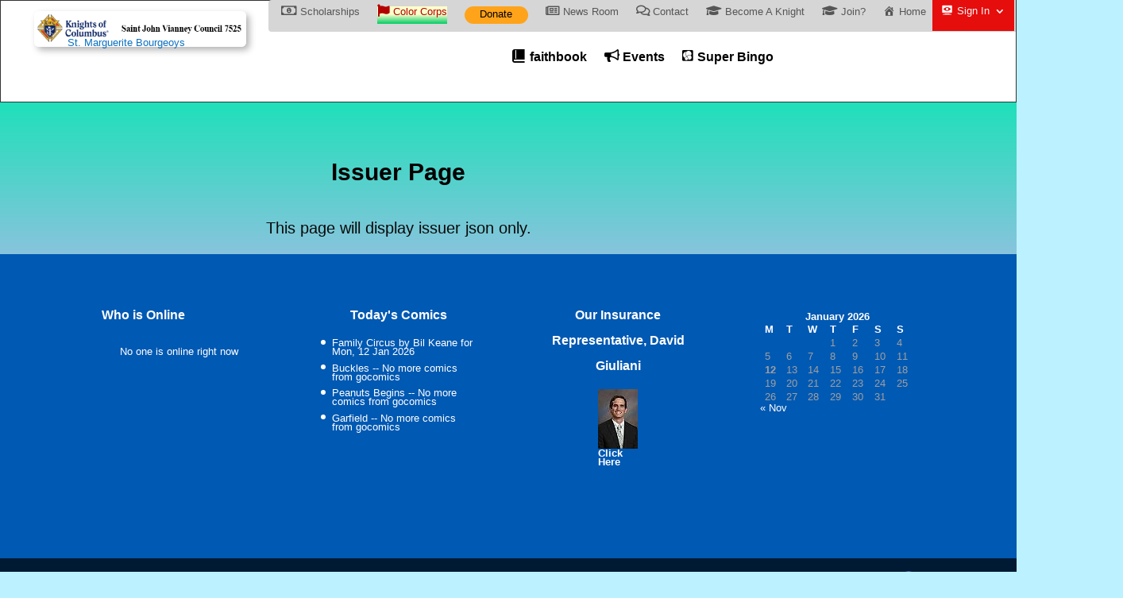

--- FILE ---
content_type: text/css
request_url: https://kofcvt.org/wp-content/cache/wpfc-minified/881md5ik/6f0sm.css
body_size: 126529
content:
.et-fb-settings-options-tab .dica_divi_carousel .et-fb-icon{
margin: -2px 0 -5px 0 !important;
}
.et-fb-settings-options-tab .dica_divi_carousel svg{
max-width: 28px;
margin: 0 auto;
}
.et-fb-settings-options-tab .dica_divi_carousel{
background-size: initial !important;
background-repeat: no-repeat !important;
background-position: 4px 2px !important;
background-color: #FFF4EB !important;
}
.et-fb-settings-options-tab .dica_divi_carousel:hover{
background-color: #FFE9D7 !important;
background-image: url(//kofcvt.org/wp-content/plugins/dg-divi-carousel/assets/img/icon_hover.svg) !important;
background-size: initial !important;
background-repeat: no-repeat !important;
background-position: 4px 2px !important;
}
.et-fb-settings-options-tab [class^="dica_"],
.et-fb-settings-options-tab .dica_divi_carousel
{
background-image: url(//kofcvt.org/wp-content/plugins/dg-divi-carousel/assets/img/icon.svg) !important;
background-size: initial !important;
background-repeat: no-repeat !important;
background-position: 4px 2px !important;
}.dg-carousel-lightbox {
opacity: 0;
transition: all .3s ease;
width: 0;
height: 0;
display: none;
}
.dg-carousel-lightbox.open {
opacity: 1;
width: auto;
height: auto;
position: fixed;
background-color: rgba(51, 51, 51, 0.88);
top: 0;
bottom: 0;
left: 0;
right: 0;
z-index: 999999;
padding-bottom:30px;
display: block;
}
.dg-carousel-lightbox.open .lightbox-header {   text-align: right;
}
.dg-carousel-lightbox.open .image-wrapper{
display: flex;
justify-content: center;
max-height: 100%;
margin: 0 auto;
height: 100%;
white-space: nowrap;
align-items: center;
}
.dg-carousel-lightbox .image-wrapper img {
transform: scale(0);
}
@keyframes imageAnimation {
from {transform: scale(0);}
to {transform: scale(1);}
}
.dg-carousel-lightbox.open .image-wrapper span {
align-self: center;
}
.dg-carousel-lightbox.open .image-wrapper img { max-height: 85vh; animation-name: imageAnimation;
transform: scale(1);
animation-duration: .3s;
animation-timing-function: ease-out;
vertical-align: middle;
}
.dg-carousel-lightbox.open .close-btn {
background-color: rgba(0, 0, 0, 0.57);
border: none;
box-shadow: none;
padding: 10px 15px;
color: rgba(255, 255, 255, 1);
cursor: pointer;
font-size: 16px;
}.swiper-container{margin:0 auto;position:relative;overflow:hidden;list-style:none;padding:0;z-index:1}.swiper-container-no-flexbox .swiper-slide{float:left}.swiper-container-vertical>.swiper-wrapper{-webkit-box-orient:vertical;-webkit-box-direction:normal;-webkit-flex-direction:column;-ms-flex-direction:column;flex-direction:column}.swiper-wrapper{position:relative;width:100%;height:100%;z-index:1;display:-webkit-box;display:-webkit-flex;display:-ms-flexbox;display:flex;-webkit-transition-property:-webkit-transform;transition-property:-webkit-transform;-o-transition-property:transform;transition-property:transform;transition-property:transform,-webkit-transform;-webkit-box-sizing:content-box;box-sizing:content-box}.swiper-container-android .swiper-slide,.swiper-wrapper{-webkit-transform:translate3d(0,0,0);transform:translate3d(0,0,0)}.swiper-container-multirow>.swiper-wrapper{-webkit-flex-wrap:wrap;-ms-flex-wrap:wrap;flex-wrap:wrap}.swiper-container-free-mode>.swiper-wrapper{-webkit-transition-timing-function:ease-out;-o-transition-timing-function:ease-out;transition-timing-function:ease-out;margin:0 auto}.swiper-slide{-webkit-flex-shrink:0;-ms-flex-negative:0;flex-shrink:0;width:100%;height:100%;position:relative;-webkit-transition-property:-webkit-transform;transition-property:-webkit-transform;-o-transition-property:transform;transition-property:transform;transition-property:transform,-webkit-transform}.swiper-invisible-blank-slide{visibility:hidden}.swiper-container-autoheight,.swiper-container-autoheight .swiper-slide{height:auto}.swiper-container-autoheight .swiper-wrapper{-webkit-box-align:start;-webkit-align-items:flex-start;-ms-flex-align:start;align-items:flex-start;-webkit-transition-property:height,-webkit-transform;transition-property:height,-webkit-transform;-o-transition-property:transform,height;transition-property:transform,height;transition-property:transform,height,-webkit-transform}.swiper-container-3d{-webkit-perspective:1200px;perspective:1200px}.swiper-container-3d .swiper-cube-shadow,.swiper-container-3d .swiper-slide,.swiper-container-3d .swiper-slide-shadow-bottom,.swiper-container-3d .swiper-slide-shadow-left,.swiper-container-3d .swiper-slide-shadow-right,.swiper-container-3d .swiper-slide-shadow-top,.swiper-container-3d .swiper-wrapper{-webkit-transform-style:preserve-3d;transform-style:preserve-3d}.swiper-container-3d .swiper-slide-shadow-bottom,.swiper-container-3d .swiper-slide-shadow-left,.swiper-container-3d .swiper-slide-shadow-right,.swiper-container-3d .swiper-slide-shadow-top{position:absolute;left:0;top:0;width:100%;height:100%;pointer-events:none;z-index:10}.swiper-container-3d .swiper-slide-shadow-left{background-image:-webkit-gradient(linear,right top,left top,from(rgba(0,0,0,.5)),to(rgba(0,0,0,0)));background-image:-webkit-linear-gradient(right,rgba(0,0,0,.5),rgba(0,0,0,0));background-image:-o-linear-gradient(right,rgba(0,0,0,.5),rgba(0,0,0,0));background-image:linear-gradient(to left,rgba(0,0,0,.5),rgba(0,0,0,0))}.swiper-container-3d .swiper-slide-shadow-right{background-image:-webkit-gradient(linear,left top,right top,from(rgba(0,0,0,.5)),to(rgba(0,0,0,0)));background-image:-webkit-linear-gradient(left,rgba(0,0,0,.5),rgba(0,0,0,0));background-image:-o-linear-gradient(left,rgba(0,0,0,.5),rgba(0,0,0,0));background-image:linear-gradient(to right,rgba(0,0,0,.5),rgba(0,0,0,0))}.swiper-container-3d .swiper-slide-shadow-top{background-image:-webkit-gradient(linear,left bottom,left top,from(rgba(0,0,0,.5)),to(rgba(0,0,0,0)));background-image:-webkit-linear-gradient(bottom,rgba(0,0,0,.5),rgba(0,0,0,0));background-image:-o-linear-gradient(bottom,rgba(0,0,0,.5),rgba(0,0,0,0));background-image:linear-gradient(to top,rgba(0,0,0,.5),rgba(0,0,0,0))}.swiper-container-3d .swiper-slide-shadow-bottom{background-image:-webkit-gradient(linear,left top,left bottom,from(rgba(0,0,0,.5)),to(rgba(0,0,0,0)));background-image:-webkit-linear-gradient(top,rgba(0,0,0,.5),rgba(0,0,0,0));background-image:-o-linear-gradient(top,rgba(0,0,0,.5),rgba(0,0,0,0));background-image:linear-gradient(to bottom,rgba(0,0,0,.5),rgba(0,0,0,0))}.swiper-container-wp8-horizontal,.swiper-container-wp8-horizontal>.swiper-wrapper{-ms-touch-action:pan-y;touch-action:pan-y}.swiper-container-wp8-vertical,.swiper-container-wp8-vertical>.swiper-wrapper{-ms-touch-action:pan-x;touch-action:pan-x}.swiper-button-next,.swiper-button-prev{position:absolute;top:50%;width:27px;height:44px;margin-top:-22px;z-index:10;cursor:pointer;background-size:27px 44px;background-position:center;background-repeat:no-repeat}.swiper-button-next.swiper-button-disabled,.swiper-button-prev.swiper-button-disabled{opacity:.35;cursor:auto;pointer-events:none}.swiper-button-prev,.swiper-container-rtl .swiper-button-next{background-image:url("data:image/svg+xml;charset=utf-8,%3Csvg%20xmlns%3D'http%3A%2F%2Fwww.w3.org%2F2000%2Fsvg'%20viewBox%3D'0%200%2027%2044'%3E%3Cpath%20d%3D'M0%2C22L22%2C0l2.1%2C2.1L4.2%2C22l19.9%2C19.9L22%2C44L0%2C22L0%2C22L0%2C22z'%20fill%3D'%23007aff'%2F%3E%3C%2Fsvg%3E");left:10px;right:auto}.swiper-button-next,.swiper-container-rtl .swiper-button-prev{background-image:url("data:image/svg+xml;charset=utf-8,%3Csvg%20xmlns%3D'http%3A%2F%2Fwww.w3.org%2F2000%2Fsvg'%20viewBox%3D'0%200%2027%2044'%3E%3Cpath%20d%3D'M27%2C22L27%2C22L5%2C44l-2.1-2.1L22.8%2C22L2.9%2C2.1L5%2C0L27%2C22L27%2C22z'%20fill%3D'%23007aff'%2F%3E%3C%2Fsvg%3E");right:10px;left:auto}.swiper-button-prev.swiper-button-white,.swiper-container-rtl .swiper-button-next.swiper-button-white{background-image:url("data:image/svg+xml;charset=utf-8,%3Csvg%20xmlns%3D'http%3A%2F%2Fwww.w3.org%2F2000%2Fsvg'%20viewBox%3D'0%200%2027%2044'%3E%3Cpath%20d%3D'M0%2C22L22%2C0l2.1%2C2.1L4.2%2C22l19.9%2C19.9L22%2C44L0%2C22L0%2C22L0%2C22z'%20fill%3D'%23ffffff'%2F%3E%3C%2Fsvg%3E")}.swiper-button-next.swiper-button-white,.swiper-container-rtl .swiper-button-prev.swiper-button-white{background-image:url("data:image/svg+xml;charset=utf-8,%3Csvg%20xmlns%3D'http%3A%2F%2Fwww.w3.org%2F2000%2Fsvg'%20viewBox%3D'0%200%2027%2044'%3E%3Cpath%20d%3D'M27%2C22L27%2C22L5%2C44l-2.1-2.1L22.8%2C22L2.9%2C2.1L5%2C0L27%2C22L27%2C22z'%20fill%3D'%23ffffff'%2F%3E%3C%2Fsvg%3E")}.swiper-button-prev.swiper-button-black,.swiper-container-rtl .swiper-button-next.swiper-button-black{background-image:url("data:image/svg+xml;charset=utf-8,%3Csvg%20xmlns%3D'http%3A%2F%2Fwww.w3.org%2F2000%2Fsvg'%20viewBox%3D'0%200%2027%2044'%3E%3Cpath%20d%3D'M0%2C22L22%2C0l2.1%2C2.1L4.2%2C22l19.9%2C19.9L22%2C44L0%2C22L0%2C22L0%2C22z'%20fill%3D'%23000000'%2F%3E%3C%2Fsvg%3E")}.swiper-button-next.swiper-button-black,.swiper-container-rtl .swiper-button-prev.swiper-button-black{background-image:url("data:image/svg+xml;charset=utf-8,%3Csvg%20xmlns%3D'http%3A%2F%2Fwww.w3.org%2F2000%2Fsvg'%20viewBox%3D'0%200%2027%2044'%3E%3Cpath%20d%3D'M27%2C22L27%2C22L5%2C44l-2.1-2.1L22.8%2C22L2.9%2C2.1L5%2C0L27%2C22L27%2C22z'%20fill%3D'%23000000'%2F%3E%3C%2Fsvg%3E")}.swiper-button-lock{display:none}.swiper-pagination{position:absolute;text-align:center;-webkit-transition:.3s opacity;-o-transition:.3s opacity;transition:.3s opacity;-webkit-transform:translate3d(0,0,0);transform:translate3d(0,0,0);z-index:10}.swiper-pagination.swiper-pagination-hidden{opacity:0}.swiper-container-horizontal>.swiper-pagination-bullets,.swiper-pagination-custom,.swiper-pagination-fraction{bottom:10px;left:0;width:100%}.swiper-pagination-bullets-dynamic{overflow:hidden;font-size:0}.swiper-pagination-bullets-dynamic .swiper-pagination-bullet{-webkit-transform:scale(.33);-ms-transform:scale(.33);transform:scale(.33);position:relative}.swiper-pagination-bullets-dynamic .swiper-pagination-bullet-active{-webkit-transform:scale(1);-ms-transform:scale(1);transform:scale(1)}.swiper-pagination-bullets-dynamic .swiper-pagination-bullet-active-main{-webkit-transform:scale(1);-ms-transform:scale(1);transform:scale(1)}.swiper-pagination-bullets-dynamic .swiper-pagination-bullet-active-prev{-webkit-transform:scale(.66);-ms-transform:scale(.66);transform:scale(.66)}.swiper-pagination-bullets-dynamic .swiper-pagination-bullet-active-prev-prev{-webkit-transform:scale(.33);-ms-transform:scale(.33);transform:scale(.33)}.swiper-pagination-bullets-dynamic .swiper-pagination-bullet-active-next{-webkit-transform:scale(.66);-ms-transform:scale(.66);transform:scale(.66)}.swiper-pagination-bullets-dynamic .swiper-pagination-bullet-active-next-next{-webkit-transform:scale(.33);-ms-transform:scale(.33);transform:scale(.33)}.swiper-pagination-bullet{width:8px;height:8px;display:inline-block;border-radius:100%;background:#000;opacity:.2}button.swiper-pagination-bullet{border:none;margin:0;padding:0;-webkit-box-shadow:none;box-shadow:none;-webkit-appearance:none;-moz-appearance:none;appearance:none}.swiper-pagination-clickable .swiper-pagination-bullet{cursor:pointer}.swiper-pagination-bullet-active{opacity:1;background:#007aff}.swiper-container-vertical>.swiper-pagination-bullets{right:10px;top:50%;-webkit-transform:translate3d(0,-50%,0);transform:translate3d(0,-50%,0)}.swiper-container-vertical>.swiper-pagination-bullets .swiper-pagination-bullet{margin:6px 0;display:block}.swiper-container-vertical>.swiper-pagination-bullets.swiper-pagination-bullets-dynamic{top:50%;-webkit-transform:translateY(-50%);-ms-transform:translateY(-50%);transform:translateY(-50%);width:8px}.swiper-container-vertical>.swiper-pagination-bullets.swiper-pagination-bullets-dynamic .swiper-pagination-bullet{display:inline-block;-webkit-transition:.2s top,.2s -webkit-transform;transition:.2s top,.2s -webkit-transform;-o-transition:.2s transform,.2s top;transition:.2s transform,.2s top;transition:.2s transform,.2s top,.2s -webkit-transform}.swiper-container-horizontal>.swiper-pagination-bullets .swiper-pagination-bullet{margin:0 4px}.swiper-container-horizontal>.swiper-pagination-bullets.swiper-pagination-bullets-dynamic{left:50%;-webkit-transform:translateX(-50%);-ms-transform:translateX(-50%);transform:translateX(-50%);white-space:nowrap}.swiper-container-horizontal>.swiper-pagination-bullets.swiper-pagination-bullets-dynamic .swiper-pagination-bullet{-webkit-transition:.2s left,.2s -webkit-transform;transition:.2s left,.2s -webkit-transform;-o-transition:.2s transform,.2s left;transition:.2s transform,.2s left;transition:.2s transform,.2s left,.2s -webkit-transform}.swiper-container-horizontal.swiper-container-rtl>.swiper-pagination-bullets-dynamic .swiper-pagination-bullet{-webkit-transition:.2s right,.2s -webkit-transform;transition:.2s right,.2s -webkit-transform;-o-transition:.2s transform,.2s right;transition:.2s transform,.2s right;transition:.2s transform,.2s right,.2s -webkit-transform}.swiper-pagination-progressbar{background:rgba(0,0,0,.25);position:absolute}.swiper-pagination-progressbar .swiper-pagination-progressbar-fill{background:#007aff;position:absolute;left:0;top:0;width:100%;height:100%;-webkit-transform:scale(0);-ms-transform:scale(0);transform:scale(0);-webkit-transform-origin:left top;-ms-transform-origin:left top;transform-origin:left top}.swiper-container-rtl .swiper-pagination-progressbar .swiper-pagination-progressbar-fill{-webkit-transform-origin:right top;-ms-transform-origin:right top;transform-origin:right top}.swiper-container-horizontal>.swiper-pagination-progressbar,.swiper-container-vertical>.swiper-pagination-progressbar.swiper-pagination-progressbar-opposite{width:100%;height:4px;left:0;top:0}.swiper-container-horizontal>.swiper-pagination-progressbar.swiper-pagination-progressbar-opposite,.swiper-container-vertical>.swiper-pagination-progressbar{width:4px;height:100%;left:0;top:0}.swiper-pagination-white .swiper-pagination-bullet-active{background:#fff}.swiper-pagination-progressbar.swiper-pagination-white{background:rgba(255,255,255,.25)}.swiper-pagination-progressbar.swiper-pagination-white .swiper-pagination-progressbar-fill{background:#fff}.swiper-pagination-black .swiper-pagination-bullet-active{background:#000}.swiper-pagination-progressbar.swiper-pagination-black{background:rgba(0,0,0,.25)}.swiper-pagination-progressbar.swiper-pagination-black .swiper-pagination-progressbar-fill{background:#000}.swiper-pagination-lock{display:none}.swiper-scrollbar{border-radius:10px;position:relative;-ms-touch-action:none;background:rgba(0,0,0,.1)}.swiper-container-horizontal>.swiper-scrollbar{position:absolute;left:1%;bottom:3px;z-index:50;height:5px;width:98%}.swiper-container-vertical>.swiper-scrollbar{position:absolute;right:3px;top:1%;z-index:50;width:5px;height:98%}.swiper-scrollbar-drag{height:100%;width:100%;position:relative;background:rgba(0,0,0,.5);border-radius:10px;left:0;top:0}.swiper-scrollbar-cursor-drag{cursor:move}.swiper-scrollbar-lock{display:none}.swiper-zoom-container{width:100%;height:100%;display:-webkit-box;display:-webkit-flex;display:-ms-flexbox;display:flex;-webkit-box-pack:center;-webkit-justify-content:center;-ms-flex-pack:center;justify-content:center;-webkit-box-align:center;-webkit-align-items:center;-ms-flex-align:center;align-items:center;text-align:center}.swiper-zoom-container>canvas,.swiper-zoom-container>img,.swiper-zoom-container>svg{max-width:100%;max-height:100%;-o-object-fit:contain;object-fit:contain}.swiper-slide-zoomed{cursor:move}.swiper-lazy-preloader{width:42px;height:42px;position:absolute;left:50%;top:50%;margin-left:-21px;margin-top:-21px;z-index:10;-webkit-transform-origin:50%;-ms-transform-origin:50%;transform-origin:50%;-webkit-animation:swiper-preloader-spin 1s steps(12,end) infinite;animation:swiper-preloader-spin 1s steps(12,end) infinite}.swiper-lazy-preloader:after{display:block;content:'';width:100%;height:100%;background-image:url("data:image/svg+xml;charset=utf-8,%3Csvg%20viewBox%3D'0%200%20120%20120'%20xmlns%3D'http%3A%2F%2Fwww.w3.org%2F2000%2Fsvg'%20xmlns%3Axlink%3D'http%3A%2F%2Fwww.w3.org%2F1999%2Fxlink'%3E%3Cdefs%3E%3Cline%20id%3D'l'%20x1%3D'60'%20x2%3D'60'%20y1%3D'7'%20y2%3D'27'%20stroke%3D'%236c6c6c'%20stroke-width%3D'11'%20stroke-linecap%3D'round'%2F%3E%3C%2Fdefs%3E%3Cg%3E%3Cuse%20xlink%3Ahref%3D'%23l'%20opacity%3D'.27'%2F%3E%3Cuse%20xlink%3Ahref%3D'%23l'%20opacity%3D'.27'%20transform%3D'rotate(30%2060%2C60)'%2F%3E%3Cuse%20xlink%3Ahref%3D'%23l'%20opacity%3D'.27'%20transform%3D'rotate(60%2060%2C60)'%2F%3E%3Cuse%20xlink%3Ahref%3D'%23l'%20opacity%3D'.27'%20transform%3D'rotate(90%2060%2C60)'%2F%3E%3Cuse%20xlink%3Ahref%3D'%23l'%20opacity%3D'.27'%20transform%3D'rotate(120%2060%2C60)'%2F%3E%3Cuse%20xlink%3Ahref%3D'%23l'%20opacity%3D'.27'%20transform%3D'rotate(150%2060%2C60)'%2F%3E%3Cuse%20xlink%3Ahref%3D'%23l'%20opacity%3D'.37'%20transform%3D'rotate(180%2060%2C60)'%2F%3E%3Cuse%20xlink%3Ahref%3D'%23l'%20opacity%3D'.46'%20transform%3D'rotate(210%2060%2C60)'%2F%3E%3Cuse%20xlink%3Ahref%3D'%23l'%20opacity%3D'.56'%20transform%3D'rotate(240%2060%2C60)'%2F%3E%3Cuse%20xlink%3Ahref%3D'%23l'%20opacity%3D'.66'%20transform%3D'rotate(270%2060%2C60)'%2F%3E%3Cuse%20xlink%3Ahref%3D'%23l'%20opacity%3D'.75'%20transform%3D'rotate(300%2060%2C60)'%2F%3E%3Cuse%20xlink%3Ahref%3D'%23l'%20opacity%3D'.85'%20transform%3D'rotate(330%2060%2C60)'%2F%3E%3C%2Fg%3E%3C%2Fsvg%3E");background-position:50%;background-size:100%;background-repeat:no-repeat}.swiper-lazy-preloader-white:after{background-image:url("data:image/svg+xml;charset=utf-8,%3Csvg%20viewBox%3D'0%200%20120%20120'%20xmlns%3D'http%3A%2F%2Fwww.w3.org%2F2000%2Fsvg'%20xmlns%3Axlink%3D'http%3A%2F%2Fwww.w3.org%2F1999%2Fxlink'%3E%3Cdefs%3E%3Cline%20id%3D'l'%20x1%3D'60'%20x2%3D'60'%20y1%3D'7'%20y2%3D'27'%20stroke%3D'%23fff'%20stroke-width%3D'11'%20stroke-linecap%3D'round'%2F%3E%3C%2Fdefs%3E%3Cg%3E%3Cuse%20xlink%3Ahref%3D'%23l'%20opacity%3D'.27'%2F%3E%3Cuse%20xlink%3Ahref%3D'%23l'%20opacity%3D'.27'%20transform%3D'rotate(30%2060%2C60)'%2F%3E%3Cuse%20xlink%3Ahref%3D'%23l'%20opacity%3D'.27'%20transform%3D'rotate(60%2060%2C60)'%2F%3E%3Cuse%20xlink%3Ahref%3D'%23l'%20opacity%3D'.27'%20transform%3D'rotate(90%2060%2C60)'%2F%3E%3Cuse%20xlink%3Ahref%3D'%23l'%20opacity%3D'.27'%20transform%3D'rotate(120%2060%2C60)'%2F%3E%3Cuse%20xlink%3Ahref%3D'%23l'%20opacity%3D'.27'%20transform%3D'rotate(150%2060%2C60)'%2F%3E%3Cuse%20xlink%3Ahref%3D'%23l'%20opacity%3D'.37'%20transform%3D'rotate(180%2060%2C60)'%2F%3E%3Cuse%20xlink%3Ahref%3D'%23l'%20opacity%3D'.46'%20transform%3D'rotate(210%2060%2C60)'%2F%3E%3Cuse%20xlink%3Ahref%3D'%23l'%20opacity%3D'.56'%20transform%3D'rotate(240%2060%2C60)'%2F%3E%3Cuse%20xlink%3Ahref%3D'%23l'%20opacity%3D'.66'%20transform%3D'rotate(270%2060%2C60)'%2F%3E%3Cuse%20xlink%3Ahref%3D'%23l'%20opacity%3D'.75'%20transform%3D'rotate(300%2060%2C60)'%2F%3E%3Cuse%20xlink%3Ahref%3D'%23l'%20opacity%3D'.85'%20transform%3D'rotate(330%2060%2C60)'%2F%3E%3C%2Fg%3E%3C%2Fsvg%3E")}@-webkit-keyframes swiper-preloader-spin{100%{-webkit-transform:rotate(360deg);transform:rotate(360deg)}}@keyframes swiper-preloader-spin{100%{-webkit-transform:rotate(360deg);transform:rotate(360deg)}}.swiper-container .swiper-notification{position:absolute;left:0;top:0;pointer-events:none;opacity:0;z-index:-1000}.swiper-container-fade.swiper-container-free-mode .swiper-slide{-webkit-transition-timing-function:ease-out;-o-transition-timing-function:ease-out;transition-timing-function:ease-out}.swiper-container-fade .swiper-slide{pointer-events:none;-webkit-transition-property:opacity;-o-transition-property:opacity;transition-property:opacity}.swiper-container-fade .swiper-slide .swiper-slide{pointer-events:none}.swiper-container-fade .swiper-slide-active,.swiper-container-fade .swiper-slide-active .swiper-slide-active{pointer-events:auto}.swiper-container-cube{overflow:visible}.swiper-container-cube .swiper-slide{pointer-events:none;-webkit-backface-visibility:hidden;backface-visibility:hidden;z-index:1;visibility:hidden;-webkit-transform-origin:0 0;-ms-transform-origin:0 0;transform-origin:0 0;width:100%;height:100%}.swiper-container-cube .swiper-slide .swiper-slide{pointer-events:none}.swiper-container-cube.swiper-container-rtl .swiper-slide{-webkit-transform-origin:100% 0;-ms-transform-origin:100% 0;transform-origin:100% 0}.swiper-container-cube .swiper-slide-active,.swiper-container-cube .swiper-slide-active .swiper-slide-active{pointer-events:auto}.swiper-container-cube .swiper-slide-active,.swiper-container-cube .swiper-slide-next,.swiper-container-cube .swiper-slide-next+.swiper-slide,.swiper-container-cube .swiper-slide-prev{pointer-events:auto;visibility:visible}.swiper-container-cube .swiper-slide-shadow-bottom,.swiper-container-cube .swiper-slide-shadow-left,.swiper-container-cube .swiper-slide-shadow-right,.swiper-container-cube .swiper-slide-shadow-top{z-index:0;-webkit-backface-visibility:hidden;backface-visibility:hidden}.swiper-container-cube .swiper-cube-shadow{position:absolute;left:0;bottom:0;width:100%;height:100%;background:#000;opacity:.6;-webkit-filter:blur(50px);filter:blur(50px);z-index:0}.swiper-container-flip{overflow:visible}.swiper-container-flip .swiper-slide{pointer-events:none;-webkit-backface-visibility:hidden;backface-visibility:hidden;z-index:1}.swiper-container-flip .swiper-slide .swiper-slide{pointer-events:none}.swiper-container-flip .swiper-slide-active,.swiper-container-flip .swiper-slide-active .swiper-slide-active{pointer-events:auto}.swiper-container-flip .swiper-slide-shadow-bottom,.swiper-container-flip .swiper-slide-shadow-left,.swiper-container-flip .swiper-slide-shadow-right,.swiper-container-flip .swiper-slide-shadow-top{z-index:0;-webkit-backface-visibility:hidden;backface-visibility:hidden}.swiper-container-coverflow .swiper-wrapper{-ms-perspective:1200px}.emagic * {
box-sizing: border-box;
}
.emagic a {
text-decoration: none !important;
box-shadow: none !important;
}
.emagic a:hover{
opacity: 1
}
html.ep-embed-responsive .emagic{
-webkit-text-size-adjust: 100%;
-ms-text-size-adjust: 100%;
font-size: 14px;
font-size: var(--themefontsize);
line-height: 1.8;
}
:root { --ep-light-color: 248,249,250;
--ep-dark-color: 33,37,41;
--ep-white-color: 255,255,255;
--ep-black-color: 0,0,0;
--ep-border-color: #dee2e6;
--ep-border-color-rgb: 222,226,230;
--ep-border-light-color: #e8e8e8;
--ep-border-green-color: #cbf9d6;
--ep-default-color: #1a202c;
--ep-body-color: #212529;
--ep-border-opacity-color :rgb(34 113 177 / 50%);
--ep-warning-color: 255,193,7;
--ep-warning-text: #997404;
--ep-warning-bg-subtle: #fff3cd;
--ep-warning-border-subtle: #ffe69c;
--ep-success-color: 25,135,84;
--ep-danger-color: 220,53,69;
--ep-lightgreen-color: 42,175,74;
--ep-dark-bg: 33,37,41;
--ep-transparent-bg:transparent;
--ep-transparent-border:transparent;
--ep-secondary-rgb: 108,117,125;  --ep-border-radius: 0.375rem;
--ep-border-radius-sm: 0.25rem;
--ep-border-radius-lg: 0.5rem;
--ep-border-radius-2xl: 2rem;
--ep-border-radius-pill: 50rem;  --ep-modal-width: 800px; } .ep-dark-mode-enabled {
--ep-white-color:38, 38, 38;
--ep-border-color-rgb: 58, 58, 58;
--ep-border-color:#4D4C4D;
--ep-default-color: #fff;
--ep-dark-color :96,96,96;
--ep-light-color: 58, 58, 58;
--ep-dark-bg: 58, 58, 58;
}
.ep-dark-mode-enabled .ep-list-group{
--ep-list-group-bg: 38, 38, 38;
--ep-list-group-color: ;
}
.ep-dark-mode-enabled .ep-list-group-item{
--ep-bg-opacity: 1;
background-color: rgba(var(--ep-list-group-bg), var(--ep-bg-opacity)) !important;
}  .ep-pe-none {
pointer-events: none!important;
}
.ep-cursor{
cursor: pointer;
}
.ep-cursor-move{
cursor: move;
}
.ep-text-decoration-none{
text-decoration: none;
}
.ep-desc-truncate {
-webkit-line-clamp: 3;
display: -webkit-box;
-webkit-box-orient: vertical;
overflow: hidden;
}  .ep-alert {
--ep-alert-bg: transparent;
--ep-alert-padding-x: 1rem;
--ep-alert-padding-y: 1rem;
--ep-alert-margin-bottom: 1rem;
--ep-alert-color: inherit;
--ep-alert-border-color: transparent;
--ep-alert-border: var(--ep-border-width) solid var(--ep-alert-border-color);
--ep-alert-border-radius: 0.375rem;
--ep-alert-link-color: inherit;
position: relative;
padding: var(--ep-alert-padding-y) var(--ep-alert-padding-x);
margin-bottom: var(--ep-alert-margin-bottom);
color: var(--ep-alert-color);
background-color: var(--ep-alert-bg);
border: var(--ep-alert-border);
border-radius: var(--ep-alert-border-radius);
}
.ep-alert-warning {
--ep-alert-color: var(--ep-warning-text);
--ep-alert-bg: var(--ep-warning-bg-subtle);
--ep-alert-border-color: var(--ep-warning-border-subtle);
--ep-alert-link-color: var(--ep-warning-text);
}
.ep-alert-danger {
color: #842029;
background-color: #f8d7da;
border-color: #f5c2c7;
}  .ep-button-text{
padding: 0px;
margin: 0px;
color: inherit;
font-weight: normal;
font-size: 0.8rem;
box-shadow: none;
cursor: pointer
}
.ep-button-text:focus{
outline: 0px;
}  .emagic .ep-btn {
--ep-btn-font-size: 1rem;
--ep-border-width:1px;
--ep-btn-bg: transparent;
--ep-btn-padding-x: 0.75rem;
--ep-btn-padding-y: 0.375rem;
--ep-btn-border-color: transparent;
--ep-btn-line-height: 1.5;
--ep-btn-font-weight: 400;
text-align: center;
text-decoration: none;
vertical-align: middle;
cursor: pointer;
-webkit-user-select: none;
-moz-user-select: none;
font-size: var(--ep-btn-font-size);
font-weight: var(--ep-btn-font-weight);
line-height: var(--ep-btn-line-height);
color: var(--ep-btn-color) !important;
text-align: center;
user-select: none;
line-height: 1.75;
text-transform: capitalize;
border-radius: 0.375rem !important;
outline: 0;
margin: 0;
height: auto;
min-width: auto;
display: inline-block;
padding: var(--ep-btn-padding-y) var(--ep-btn-padding-x);
border: var(--ep-border-width) solid var(--ep-btn-border-color);
background-color: var(--ep-btn-bg);
transition: color .15s ease-in-out,background-color .15s ease-in-out,border-color .15s ease-in-out,box-shadow .15s ease-in-out;
box-shadow: none !important;
}
.emagic .ep-btn:hover {
color: var(--ep-btn-hover-color) !important;
background-color: var(--ep-btn-hover-bg);
border-color: var(--ep-btn-hover-border-color);
}
.ep-btn-check:checked+.ep-btn, .ep-btn.active, .ep-btn:first-child:active, :not(.ep-btn-check)+.ep-btn:active {
color: var(--ep-btn-active-color) !important;
background-color: var(--ep-btn-active-bg)!important;
border-color: var(--ep-btn-active-border-color)!important;
}
.emagic .ep-btn-sm {
--ep-btn-padding-y: 0.25rem;
--ep-btn-padding-x: 0.5rem;
--ep-btn-font-size: 0.875rem;
--ep-btn-border-radius: 0.25rem;
} .emagic .ep-btn-primary {
color: rgba(var(--ep-white-color), 1) !important;
background-color:rgba(var(--themeColor), 1);
}
.emagic .ep-btn-primary:hover{
color: rgba(var(--ep-white-color), 1) !important;
background-color:rgba(var(--themeColor), 0.95);
} .emagic .ep-btn-outline-primary {
--ep-btn-color: rgba(var(--themeColor), 1);
--ep-btn-border-color: rgba(var(--themeColor), 1);
}
.emagic .ep-btn-outline-primary:hover{
color: rgba(var(--ep-white-color), 1) !important;
background-color: rgba(var(--themeColor), 1)!important;
border-color: rgba(var(--themeColor), 1);
}
.emagic .ep-btn-outline-danger {
--ep-btn-color: rgba(var(--ep-danger-color), 1);
--ep-btn-border-color: rgba(var(--ep-danger-color), 1);
}
.emagic .ep-btn-outline-danger:hover{
color: rgba(var(--ep-white-color), 1);
background-color: rgba(var(--ep-danger-color), 1);
border-color: rgba(var(--ep-danger-color), 1);
}
.emagic .ep-btn-outline-secondary {
--ep-border-width:2px;
--ep-btn-border-color: var(--ep-border-color);
}
.emagic .ep-btn-outline-secondary:hover {
}  .emagic .ep-btn-outline-dark {
--ep-btn-color: #212529;
--ep-btn-border-color: rgba(var(--ep-dark-color), 1);
--ep-btn-hover-color: #fff;
--ep-btn-hover-bg: #212529;
--ep-btn-hover-border-color: #212529;
--ep-btn-focus-shadow-rgb: 33,37,41;
--ep-btn-active-color: #fff;
--ep-btn-active-bg: #212529;
--ep-btn-active-border-color: #212529;
--ep-btn-active-shadow: inset 0 3px 5px rgba(0, 0, 0, 0.125);
--ep-btn-disabled-color: #212529;
--ep-btn-disabled-bg: transparent;
--ep-btn-disabled-border-color: #212529;
--ep-gradient: none;
}
.emagic .ep-btn-dark {
--ep-btn-color: rgba(var(--ep-white-color), 1);
--ep-btn-bg: rgba(var(--ep-dark-color), 1);
--ep-btn-border-color: rgba(var(--ep-dark-color), 1);
--ep-btn-hover-color: rgba(var(--ep-white-color), 1);
--ep-btn-hover-bg: #424649;
--ep-btn-hover-border-color: #373b3e;
--ep-btn-focus-shadow-rgb: 66,70,73;
--ep-btn-active-color: #fff;
--ep-btn-active-bg: #4d5154;
--ep-btn-active-border-color: #373b3e;
--ep-btn-active-shadow: inset 0 3px 5px rgba(0, 0, 0, 0.125);
--ep-btn-disabled-color: #fff;
--ep-btn-disabled-bg: #212529;
--ep-btn-disabled-border-color: #212529;
} .ep-dark-mode-enabled .emagic .ep-btn-dark {
background-image: linear-gradient(to bottom right, var(--ep-btn-top-color), var(--ep-btn-bottom-color));
}
.ep-dark-mode-enabled .emagic .ep-btn-dark:hover {
background-image: linear-gradient(to bottom right, var(--ep-btn-bottom-color), var(--ep-btn-bottom-color));
}
.ep-dark-mode-enabled .emagic .ep-btn-dark {
--ep-btn-top-color: #424242;
--ep-btn-bottom-color: #383838;
--ep-btn-border-color: #595959;
--ep-btn-color: #fff;
--ep-btn-hover-color: #fff;
--ep-btn-active-color: #fff;
--ep-btn-hover-border-color: #595959;
} .emagic .ep-btn-light {
--ep-btn-color: #000;
--ep-btn-bg: #f8f9fa;
--ep-btn-border-color: #f8f9fa;
--ep-btn-hover-color: #000;
--ep-btn-hover-bg: #d3d4d5;
--ep-btn-hover-border-color: #c6c7c8;
--ep-btn-focus-shadow-rgb: 211,212,213;
--ep-btn-active-color: #000;
--ep-btn-active-bg: #c6c7c8;
--ep-btn-active-border-color: #babbbc;
--ep-btn-active-shadow: inset 0 3px 5px rgba(0, 0, 0, 0.125);
--ep-btn-disabled-color: #000;
--ep-btn-disabled-bg: #f8f9fa;
--ep-btn-disabled-border-color: #f8f9fa;
}
.emagic .ep-btn-warning {
--ep-btn-color: #000;
--ep-btn-bg: #ffc107;
--ep-btn-border-color: #ffc107;
--ep-btn-hover-color: #000;
--ep-btn-hover-bg: #ffca2c;
--ep-btn-hover-border-color: #ffc720;
--ep-btn-focus-shadow-rgb: 217,164,6;
--ep-btn-active-color: #000;
--ep-btn-active-bg: #ffcd39;
--ep-btn-active-border-color: #ffc720;
--ep-btn-active-shadow: inset 0 3px 5px rgba(0, 0, 0, 0.125);
--ep-btn-disabled-color: #000;
--ep-btn-disabled-bg: #ffc107;
--ep-btn-disabled-border-color: #ffc107;
}
.ep-dark-mode-enabled .emagic .ep-btn-warning{
background-image: linear-gradient(to bottom right, var(--ep-btn-top-color), var(--ep-btn-bottom-color));
}
.ep-dark-mode-enabled .emagic .ep-btn-warning:hover{
background-image: linear-gradient(to bottom right, var(--ep-btn-bottom-color), var(--ep-btn-bottom-color));
}
.ep-dark-mode-enabled .emagic .ep-btn-warning:active{
}
.ep-dark-mode-enabled .emagic .ep-btn-warning {
--ep-btn-top-color: #AD8200;
--ep-btn-bottom-color: #997300;
--ep-btn-border-color: #CC9900;
--ep-btn-hover-border-color: #CC9900;
--ep-btn-color: #fff;
--ep-btn-hover-color: #fff;
--ep-btn-active-color: #fff;
}
.emagic .ep-btn-danger {
--ep-btn-color: #fff;
--ep-btn-bg: #dc3545;
--ep-btn-border-color: #dc3545;
--ep-btn-hover-color: #fff;
--ep-btn-hover-bg: #bb2d3b;
--ep-btn-hover-border-color: #b02a37;
--ep-btn-focus-shadow-rgb: 225,83,97;
--ep-btn-active-color: #fff;
--ep-btn-active-bg: #b02a37;
--ep-btn-active-border-color: #a52834;
--ep-btn-active-shadow: inset 0 3px 5px rgba(0, 0, 0, 0.125);
--ep-btn-disabled-color: #fff;
--ep-btn-disabled-bg: #dc3545;
--ep-btn-disabled-border-color: #dc3545;
}
.emagic .ep-btn-green {
--ep-btn-color: #fff;
--ep-btn-bg: #2AAF4A;
--ep-btn-border-color: #2AAF4A;
--ep-btn-hover-color: #fff;
--ep-btn-hover-bg: #3abc59;
--ep-btn-hover-border-color: #2ead4c;
--ep-btn-focus-shadow-rgb: 225,83,97;
--ep-btn-active-color: #fff;
--ep-btn-active-bg: #2ead4c;
--ep-btn-active-border-color: #2ead4c;
--ep-btn-active-shadow: inset 0 3px 5px rgba(0, 0, 0, 0.125);
--ep-btn-disabled-color: #fff;
--ep-btn-disabled-bg: #2AAF4A;
--ep-btn-disabled-border-color: #2AAF4A;
}
.btn-secondary.disabled, .btn-secondary:disabled {
color: #fff;
background-color: #6c757d;
border-color: #6c757d;
}
.ep-btn.disabled, .ep-btn:disabled, fieldset:disabled .ep-btn {
pointer-events: none;
opacity: .65;
} .ep-box-dropdown{
box-shadow: 0 2px 12px 0 rgb(0 0 0 / 14%);
border: 1px solid var(--ep-border-color);
border-radius: var(--ep-border-radius);
background-color: #fff;
position: absolute;
top: 40px;
z-index: 9999;
width: 200px;
padding: 16px 20px 24px;
}
.ep-box-dropdown-overlay {
position: fixed;
width: 100%;
height: 100%;
top: 0px;
left: 0px;
z-index: -1;
background-color: rgb(0 0 0 / 0%);
}   .ep-button-text-color {
color:var(--ep-default-color);
}
.ep-btn-text-fill-color {
fill:var(--ep-default-color);
}
.ep-text-warning {
--ep-text-opacity: 1;
color: rgba(var(--ep-warning-color),var(--ep-text-opacity))!important;
}
.ep-text-danger {
--ep-text-opacity: 1;
color: rgba(var(--ep-danger-color),var(--ep-text-opacity))!important;
}
.ep-text-success {
--ep-text-opacity: 1;
color: rgba(var(--ep-success-color),var(--ep-text-opacity))!important;
}  .ep-bg-light {
--ep-bg-opacity: 1;
background-color: rgba(var(--ep-light-color),var(--ep-bg-opacity))!important;
}
.ep-bg-dark {
--ep-bg-opacity: 1;
background-color: rgba(var(--ep-dark-bg),var(--ep-bg-opacity))!important;
}
.ep-bg-success {
--ep-bg-opacity: 1;
background-color: rgba(var(--ep-success-color),var(--ep-bg-opacity))!important;
}
.ep-bg-white {
--ep-bg-opacity: 1;
background-color: rgba(var(--ep-white-color),var(--ep-bg-opacity));
}
.ep-dark-mode-enabled .ep-bg-white {
--ep-bg-opacity: 1;
background-color: rgba(var(--ep-white-color),var(--ep-bg-opacity))!important;
}
.ep-bg-warning {
background-color:rgba(var(--ep-warning-color));
}
.ep-bg-danger {
--ep-bg-opacity: 1;
background-color: rgba(var(--ep-danger-color),var(--ep-bg-opacity))!important;
}
.ep-bg-light-green{
--ep-bg-opacity: 1;
background-color: rgba(var(--ep-lightgreen-color),var(--ep-bg-opacity))!important;
}
.ep-bg-primary {
--ep-bg-opacity: 1;
background-color: rgba(var(--themeColor),var(--ep-bg-opacity))!important;
}
.ep-bg-secondary {
--ep-bg-opacity: 1;
background-color: rgba(var(--ep-secondary-rgb),var(--ep-bg-opacity))!important;
}
.ep-transparent-bg{
background-color:var(--ep-transparent-bg)!important;
}  .ep-bg-opacity-10 {
--ep-bg-opacity: 0.1;
}
.ep-bg-opacity-6 {
--ep-bg-opacity: 0.6;
}
.ep-bg-opacity-4 {
--ep-bg-opacity: 0.4;
}
.ep-bg-opacity-3 {
--ep-bg-opacity: 0.3;
}  .emagic .ep-border,
.ep-blocks .ep-border,
.ep-widgets .ep-border{
--ep-border-opacity: 1;
--ep-border-width: 1px;
--ep-border-style: solid;
border: var(--ep-border-width) var(--ep-border-style) rgba(var(--ep-border-color-rgb),var(--ep-border-opacity))!important;
}
.emagic .ep-border-primary {
--ep-border-opacity: 1;
border-color: rgba(var(--themeColor),var(--ep-border-opacity))!important;
}
.emagic .ep-transparent-border{
border-color:var(--ep-transparent-border)!important;
}
.ep-border-0 {
border: 0px !important;
}
.ep-border-2 {
border: 2px solid var(--ep-border-color);
}
.ep-border-1 {
border: 1px solid var(--ep-border-color);
}
.ep-border-top {
border-top: 1px solid var(--ep-border-color);
}
.ep-border-bottom {
--ep-border-width: 1px;
border-bottom: var(--ep-border-width) solid var(--ep-border-color)!important;
}
.ep-border-left {
--ep-border-width: 1px;
border-left: var(--ep-border-width) solid var(--ep-border-color)!important;
}
.ep-border-right {
--ep-border-width: 1px;
border-right: var(--ep-border-width) solid var(--ep-border-color)!important;
}
.ep-rounded {
border-radius: var(--ep-border-radius);
}
.ep-rounded-1{
border-radius:  var(--ep-border-radius-sm)
}
.ep-rounded-5{
border-radius:  var(--ep-border-radius-2xl)
}
.ep-rounded-circle {
border-radius: 50%!important;
}
.ep-rounded-pill {
border-radius: var(--ep-border-radius-pill)!important;
}
.ep-rounded-1{
border-radius:  var(--ep-border-radius-sm)
}
.ep-rounded-top {
border-top-left-radius: var(--ep-border-radius)!important;
border-top-right-radius: var(--ep-border-radius)!important;
}
.ep-rounded-bottom {
border-bottom-left-radius: var(--ep-border-radius)!important;
border-bottom-right-radius: var(--ep-border-radius)!important;
}
.ep-rounded-tbr-right {
border-top-right-radius: var(--ep-border-radius)!important;
border-bottom-right-radius: var(--ep-border-radius)!important;
}
.ep-rounded-tbl-right {
border-top-left-radius: var(--ep-border-radius)!important;
border-bottom-left-radius: var(--ep-border-radius)!important;
}
.ep-border-opacity-50 {
border-bottom: 2px solid var(--ep-border-opacity-color);
}
.ep-border-warning {
--ep-border-opacity: 1;
border-color: rgba(var(--ep-warning-color),var(--ep-border-opacity))!important;
}
.ep-border-3 {
--ep-border-width: 3px;
}
.ep-border-2 {
--ep-border-width: 2px;
}
.ep-border-1 {
--ep-border-width: 1px;
}
.ep-border-light {
border-color:var(--ep-border-light-color)!important;
}
.ep-border-green {
border-color:var(--ep-border-green-color)!important;
}
.emagic .ep-border-top-0 {
border-top: 0!important;
}  .emagic .ep-bg-opacity-10 {
--ep-border-opacity: 0.1;
}
.emagic .ep-border-opacity-4 {
--ep-border-opacity: 0.4;
} .ep-img-fluid {
max-width: 100%;
height: auto;
}
.ep-white-space {
white-space: nowrap;
}
.ep-white-space-normal{
white-space: normal;
} .ep-text-primary {
color: rgba(var(--themeColor), 1)!important;
}
.ep-text-white{
--ep-text-opacity: 1;
color: rgba(var(--ep-white-color),var(--ep-text-opacity))!important;
}
.ep-text-muted {
opacity: 1;
color: #6c757d!important;
}
.ep-dark-mode-enabled .ep-text-muted{
color: #757575!important;
}
.ep-text-dark {
opacity: 1;
color: #212529!important;
} .ep-dark-mode-enabled .ep-text-dark {
opacity: 1;
color: #fff!important;
} .ep-text-small{
font-size: .900em !important;
}
.ep-text-smaller{
font-size: .850em !important;
}
.ep-fw-bold {
font-weight: 700!important;
}
.ep-fw-normal {
font-weight: 400!important;
}
.ep-text-uppercase {
text-transform: uppercase!important;
}
.ep-text-truncate {
overflow: hidden;
text-overflow: ellipsis;
white-space: nowrap;
}
.ep-content-truncate {
--ep-line-clamp: 5;
-webkit-line-clamp:  var(--ep-line-clamp);
display: -webkit-box;
-webkit-box-orient: vertical;
overflow: hidden;
}
.ep-content-truncate-line-3{
--ep-line-clamp: 3;
}
.ep-content-truncate-line-4{
--ep-line-clamp: 4;
}
.ep-content-truncate-line-5{
--ep-line-clamp: 5;
}
.ep-fs-6 {
font-size: 1rem!important;
}
.ep-fs-5 {
font-size: 1.25rem!important;
}
.ep-fs-4 {
font-size: 1.5rem!important;
}
.ep-fs-3 {
font-size: 1.75rem!important;
}
.ep-fs-2 {
font-size: 2rem!important;
}
.ep-fs-1 {
font-size: 2.5rem!important;
}
body .emagic .h1,
body .emagic .h2,
body .emagic .h3,
body .emagic .h4,
body .emagic .h5,
body .emagic.h6,
body .emagic h1,
body .emagic h2,
body .emagic h3,
body .emagic h4,
body .emagic h5,
body .emagic h6 {
margin-top: 0;
margin-bottom: 0.5rem;
font-weight: 500;
line-height: 1.2;
font-style: normal;
}  .ep-img-100{
width:100%;
height: 100%;
}  .ep-box-h-100{
height: 100%!important;
}
.ep-box-w-25{
width: 25%!important;
}
.ep-box-w-50{
width: 50%!important;
}
.ep-box-w-75{
width: 75%!important;
}
.ep-box-w-100{
width: 100%!important;
}  .ep-position-relative {
position: relative!important;
}
.ep-position-absolute {
position: absolute!important;
}
.ep-z-index {
z-index: 999
}
.ep-z-index-1 {
z-index: 1 !important ;
}
.ep-z-index-2 {
z-index: 2!important;
}
.ep-z-index-3 {
z-index: 3 !important;
}  .ep-pb-2 {
padding-bottom: 0.5rem!important;
}
.ep-pb-3 {
padding-bottom: 1rem!important;
}
.ep-p-3 {
padding: 1rem!important;
}
.ep-p-1 {
padding: 0.25rem!important;
}
.ep-p-2{
padding: 0.5rem!important;
}
.ep-p-4{
padding: 1.5rem!important;
}
.ep-p-5{
padding: 3rem!important;
}
.ep-py-3 {
padding: 1rem 0rem;
}
.ep-py-4 {
padding-top: 1.5rem!important;
padding-bottom: 1.5rem!important;
}
.ep-py-5 {
padding-top: 3rem!important;
padding-bottom: 3rem!important;
}
.ep-py-2 {
padding-top: 0.5rem!important;
padding-bottom: 0.5rem!important;
}
.ep-pr-2{
padding-right: 0.5rem!important;
}
.ep-pr-4{
padding-right: 1.5rem!important;
}
.ep-pr-0{
padding-right: 0!important;
}
.ep-pl-0{
padding-left: 0!important;
}
.ep-pl-1 {
padding-left: 0.25rem!important;
}
.ep-pl-2 {
padding-left: 0.5rem!important;
}
.ep-pt-2 {
padding-top: 0.5rem!important;
}
.ep-pt-4 {
padding-top: 1.5rem!important;
}
.ep-px-4 {
padding-right: 1.5rem!important;
padding-left: 1.5rem!important;
}
.ep-px-1 {
padding-right: 0.25rem!important;
padding-left: 0.25rem!important;
}
.ep-px-2 {
padding-left: 0.5rem!important;
padding-right: 0.5rem!important;
}
.ep-px-3 {
padding-left: 1rem!important;
padding-right: 1rem!important;
}
.ep-p-0{
padding: 0px !important;
}
.ep-px-0{
padding-right: 0!important;
padding-left: 0!important
}
.ep-py-0{
padding-top: 0!important;
padding-bottom: 0!important
}
.ep-ps-3 {
padding-left: 1rem!important;
}
.ep-pe-3 {
padding-right: 1rem!important;
}
.ep-box-pl-0, .ep-box-px-0 {
padding-left: 0!important;
}
.ep-box-pr-0, .ep-box-px-0 {
padding-right: 0!important;
}
.ep-box-py-0 {
padding-top: 0!important;
padding-bottom: 0!important;
}
.ep-py-1{
padding-top: 0.25rem!important;
padding-bottom: 0.25rem!important;
}
.ep-box-px-0 {
padding-left: 0!important;
padding-right: 0!important;
}
.ep-pt-3 {
padding-top: 1rem ;
}  .ep-mb-5 {
margin-bottom: 3rem!important;
}
.ep-mb-3 {
margin-bottom: 1rem!important;
}
.ep-mb-4 {
margin-bottom: 1.5rem!important;
}
.ep-mb-0 {
margin-bottom: 0rem!important;
}
.ep-mt-4 {
margin-top: 1.5rem!important;
}
.ep-mt-5 {
margin-top: 3rem!important;
}
.ep-mt-6 {
margin-top: 3.5rem!important;
}
.ep-mt-7 {
margin-top: 4rem!important;
}
.ep-mt-3 {
margin-top: 1rem!important;
}
.ep-mt-1 {
margin-top: 0.25rem!important;
}
.ep-mt-2 {
margin-top: 0.5rem!important;
}
.ep-mb-2 {
margin-bottom: 0.5rem!important;
}
.ep-m-2 {
margin: 0.5rem!important;
}
.ep-m-3 {
margin: 1rem!important;
}
.ep-m-0{
margin: 0px !important;
}
.ep-ml-2{
margin-left: 0.5rem!important;
}
.ep-ml-3{
margin-left: 1rem!important;
}
.ep-ml-4{
margin-left: 1.5rem!important;
}
.ep-mr-4{
margin-right: 1.5rem!important;
}
.ep-mr-3{
margin-right: 1rem!important;
}
.ep-mx-2{
margin-left: 0.5rem!important;
margin-right: 0.5rem!important;
}
.ep-mx-3{
margin-left: 1rem!important;
margin-right: 1rem!important;
}
.ep-mr-2{
margin-right: 0.5rem!important;
}
.ep-mr-1{
margin-right: 0.25rem!important;
}
.ep-ml-1{
margin-left: 0.25rem!important;
}
.ep-my-1{
margin-top: 0.25rem!important;
margin-bottom: 0.25rem!important;
}
.ep-my-2{
margin-top: 0.5rem!important;
margin-bottom: 0.5rem!important;
}
.ep-my-3{
margin-top: 1rem!important;
margin-bottom: 1rem!important;
}
.ep-my-4{
margin-top: 1.5rem!important;
margin-bottom: 1.5rem!important;
}
.ep-my-5{
margin-top: 2rem!important;
margin-bottom: 2rem!important;
}
.ep-mx-0{
margin-left: 0rem!important;
margin-right: 0rem!important;
}
.ep-my-0{
margin-top: 0rem!important;
margin-bottom: 0rem!important;
}
.ep-mt-auto{
margin-top: auto;
}
.ep-mx-auto{
margin-left: auto !important;
margin-right: auto!important;
}
.ep-my-auto{
margin-top: auto !important;
margin-bottom: auto!important;
}
.ep-mb-auto{
margin-bottom: auto;
}
.ep-box-ml-0, .ep-box-mx-0 {
margin-left: 0!important;
}
.ep-box-mr-0, .ep-box-mx-0 {
margin-right: 0!important;
}  .ep-list-group {
--ep-list-group-color: #212529;
--ep-list-group-bg: #fff;
--ep-list-group-border-color: rgba(0, 0, 0, 0.125);
--ep-list-group-border-width: 1px;
--ep-list-group-border-radius: 0.375rem;
--ep-list-group-item-padding-x: 1rem;
--ep-list-group-item-padding-y: 0.5rem;
--ep-list-group-action-color: #495057;
--ep-list-group-action-hover-color: #495057;
--ep-list-group-action-hover-bg: #f8f9fa;
--ep-list-group-action-active-color: #212529;
--ep-list-group-action-active-bg: #e9ecef;
--ep-list-group-disabled-color: #6c757d;
--ep-list-group-disabled-bg: #fff;
--ep-list-group-active-color: #fff;
--ep-list-group-active-bg: #0d6efd;
--ep-list-group-active-border-color: #0d6efd;
display: flex;
flex-direction: column;
padding-left: 0;
margin-bottom: 0;
border-radius: var(--ep-list-group-border-radius);
}
.ep-list-group-item:first-child {
border-top-left-radius: inherit;
border-top-right-radius: inherit;
}
.ep-list-group-item:last-child {
border-bottom-right-radius: inherit;
border-bottom-left-radius: inherit;
}
.emagic .ep-list-group-item {
--ep-bg-opacity: 0.25;
position: relative;
display: block;
padding: var(--ep-list-group-item-padding-y) var(--ep-list-group-item-padding-x);
color: var(--ep-list-group-color);
text-decoration: none;
background-color: rgba(var(--ep-white-color), var(--ep-bg-opacity));
border: var(--ep-list-group-border-width) solid var(--ep-list-group-border-color);
margin: 0px !important;
}
.emagic .ep-list-group-item+.ep-list-group-item {
border-top-width: 0 !important;
}
.ep-list-group-item:hover{
background-color: rgba(var(--themeColor), 0.1);
}
.ep-list-group-item .ep-tab-link.ep-tab-active{
--ep-bg-opacity: 1;
z-index: 2;
color: var(--ep-list-group-active-color);
background-color: rgba(var(--themeColor),var(--ep-bg-opacity))!important;
border-color: var(--ep-list-group-active-border-color);
display: block;
}
.ep-list-group.ep-myaccount-tabs .ep-list-group-item.ep-tab-item {
padding:0px !important;
}
.ep-list-group.ep-myaccount-tabs .ep-list-group-item .ep-tab-link{
padding: var(--ep-list-group-item-padding-y) var(--ep-list-group-item-padding-x);
display: block;
box-shadow: none;
text-decoration: none;
}  .ep-items-center {
align-items: center!important;
}
.ep-align-items-center {
align-items: center!important;
}
.ep-items-end {
align-items: flex-end!important;
}
.ep-items-start {
align-items: flex-start!important;
}
.ep-content-center{
justify-content: center!important;
}
.ep-content-left{
justify-content: flex-start !important;
}
.ep-content-right{
justify-content: flex-end!important;
}
.ep-justify-content-between {
justify-content: space-between;
}
.ep-justify-content-end {
justify-content: flex-end!important;
}
.ep-justify-content-center {
justify-content: center!important;
}
.ep-align-right{
text-align: right;
}
.ep-text-start {
text-align: left!important;
}
.ep-text-end {
text-align: right;
}
.ep-text-center {
text-align: center!important;
}
.ep-align-middle {
vertical-align: middle!important;
}
.ep-align-top {
vertical-align: top!important;
}
.ep-align-bottom {
vertical-align: bottom!important;
}  .ep-item-hide{
display:none
}
.ep-d-none{
display:none
}
.ep-d-inline-block {
display: inline-block!important;
}  .ep-overflow-hidden {
overflow: hidden!important;
}
.ep-overflow-auto {
overflow: auto!important;
}
.ep-overflow-visible {
overflow: visible!important;
}
.ep-overflow-scroll {
overflow: scroll!important;
}
.ep-overflow-x-hidden{
overflow-x: hidden!important;
} .ep-flex-wrap{
-ms-flex-wrap: wrap!important;
flex-wrap: wrap!important;
}
.ep-inline-block{
display: inline-block;
}
.ep-d-flex {
display: flex;
}
.ep-flex-1{
flex: 1;
}
.ep-d-inline-flex {
display: inline-flex;
}
.ep-di-flex {
display: inline-flex;
}
.ep-box-direction {
flex-direction: column;
}
.ep-flex-column {
flex-direction: column!important;
}
.ep-flex-row-reverse {
flex-direction: row-reverse!important;
}
.ep-justify-content-between {
justify-content: space-between!important;
}
.ep-shadow {
box-shadow: 0 .5rem 1rem rgba(0,0,0,.15)!important;
}
.ep-shadow-sm {
box-shadow: 0 .125rem .25rem rgba(0,0,0,.075)!important;
}
.ep-object-cover-fit{
object-fit: cover;
}
.ep-lh-0 {
line-height: 0!important;
}
.ep-lh-1 {
line-height: 1!important;
}
.ep-lh-2 {
line-height: 2!important;
}
.ep-lh-sm {
line-height: 1.25!important;
}
.ep-lh-base {
line-height: 1.5!important;
}
.ep-lh-lg {
line-height: 2!important;
}
.ep-box-wrap{
width: 100%;
padding-right: 15px;
padding-left: 15px;
margin-right: auto;
margin-left: auto;
}
.ep-box-row{
--ep-gutter-x: 1.5rem;
--ep-gutter-y: 0;
display: flex;
flex-wrap: wrap;
margin-top: calc(-1 * var(--ep-gutter-y));
margin-right: calc(-.5 * var(--ep-gutter-x));
margin-left: calc(-.5 * var(--ep-gutter-x));
}
.ep-box-row>* {
flex-shrink: 0;
width: 100%;
max-width: 100%;
padding-right: calc(var(--ep-gutter-x) * .5);
padding-left: calc(var(--ep-gutter-x) * .5);
margin-top: var(--ep-gutter-y);
}
.ep-box-col-1,
.ep-box-col-2,
.ep-box-col-3,
.ep-box-col-4,
.ep-box-col-5,
.ep-box-col-6,
.ep-box-col-7,
.ep-box-col-8,
.ep-box-col-9,
.ep-box-col-10,
.ep-box-col-11,
.ep-box-col-12,
.ep-box-col-left-2,
.ep-box-col-right-10{
position: relative;
width: 100%;
min-height: 1px;
}
@media (min-width: 540px){ .ep-xsm-text-start {
text-align: left!important;
}
.ep-xsm-text-end {
text-align: right;
}
.ep-xsm-text-center {
text-align: center!important;
}
}
@media (min-width:360px){
.ep-box-col-xsm-2{
-ms-flex: 0 0 16.66667%;
flex: 0 0 16.66667%;
max-width: 16.66667%;
}
.ep-box-col-xsm-10{
-ms-flex: 0 0 83.3333333333%;
flex: 0 0 83.3333333333%;
max-width: 83.3333333333%;
}
}
@media (min-width: 767px){
.ep-box-col-sm-1{
-ms-flex: 0 0 8.333333%;
flex: 0 0 8.333333%;
max-width: 8.333333%;
}
.ep-box-col-sm-2{
-ms-flex: 0 0 16.66667%;
flex: 0 0 16.66667%;
max-width: 16.66667%;
}
.ep-box-col-sm-3 {
-ms-flex: 0 0 25%;
flex: 0 0 25%;
max-width: 25%;
}
.ep-box-col-sm-4 {
-ms-flex: 0 0 33.33333%;
flex: 0 0 33.33333%;
max-width: 33.33333%;
}
.ep-box-col-sm-5 {
-ms-flex: 0 0 41.66667%;
flex: 0 0 41.66667%;
max-width: 41.66667%;
}
.ep-box-col-sm-6 {
-ms-flex: 0 0 50%;
flex: 0 0 50%;
max-width: 50%;
}
.ep-box-col-sm-7 {
-ms-flex: 0 0 58.3333333333%;
flex: 0 0 58.3333333333%;
max-width: 58.3333333333%;
}
.ep-box-col-sm-8 {
-ms-flex: 0 0 66.666667%;
flex: 0 0 66.666667%;
max-width: 66.666667%;
}
.ep-box-col-sm-9 {
-ms-flex: 0 0 75%;
flex: 0 0 75%;
max-width: 75%;
}
.ep-box-col-sm-10 {
-ms-flex: 0 0 83.3333333333%;
flex: 0 0 83.3333333333%;
max-width: 83.3333333333%;
}
.ep-box-col-sm-11 {
-ms-flex: 0 0 91.666667%;
flex: 0 0 91.666667%;
max-width: 91.666667%;
}
.ep-box-col-sm-12 {
-ms-flex: 0 0 100%;
flex: 0 0 100%;
max-width: 100%;
}
#ep-event-organizers-loader-section .ep-box-col-6 {
-ms-flex: 0 0 50%;
flex: 0 0 50%;
max-width: 50%;
}
#ep-event-organizers-loader-section .ep-box-col-3 {
-ms-flex: 0 0 25%;
flex: 0 0 25%;
max-width: 25%;
}
#ep-event-organizers-loader-section .ep-box-col-4 {
-ms-flex: 0 0 33.33333%;
flex: 0 0 33.33333%;
max-width: 33.33333%;
} .ep-sm-text-center {
text-align: center!important;
}
}
@media (min-width: 992px){
.ep-box-col-md-4 {
-ms-flex: 0 0 33.33333%;
flex: 0 0 33.33333%;
max-width: 33.33333%;
}
} @media (max-width: 1068px){
.ep-justify-content-between-sm{
justify-content: space-between !important;
}
.ep-user-booking-btn-section{
margin-bottom: 1rem;
}
.ep-checkout-cart-section {
margin-top: 10px;
}
.ep-buy-ticket-section, .ep-profile-coming-up-section{
margin-bottom: 2rem;
}
.ep-booking-payment-option-button-container{
justify-content: center !important;
}
.ep-user-coming-up-section{
margin-left: 1rem;
}
} @media (min-width: 1068px){
.ep-box-col-1{
-ms-flex: 0 0 8.333333%;
flex: 0 0 8.333333%;
max-width: 8.333333%;
}
.ep-box-col-2{
-ms-flex: 0 0 16.66667%;
flex: 0 0 16.66667%;
max-width: 16.66667%;
}
.ep-box-col-3 {
-ms-flex: 0 0 25%;
flex: 0 0 25%;
max-width: 25%;
}
.ep-box-col-4 {
-ms-flex: 0 0 33.33333%;
flex: 0 0 33.33333%;
max-width: 33.33333%;
}
.ep-box-col-5 {
-ms-flex: 0 0 41.66667%;
flex: 0 0 41.66667%;
max-width: 41.66667%;
}
.ep-box-col-6 {
-ms-flex: 0 0 50%;
flex: 0 0 50%;
max-width: 50%;
}
.ep-box-col-7 {
-ms-flex: 0 0 58.3333333333%;
flex: 0 0 58.3333333333%;
max-width: 58.3333333333%;
}
.ep-box-col-8 {
-ms-flex: 0 0 66.666667%;
flex: 0 0 66.666667%;
max-width: 66.666667%;
}
.ep-box-col-9 {
-ms-flex: 0 0 75%;
flex: 0 0 75%;
max-width: 75%;
}
.ep-box-col-10 {
-ms-flex: 0 0 83.3333333333%;
flex: 0 0 83.3333333333%;
max-width: 83.3333333333%;
}
.ep-box-col-11 {
-ms-flex: 0 0 91.666667%;
flex: 0 0 91.666667%;
max-width: 91.666667%;
}
.ep-box-col-12 {
-ms-flex: 0 0 100%;
flex: 0 0 100%;
max-width: 100%;
} .ep-box-col-left-2 {
-ms-flex: 0 0 20%;
flex: 0 0 20%;
max-width: 20%;
}
.ep-box-col-right-10 {
-ms-flex: 0 0 80%;
flex: 0 0 80%;
max-width: 80%;
} }
@media (min-width: 768px){
.ep-box-col-md {
-ms-flex-preferred-size: 0;
flex-basis: 0;
-ms-flex-positive: 1;
flex-grow: 1;
max-width: 100%;
}
.ep-flex-row-reverse-md{
flex-direction: row-reverse!important;
}
}
.ep-box-col {
-ms-flex: 0 0 0%;
flex: 1 0 0%;
max-width: 100%;
}
.ep-box-col-auto {
-ms-flex: 0 0 auto;
flex: 0 0 auto;
width: auto;
}
.ep-box-row-cols-3>* {
flex: 0 0 auto;
width: 33.3333333333%;
}
.ep-box-row-cols-4>* {
flex: 0 0 auto;
width: 25%;
} .ep-g-5, .ep-gy-5 {
--ep-gutter-y: 3rem;
}
.ep-g-5, .ep-gx-5 {
--ep-gutter-x: 3rem;
}
.ep-g-4, .ep-gy-4 {
--ep-gutter-y: 1.5rem;
}
.ep-g-4, .ep-gx-4 {
--ep-gutter-x: 1.5rem;
}
.ep-g-3, .ep-gy-3 {
--ep-gutter-y: 1rem;
}
.ep-g-3, .ep-gx-3 {
--ep-gutter-x: 1rem;
}  .ep-card-col-3,
.ep-card-col-4,
.ep-card-col-6,
.ep-card-col-12
{
position: relative;
width: 100%;
min-height: 1px;
}
@media (min-width: 650px){
.ep-card-col-3 {
-ms-flex: 0 0 25%;
flex: 0 0 25%;
max-width: 25%;
}
.ep-card-col-4 {
-ms-flex: 0 0 33.33333%;
flex: 0 0 33.33333%;
max-width: 33.33333%;
}
.ep-card-col-6 {
-ms-flex: 0 0 50%;
flex: 0 0 50%;
max-width: 50%;
}
}    .ep-nav-pills,
.ep-nav-tabs {
display: flex;
flex-wrap: wrap;
padding-left: 0;
margin-bottom: 0;
list-style: none;
}
.ep-nav-pills .ep-tab-active {
background-color: rgba(var(--themeColor), 1);
color: rgba(var(--ep-white-color),1) !important;
}
.ep-tab-link.ep-tab-active{
padding: 0px;
margin: 0px
}
.ep-nav-pills .ep-tab-item .ep-tab-link,
.ep-nav-tabs .ep-tab-item .ep-tab-link{
padding: 0.5rem 1rem;
border-radius: var(--ep-border-radius);
box-shadow: none;
display: inline-flex;
box-shadow: none;
} .ep-nav-tabs .ep-tab-link.ep-tab-active {
color: #495057;
background-color: rgba(var(--ep-white-color), 1);
border-color: var(--ep-border-color);
border-bottom: 1px solid rgba(var(--ep-white-color), 1);
} .ep-dark-mode-enabled .ep-nav-tabs .ep-tab-link.ep-tab-active {
color: #fff;
} .ep-nav-tabs .ep-tab-link{
margin-bottom: -1px !important;
background: 0 0;
border: 1px solid transparent;
border-bottom-left-radius: 0 !important;
border-bottom-right-radius: 0px !important;
}
.ep-nav-tabs .ep-tab-link:focus{
outline: 0px;
}
.ep-nav-tabs {
border-bottom: 1px solid var(--ep-border-color);
}  .ep-btn-group{
position: relative;
display: inline-flex;
vertical-align: middle;
}
.ep-btn-check {
position: absolute;
clip: rect(0,0,0,0);
pointer-events: none;
}
.ep-btn-check:checked+.ep-btn-outline-secondary,
.ep-btn-outline-secondary:active {
}
.ep-btn-check:checked+.ep-btn-outline-secondary:before{
font-family: 'Material Icons Outlined';
content: "\e876";
position: absolute;
top: -8px;
left: -5px;
font-size: 1.25rem!important;
--ep-text-opacity: 1;
color: rgba(var(--ep-warning-color),var(--ep-text-opacity))!important;
background-color: #fff;
line-height: 16px;
border-radius:  var(--ep-border-radius-sm)
} .ep-dark-mode-enabled .ep-btn-check:checked+.ep-btn-outline-secondary:before{
background-color: #424242;
} .ep-btn-check:checked+.ep-btn-outline-secondary,
.ep-btn-group>.ep-btn-group:not(:first-child),
.ep-btn-group>.ep-btn:not(:first-child) {
margin-left: 3px;
}
.ep-btn-group>.ep-btn {
position: relative;
flex: 1 1 auto;
line-height: 1;
}
.ep-btn-group input[type="number"] {
margin: 0px !important;
background-color: #fff !important;
}
.ep-dark-mode-enabled .ep-btn-group input[type="number"] {
margin: 0px !important;
background-color: #333 !important;
}  .ep-btn-group {
border-radius: 0.375rem;
}
.ep-btn-group, .ep-btn-group-vertical {
position: relative;
display: inline-flex;
vertical-align: middle;
}
.ep-btn-group>.ep-btn-group:not(:last-child)>.ep-btn, .ep-btn-group>.ep-btn.dropdown-toggle-split:first-child,
.ep-btn-group>.ep-btn:not(:last-child):not(.ep-dropdown-toggle) {
border-top-right-radius: 0 !important;
border-bottom-right-radius: 0 !important;
}
.ep-btn-group>.ep-btn-group:not(:first-child)>.ep-btn, .ep-btn-group>.ep-btn:nth-child(n+3),
.ep-btn-group>:not(.ep-btn-check)+.ep-btn {
border-top-left-radius: 0 !important;
border-bottom-left-radius: 0 !important;
}  body.ep-modal-open-body {
overflow: hidden;
padding-right: 15px;
}
.ep-modal {
--ep-modal-margin: 1.75rem;
--ep-modal-box-shadow: 0 0.5rem 1rem rgba(0, 0, 0, 0.15);
--ep-modal-padding: 1rem;
}
.ep-modal-view {
position: fixed;
width: 100%;
top: 0px;
height: 100%;
z-index: 99999;
max-height: 100%;
left: 0px;
overflow-x: hidden;
overflow-y: auto;
outline: 0;
background: rgba(0, 0, 0, 0.7);
}
#ep_show_woocommerce_products_popup.ep-modal-view{
height: auto !important;
}
.ep-modal-overlay {
z-index: 1;
display: block;
width: 100%;
height: 100%;
position: fixed;
top: 0;
left: 0;
}
.ep-modal-wrap{
margin: 1.75rem;
}
.ep-modal-wrap {
width: 100%;
max-width: var(--ep-modal-width); top:0px;
z-index: 9999;
position: relative;
display: flex;
align-items: center;
min-height: calc(100% - var(--ep-modal-margin) * 2);
margin-right: auto;
margin-left: auto;
height: auto;
}
.ep-modal-dialog-centered {
display: flex;
align-items: center;
min-height: calc(100% - var(--ep-modal-margin) * 2);
}
.ep-modal-dialog {
position: relative;
width: auto;
margin: var(--ep-modal-margin);
pointer-events: none;
}
@media (min-width: 576px){
.ep-modal-dialog {
max-width: var(--ep-modal-width);
margin-right: auto;
margin-left: auto;
}
}
.ep-modal-content {
background: #fff;
border-radius: 6px;
position: relative;
display: flex;
flex-direction: column;
width: 100%;
pointer-events: auto;
z-index: 9999;
height: 100%;
} .ep-dark-mode-enabled .ep-modal-content, .ep-dark-mode-enabled .ep-modal-body{
background: #333;
}
.ep-dark-mode-enabled .emagic .ep-btn-outline-dark{
--ep-btn-color: #fff;
} .ep-modal-body {
background: #fff;
border-radius: 6px;
position: relative;
flex: 1 1 auto;
padding: var(--ep-modal-padding);
}
.ep-modal-lg {
--ep-modal-width: 800px;
}
.ep-modal-xl {
--ep-modal-width: 1140px;
}
.ep-modal-xxl {
--ep-modal-width: 1440px;
}
.ep-modal-titlebar {
position: relative;
width: 100%;
justify-content: space-between; }
.ep-modal-titlebar .ep-modal-close {
font-size: 25px;
padding: 0px 20px 0px 20px;
float: right;
cursor: pointer;
text-decoration: none;
color: #8b8b8b;
position: relative;
z-index: 99
}
.ep-modal-in {
animation: ep-bounceIn 0.8s ease-in forwards;
}
.ep-modal-out {
animation: ep-bounceOut 0.6s ease-out forwards;
}
.ep-modal-overlay-fade-in {
animation: ep-globalSetting-fadeIn 0.3s ease-in forwards;
}
.ep-modal-overlay-fade-out {
animation: ep-globalSetting-fadeOut 0.3s ease-in forwards;
}
@keyframes ep-bounceIn {
0%   {
transform: translateY(-200%) scale(1.5);
opacity:0;
}
30%  {
opacity:1;
}
58%  {
transform: translateY(0) rotate(1deg) scale(1);
opacity: 1
}
72%  {
transform: translateY(-30px) rotate(-1deg);
}
80%  {
transform: translateY(0) rotate(0.5deg);
}
100% {
transform: translateY(0) rotate(0deg);
}
}
@keyframes ep-bounceOut {
0%   {
transform: translateY(0);
}
10%  {
transform: translateY(-10px) rotate(-0.5deg);
}
30%  {
transform: translateY(20px) rotate(8deg);
}
70%  {
opacity: 1;
}
90%  {
transform: translateY(300%) translateX(40px) rotate(35deg);
opacity: 0;
}
100% {
display: none;
}
}
@keyframes ep-globalSetting-fadeIn {
from {
opacity: 0;
}
to {
opacity: 1;
}
}
@keyframes ep-globalSetting-fadeOut {
from {
opacity: 1;
}
to {
opacity: 0;
}
}  .emagic .ep-form-control {
display: block;
width: 100%;
padding: 0.375rem 0.75rem;
margin: 0px;
font-size: 1rem;
font-weight: 400;
line-height: 1.5;
color: #212529;
background-color: #fff;
background-clip: padding-box;
border: 1px solid #ced4da;
-webkit-appearance: none;
-moz-appearance: none;
appearance: none;
border-radius: 0.375rem;
transition: border-color .15s ease-in-out,box-shadow .15s ease-in-out;
}
.emagic .ep-form-control:focus {
color: #212529;
background-color: #fff;
border-color: #86b7fe;
outline: 0;
box-shadow: 0 0 0 0.25rem rgb(13 110 253 / 25%);
}
.ep-form-control-sm {
min-height: calc(1.5em + 0.5rem + 2px);
padding: 0.25rem 0.5rem;
font-size: .875rem;
border-radius: 0.25rem;
}
.emagic .ep-form-select {
display: block;
width: 100%;
padding: 0.375rem 2.25rem 0.375rem 0.75rem;
-moz-padding-start: calc(0.75rem - 3px);
font-size: 1rem;
font-weight: 400;
line-height: 1.5;
color: #212529;
background-color: #fff;
background-repeat: no-repeat;
background-position: right 0.75rem center;
background-size: 16px 12px;
border: 1px solid #ced4da;
border-radius: 0.375rem;
transition: border-color .15s ease-in-out,box-shadow .15s ease-in-out;
-webkit-appearance: none;
-moz-appearance: none;
appearance: none;
}
.ep-input-group {
position: relative;
display: flex;
flex-wrap: wrap;
align-items: stretch;
width: 100%;
}
.emagic .ep-input-group>.ep-form-control {
position: relative;
flex: 1 1 auto;
width: 1%;
min-width: 0;
}
.emagic .ep-input-group>:not(:first-child) {
margin-left: -1px !important;
border-top-left-radius: 0 !important;
border-bottom-left-radius: 0 !important;
}
.emagic .ep-input-group:not(.has-validation)>.ep-dropdown-toggle:nth-last-child(n+3),
.emagic .ep-input-group:not(.has-validation)>:not(:last-child):not(.ep-dropdown-toggle):not(.ep-dropdown-menu) {
border-top-right-radius: 0;
border-bottom-right-radius: 0;
}
.ep-input-group .ep-btn {
position: relative;
z-index: 2;
}
.ep-btn-group>.ep-btn-group:not(:first-child),
.ep-btn-group>:not(.ep-btn-check:first-child)+.ep-btn {
margin-left: -1px;
}
.emagic .ep-btn-group>:not(.ep-btn-check:first-child)+input.ep-btn{
margin-left: -1px !important;
}
.emagic .ep-btn-group>:not(.ep-btn-check:first-child)+input.ep-btn:hover{
color: var(--ep-btn-hover-color) !important;
background-color: var(--ep-btn-hover-bg) !important;
border-color: var(--ep-btn-hover-border-color)!important ;
}
.ep-input-group-text {
display: flex;
align-items: center;
padding: 0.375rem 0.75rem;
font-size: 1rem;
font-weight: 400;
line-height: 1.5;
color: #212529;
text-align: center;
white-space: nowrap;
background-color: #e9ecef;
border: 1px solid #ced4da;
border-radius: 0.375rem;
}
.ep-input-group:not(.ep-has-validation)>:not(:last-child):not(.ep-dropdown-toggle):not(.ep-dropdown-menu):not(.ep-form-floating){
border-top-right-radius: 0;
border-bottom-right-radius: 0;
}
.ep-input-group-sm>.ep-input-group-text {
padding: 0.25rem 0.5rem;
font-size: .875rem;
border-radius: 0.25rem;
}
.ep-form-range {
width: 100%;
height: 1.5rem;
padding: 0;
} .ep-dark-mode-enabled .emagic .ep-form-control {
background-color: rgba(86,86,86,0.33);
color: #fff;
border: 1px solid rgba(128,128,128,0.5);
}
.ep-dark-mode-enabled .emagic .ep-input-group-text{
border: 1px solid rgba(var(--themeColor), 1);
border: 1px solid rgba(128,128,128,0.5);
}   .ep-invalid-feedback {
display: none;
width: 100%;
margin-top: 0.25rem;
font-size: .875em;
color: #dc3545;
}
.ep-success-feedback {
--ep-text-opacity: 1;
color: rgba(var(--ep-success-color),var(--ep-text-opacity))!important;
}
.ep-error-message {
width: 100%;
margin-top: 0.25rem;
font-size: .875em;
color: #dc3545;
}
.ep-success-message {
width: 100%;
margin-top: 0.25rem;
font-size: .875em;
color: #8CC600;
}  .emagic .ep-table {
--ep-table-color: var(--ep-body-color);
--ep-table-bg: transparent;
--ep-table-border-color: var(--ep-border-color);
--ep-table-accent-bg: transparent;
--ep-table-striped-color: var(--ep-body-color);
--ep-table-striped-bg: rgba(0, 0, 0, 0.05);
--ep-table-active-color: var(--ep-body-color);
--ep-table-active-bg: rgba(0, 0, 0, 0.1);
--ep-table-hover-color: var(--ep-body-color);
--ep-table-hover-bg: rgba(0, 0, 0, 0.075);
width: 100%;
margin-bottom: 1rem;
color: var(--ep-table-color);
vertical-align: top;
border-color: var(--ep-table-border-color);
border: 0px;
table-layout: auto;
}
.ep-table-danger {
--ep-table-color: #000;
--ep-table-bg: #f8d7da;
--ep-table-border-color: #dfc2c4;
--ep-table-striped-bg: #eccccf;
--ep-table-striped-color: #000;
--ep-table-active-bg: #dfc2c4;
--ep-table-active-color: #000;
--ep-table-hover-bg: #e5c7ca;
--ep-table-hover-color: #000;
color: var(--ep-table-color);
border-color: var(--ep-table-border-color);
}
.ep-table-hover>tbody>tr:hover>* {
--ep-table-accent-bg: var(--ep-table-hover-bg);
color: var(--ep-table-hover-color);
}
.emagic table.ep-table-borderless>:not(caption)>*>* {
border-width: 0;
}
.emagic table.ep-table-borderless {
border-width: 0;
}
.ep-table>thead {
vertical-align: bottom;
}
.ep-table>tbody {
vertical-align: inherit;
}
.ep-table tbody, .ep-table td, .ep-table tfoot, .ep-table th, .ep-table thead, .ep-table tr {
border-color: inherit;
border-style: solid;
border-width: 0;
}
.ep-table>:not(caption)>*>* {
padding: 0.5rem 0.5rem;
background-color: var(--ep-table-bg);
border-bottom-width: 1px;
box-shadow: inset 0 0 0 9999px var(--ep-table-accent-bg);
}  .ep-sl-other-event-img {
width: 60px;
height: 60px;
object-fit: cover;
background-color: rgba(var(--themeColor), 0.2);
}
#ep_event_edit_booking_page .ep-checkout-img-icon{
background-color: rgba(var(--themeColor), 0.2);
}  .ep-loader-fw-overlay {
position: fixed;
width: 100%;
height: 100%;
top: 0px;
left: 0px;
background-color: rgb(8 8 8 / 66%);
z-index: 9999;
}
.ep-loader {
width: 48px;
height: 48px;
border: 3px solid rgb(0 0 0 / 8%);
border-radius: 50%;
-webkit-animation: rotation 1s linear infinite;
animation: rotation 1s linear infinite;
margin: 50px auto;
position: absolute;
top: 50%;
left: 50%;
z-index: 9999999;
}
.ep-loader:after {
content: "";
position: absolute;
left: 50%;
top: 50%;
transform: translate(-50%, -50%);
width: 40px;
height: 40px;
border-radius: 50%;
border: 3px solid transparent;
border-bottom-color: rgba(var(--themeColor), 1);
}
.ep-loader-overlay {
position: fixed;
left: 0px;
top: 0px;
height: 100%;
width: 100%;
background-color: #000;
}
@keyframes rotation {
0% {
transform: rotate(0deg)
}
100% {
transform: rotate(360deg)
}
} .ep-event-loader {
align-items: flex-start;
background-color: rgb(255 255 255 / 60%);
bottom: 0;
display: flex;
justify-content: center;
left: 0;
position: absolute;
right: 0;
top: 0;
z-index: 9999;
}
.ep-event-loader-circles-wrap {
display: flex;
padding-top: 94px;
}
.ep-event-loader-circle-dot:not(:first-of-type) {
margin-left: 8px;
}
.ep-event-loader svg:not(:root) {
overflow: hidden;
}
.ep-event-loader .ep-event-loader-circle-icon {
color: rgba(var(--themeColor), 1);
}
.ep-event-loader .ep-event-loader-circle-dot {
width: 15px;
}
.ep-event-loader .ep-event-loader-circle-dot circle {
animation-direction: normal;
animation-duration: 2.24s;
animation-iteration-count: infinite;
animation-name: epLoader;
fill: currentColor;
opacity: 0.07;
}
.ep-event-loader .ep-event-loader-first circle {
animation-delay: .45s;
}
.ep-event-loader .ep-event-loader-second circle {
animation-delay: 1.05s;
}
.ep-event-loader .ep-event-loader-third circle {
animation-delay: 1.35s;
}
@keyframes epLoader {
50% {
opacity: 1;
}
}  .ep-progress {
--ep-progress-height: 4px;
--ep-progress-font-size: 0.75rem;
--ep-progress-bg: 233, 236, 239;
--ep-progress-border-radius: 0.375rem;
--ep-progress-box-shadow: inset 0 1px 2px rgba(0, 0, 0, 0.075);
--ep-progress-bar-color: #fff;
--ep-progress-bar-transition: width 0.6s ease;
display: flex;
height: var(--ep-progress-height);
overflow: hidden;
font-size: var(--ep-progress-font-size);
background-color: rgba(var(--ep-progress-bg), 0.75);
border-radius: var(--ep-progress-border-radius);
margin-top: 4px;
}
.ep-progress-bar{
display: flex;
flex-direction: column;
justify-content: center;
overflow: hidden;
color: var(--ep-progress-bar-color);
text-align: center;
white-space: nowrap;
background-color:rgba(var(--themeColor), 1);
transition: var(--ep-progress-bar-transition);
} .ep-dark-mode-enabled .ep-progress-bar{
background-color:#37854A;
}
.ep-dark-mode-enabled .ep-progress{
--ep-progress-bg: #2B4A33;
}   .ep-spinner {
display: none;
visibility: hidden;
width: 2rem;
height: 2rem;
vertical-align: text-bottom;
border: 0.25em solid currentColor;
border-right-color: transparent;
border-radius: 50%;
-webkit-animation: spinner-border .75s linear infinite;
animation: spinner-border .75s linear infinite;
}
.ep-spinner.ep-is-active{
visibility: visible;
display: inline-block;
}
.ep-spinner-border-sm {
width: 1rem;
height: 1rem;
border-width: 0.2em;
}
@keyframes spinner-border {
to {
transform: rotate(360deg);
}
} @media (max-width: 600px){
.ep-sm-py-3{
padding-top: 1rem!important;
padding-bottom: 1rem!important;
}
.ep-col-order-1{
order:1
}
.ep-col-order-2{
order:2
}
}
@media (max-width: 600px){
}
@media (min-width: 600px){
.ep-sm-py-3{
padding-top: 1rem!important;
padding-bottom: 1rem!important;
}
} @media (min-width: 1080px){
.ep-md-py-4{
padding-top: 1.5rem!important;
padding-bottom: 1.5rem!important;
}
}
@media (min-width: 1200px){
.ep-lg-py-5{
padding-top: 3rem!important;
padding-bottom: 3rem!important;
}
} .emagic a::after {
display: none;
}
.theme-twentytwentytwo .emagic{
display: table;
}
.theme-twentytwentythree .emagic, .theme-twentytwentyfour .emagic{
max-width: 1200px;
width: 100%;
}
.theme-twentytwentytwo .emagic {
width: 100%;
max-width: 1000px;
}
.theme-twentytwenty .entry-content .emagic{
max-width: 120rem !important;
font-family: sans-serif; } .ep-ui-show-on-top {
z-index: 99999 !important;
}
.em-events-gcal img{
margin-right: 10px;
}
.ep-checkout-ticket-quantity-num {
border-right-width: 0px !important;
border-color: var(--ep-btn-border-color) !important;
}
#ep-frontend-event-submission-section input.ep-disabled-input 
{
background-color: #f0f0f1;
border: 1px solid #ccc;
color: rgba(44, 51, 56, .5);
}
.ep-outline-width-0{
outline-width: 0px !important;
} .ep-popover-wrap{
display: inline-flex;
}
.ep-popover-wrap .ep-popover-icon:hover .ep-popover-info {
display: block !important;
position: absolute;
transform: translate(0, 10px);
background: #fff;
padding: 6px 8px;
width: 200px;
border-radius: 6px;
left: -1.5em;
font-weight: normal;
z-index: 99999;
border: 1px solid rgba(0, 0, 0, 0.175);
line-height: 18px;
}
.ep-popover-wrap .ep-popover-info .ep-popover-nub{
position: absolute;
top: -9px;
left: 22px;
width: 0;
height: 0;
border-left: 8px solid transparent;
border-right: 8px solid transparent;
border-bottom: 8px solid rgba(0, 0, 0, 0.175);
}
.ep-popover-wrap .ep-popover-info .ep-popover-nub:after{
content: "";
position: absolute;
top: 2px;
left: -7px;
width: 0;
height: 0;
border-left: 7px solid transparent;
border-right: 7px solid transparent;
border-bottom: 7px solid #ffffff;
}  .theme-coral-dark .emagic textarea{
min-height: auto !important;
background-color: rgb(var(--ep-white-color));
}
.theme-coral-dark .emagic .select2-container--classic .select2-selection--multiple{
background-color: rgb(var(--ep-white-color));
}@font-face {
font-family: "Material Icons";
font-style: normal;
font-weight: 400;
font-display: block;
src: url(//kofcvt.org/wp-content/plugins/eventprime-event-calendar-management/public/css/iconfont/material-icons.woff2) format("woff2"), url(//kofcvt.org/wp-content/plugins/eventprime-event-calendar-management/public/css/iconfont/material-icons.woff) format("woff");
}
.material-icons {
font-family: "Material Icons";
font-weight: normal;
font-style: normal;
font-size: 24px;
line-height: 1;
letter-spacing: normal;
text-transform: none;
display: inline-block;
white-space: nowrap;
word-wrap: normal;
direction: ltr;
-webkit-font-smoothing: antialiased;
-moz-osx-font-smoothing: grayscale;
text-rendering: optimizeLegibility;
font-feature-settings: "liga";
}
@font-face {
font-family: "Material Icons Outlined";
font-style: normal;
font-weight: 400;
font-display: block;
src: url(//kofcvt.org/wp-content/plugins/eventprime-event-calendar-management/public/css/iconfont/material-icons-outlined.woff2) format("woff2"), url(//kofcvt.org/wp-content/plugins/eventprime-event-calendar-management/public/css/iconfont/material-icons-outlined.woff) format("woff");
}
.material-icons-outlined {
font-family: "Material Icons Outlined";
font-weight: normal;
font-style: normal;
font-size: 24px;
line-height: 1;
letter-spacing: normal;
text-transform: none;
display: inline-block;
white-space: nowrap;
word-wrap: normal;
direction: ltr;
-webkit-font-smoothing: antialiased;
-moz-osx-font-smoothing: grayscale;
text-rendering: optimizeLegibility;
font-feature-settings: "liga";
}
@font-face {
font-family: "Material Icons Round";
font-style: normal;
font-weight: 400;
font-display: block;
src: url(//kofcvt.org/wp-content/plugins/eventprime-event-calendar-management/public/css/iconfont/material-icons-round.woff2) format("woff2"), url(//kofcvt.org/wp-content/plugins/eventprime-event-calendar-management/public/css/iconfont/material-icons-round.woff) format("woff");
}
.material-icons-round {
font-family: "Material Icons Round";
font-weight: normal;
font-style: normal;
font-size: 24px;
line-height: 1;
letter-spacing: normal;
text-transform: none;
display: inline-block;
white-space: nowrap;
word-wrap: normal;
direction: ltr;
-webkit-font-smoothing: antialiased;
-moz-osx-font-smoothing: grayscale;
text-rendering: optimizeLegibility;
font-feature-settings: "liga";
}.jq-toast-wrap.top-right {z-index: 99999 !important;}.jq-toast-wrap,.jq-toast-wrap *{margin:0;padding:0}.jq-toast-wrap{display:block;position:fixed;width:250px;pointer-events:none!important;letter-spacing:normal;z-index:9000!important}.jq-toast-wrap.bottom-left{bottom:20px;left:20px}.jq-toast-wrap.bottom-right{bottom:20px;right:40px}.jq-toast-wrap.top-left{top:20px;left:20px}.jq-toast-wrap.top-right{top:20px;right:40px}.jq-toast-single{display:block;width:100%;padding:10px;margin:0 0 5px;border-radius:4px;font-size:12px;font-family:arial,sans-serif;line-height:17px;position:relative;pointer-events:all!important;background-color:#444;color:#fff}.jq-toast-single h2{font-family:arial,sans-serif;font-size:14px;margin:0 0 7px;background:0 0;color:inherit;line-height:inherit;letter-spacing:normal}.jq-toast-single a{color:#eee;text-decoration:none;font-weight:700;border-bottom:1px solid #fff;padding-bottom:3px;font-size:12px}.jq-toast-single ul{margin:0 0 0 15px;background:0 0;padding:0}.jq-toast-single ul li{list-style-type:disc!important;line-height:17px;background:0 0;margin:0;padding:0;letter-spacing:normal}.close-jq-toast-single{position:absolute;top:3px;right:7px;font-size:14px;cursor:pointer}.jq-toast-loader{display:block;position:absolute;top:-2px;height:5px;width:0;left:0;border-radius:5px;background:red}.jq-toast-loaded{width:100%}.jq-has-icon{padding:10px 10px 10px 50px;background-repeat:no-repeat;background-position:10px}.jq-icon-info{background-image:url([data-uri]);background-color:#31708f;color:#d9edf7;border-color:#bce8f1}.jq-icon-warning{background-image:url([data-uri]);background-color:#8a6d3b;color:#fcf8e3;border-color:#faebcc}.jq-icon-error{background-image:url([data-uri]);background-color:#a94442;color:#f2dede;border-color:#ebccd1}.jq-icon-success{background-image:url([data-uri]);color:#dff0d8;background-color:#3c763d;border-color:#d6e9c6}.emagic * {
box-sizing: border-box;
}
.emagic a {
text-decoration: none !important;
box-shadow: none !important;
}
.emagic a:hover{
opacity: 1
}
html.ep-embed-responsive .emagic{
-webkit-text-size-adjust: 100%;
-ms-text-size-adjust: 100%;
font-size: 14px;
font-size: var(--themefontsize);
line-height: 1.8;
}
:root { --ep-light-color: 248,249,250;
--ep-dark-color: 33,37,41;
--ep-white-color: 255,255,255;
--ep-black-color: 0,0,0;
--ep-border-color: #dee2e6;
--ep-border-color-rgb: 222,226,230;
--ep-border-light-color: #e8e8e8;
--ep-border-green-color: #cbf9d6;
--ep-default-color: #1a202c;
--ep-body-color: #212529;
--ep-border-opacity-color :rgb(34 113 177 / 50%);
--ep-warning-color: 255,193,7;
--ep-warning-text: #997404;
--ep-warning-bg-subtle: #fff3cd;
--ep-warning-border-subtle: #ffe69c;
--ep-success-color: 25,135,84;
--ep-danger-color: 220,53,69;
--ep-lightgreen-color: 42,175,74;
--ep-dark-bg: 33,37,41;
--ep-transparent-bg:transparent;
--ep-transparent-border:transparent;
--ep-secondary-rgb: 108,117,125;  --ep-border-radius: 0.375rem;
--ep-border-radius-sm: 0.25rem;
--ep-border-radius-lg: 0.5rem;
--ep-border-radius-2xl: 2rem;
--ep-border-radius-pill: 50rem;  --ep-modal-width: 800px; } .ep-dark-mode-enabled {
--ep-white-color:38, 38, 38;
--ep-border-color-rgb: 58, 58, 58;
--ep-border-color:#4D4C4D;
--ep-default-color: #fff;
--ep-dark-color :96,96,96;
--ep-light-color: 58, 58, 58;
--ep-dark-bg: 58, 58, 58;
}
.ep-dark-mode-enabled .ep-list-group{
--ep-list-group-bg: 38, 38, 38;
--ep-list-group-color: ;
}
.ep-dark-mode-enabled .ep-list-group-item{
--ep-bg-opacity: 1;
background-color: rgba(var(--ep-list-group-bg), var(--ep-bg-opacity)) !important;
}  .ep-pe-none {
pointer-events: none!important;
}
.ep-cursor{
cursor: pointer;
}
.ep-cursor-move{
cursor: move;
}
.ep-text-decoration-none{
text-decoration: none;
}
.ep-desc-truncate {
-webkit-line-clamp: 3;
display: -webkit-box;
-webkit-box-orient: vertical;
overflow: hidden;
}  .ep-alert {
--ep-alert-bg: transparent;
--ep-alert-padding-x: 1rem;
--ep-alert-padding-y: 1rem;
--ep-alert-margin-bottom: 1rem;
--ep-alert-color: inherit;
--ep-alert-border-color: transparent;
--ep-alert-border: var(--ep-border-width) solid var(--ep-alert-border-color);
--ep-alert-border-radius: 0.375rem;
--ep-alert-link-color: inherit;
position: relative;
padding: var(--ep-alert-padding-y) var(--ep-alert-padding-x);
margin-bottom: var(--ep-alert-margin-bottom);
color: var(--ep-alert-color);
background-color: var(--ep-alert-bg);
border: var(--ep-alert-border);
border-radius: var(--ep-alert-border-radius);
}
.ep-alert-warning {
--ep-alert-color: var(--ep-warning-text);
--ep-alert-bg: var(--ep-warning-bg-subtle);
--ep-alert-border-color: var(--ep-warning-border-subtle);
--ep-alert-link-color: var(--ep-warning-text);
}
.ep-alert-danger {
color: #842029;
background-color: #f8d7da;
border-color: #f5c2c7;
}  .ep-button-text{
padding: 0px;
margin: 0px;
color: inherit;
font-weight: normal;
font-size: 0.8rem;
box-shadow: none;
cursor: pointer
}
.ep-button-text:focus{
outline: 0px;
}  .emagic .ep-btn {
--ep-btn-font-size: 1rem;
--ep-border-width:1px;
--ep-btn-bg: transparent;
--ep-btn-padding-x: 0.75rem;
--ep-btn-padding-y: 0.375rem;
--ep-btn-border-color: transparent;
--ep-btn-line-height: 1.5;
--ep-btn-font-weight: 400;
text-align: center;
text-decoration: none;
vertical-align: middle;
cursor: pointer;
-webkit-user-select: none;
-moz-user-select: none;
font-size: var(--ep-btn-font-size);
font-weight: var(--ep-btn-font-weight);
line-height: var(--ep-btn-line-height);
color: var(--ep-btn-color) !important;
text-align: center;
user-select: none;
line-height: 1.75;
text-transform: capitalize;
border-radius: 0.375rem !important;
outline: 0;
margin: 0;
height: auto;
min-width: auto;
display: inline-block;
padding: var(--ep-btn-padding-y) var(--ep-btn-padding-x);
border: var(--ep-border-width) solid var(--ep-btn-border-color);
background-color: var(--ep-btn-bg);
transition: color .15s ease-in-out,background-color .15s ease-in-out,border-color .15s ease-in-out,box-shadow .15s ease-in-out;
box-shadow: none !important;
}
.emagic .ep-btn:hover {
color: var(--ep-btn-hover-color) !important;
background-color: var(--ep-btn-hover-bg);
border-color: var(--ep-btn-hover-border-color);
}
.ep-btn-check:checked+.ep-btn, .ep-btn.active, .ep-btn:first-child:active, :not(.ep-btn-check)+.ep-btn:active {
color: var(--ep-btn-active-color) !important;
background-color: var(--ep-btn-active-bg)!important;
border-color: var(--ep-btn-active-border-color)!important;
}
.emagic .ep-btn-sm {
--ep-btn-padding-y: 0.25rem;
--ep-btn-padding-x: 0.5rem;
--ep-btn-font-size: 0.875rem;
--ep-btn-border-radius: 0.25rem;
} .emagic .ep-btn-primary {
color: rgba(var(--ep-white-color), 1) !important;
background-color:rgba(var(--themeColor), 1);
}
.emagic .ep-btn-primary:hover{
color: rgba(var(--ep-white-color), 1) !important;
background-color:rgba(var(--themeColor), 0.95);
} .emagic .ep-btn-outline-primary {
--ep-btn-color: rgba(var(--themeColor), 1);
--ep-btn-border-color: rgba(var(--themeColor), 1);
}
.emagic .ep-btn-outline-primary:hover{
color: rgba(var(--ep-white-color), 1) !important;
background-color: rgba(var(--themeColor), 1)!important;
border-color: rgba(var(--themeColor), 1);
}
.emagic .ep-btn-outline-danger {
--ep-btn-color: rgba(var(--ep-danger-color), 1);
--ep-btn-border-color: rgba(var(--ep-danger-color), 1);
}
.emagic .ep-btn-outline-danger:hover{
color: rgba(var(--ep-white-color), 1);
background-color: rgba(var(--ep-danger-color), 1);
border-color: rgba(var(--ep-danger-color), 1);
}
.emagic .ep-btn-outline-secondary {
--ep-border-width:2px;
--ep-btn-border-color: var(--ep-border-color);
}
.emagic .ep-btn-outline-secondary:hover {
}  .emagic .ep-btn-outline-dark {
--ep-btn-color: #212529;
--ep-btn-border-color: rgba(var(--ep-dark-color), 1);
--ep-btn-hover-color: #fff;
--ep-btn-hover-bg: #212529;
--ep-btn-hover-border-color: #212529;
--ep-btn-focus-shadow-rgb: 33,37,41;
--ep-btn-active-color: #fff;
--ep-btn-active-bg: #212529;
--ep-btn-active-border-color: #212529;
--ep-btn-active-shadow: inset 0 3px 5px rgba(0, 0, 0, 0.125);
--ep-btn-disabled-color: #212529;
--ep-btn-disabled-bg: transparent;
--ep-btn-disabled-border-color: #212529;
--ep-gradient: none;
}
.emagic .ep-btn-dark {
--ep-btn-color: rgba(var(--ep-white-color), 1);
--ep-btn-bg: rgba(var(--ep-dark-color), 1);
--ep-btn-border-color: rgba(var(--ep-dark-color), 1);
--ep-btn-hover-color: rgba(var(--ep-white-color), 1);
--ep-btn-hover-bg: #424649;
--ep-btn-hover-border-color: #373b3e;
--ep-btn-focus-shadow-rgb: 66,70,73;
--ep-btn-active-color: #fff;
--ep-btn-active-bg: #4d5154;
--ep-btn-active-border-color: #373b3e;
--ep-btn-active-shadow: inset 0 3px 5px rgba(0, 0, 0, 0.125);
--ep-btn-disabled-color: #fff;
--ep-btn-disabled-bg: #212529;
--ep-btn-disabled-border-color: #212529;
} .ep-dark-mode-enabled .emagic .ep-btn-dark {
background-image: linear-gradient(to bottom right, var(--ep-btn-top-color), var(--ep-btn-bottom-color));
}
.ep-dark-mode-enabled .emagic .ep-btn-dark:hover {
background-image: linear-gradient(to bottom right, var(--ep-btn-bottom-color), var(--ep-btn-bottom-color));
}
.ep-dark-mode-enabled .emagic .ep-btn-dark {
--ep-btn-top-color: #424242;
--ep-btn-bottom-color: #383838;
--ep-btn-border-color: #595959;
--ep-btn-color: #fff;
--ep-btn-hover-color: #fff;
--ep-btn-active-color: #fff;
--ep-btn-hover-border-color: #595959;
} .emagic .ep-btn-light {
--ep-btn-color: #000;
--ep-btn-bg: #f8f9fa;
--ep-btn-border-color: #f8f9fa;
--ep-btn-hover-color: #000;
--ep-btn-hover-bg: #d3d4d5;
--ep-btn-hover-border-color: #c6c7c8;
--ep-btn-focus-shadow-rgb: 211,212,213;
--ep-btn-active-color: #000;
--ep-btn-active-bg: #c6c7c8;
--ep-btn-active-border-color: #babbbc;
--ep-btn-active-shadow: inset 0 3px 5px rgba(0, 0, 0, 0.125);
--ep-btn-disabled-color: #000;
--ep-btn-disabled-bg: #f8f9fa;
--ep-btn-disabled-border-color: #f8f9fa;
}
.emagic .ep-btn-warning {
--ep-btn-color: #000;
--ep-btn-bg: #ffc107;
--ep-btn-border-color: #ffc107;
--ep-btn-hover-color: #000;
--ep-btn-hover-bg: #ffca2c;
--ep-btn-hover-border-color: #ffc720;
--ep-btn-focus-shadow-rgb: 217,164,6;
--ep-btn-active-color: #000;
--ep-btn-active-bg: #ffcd39;
--ep-btn-active-border-color: #ffc720;
--ep-btn-active-shadow: inset 0 3px 5px rgba(0, 0, 0, 0.125);
--ep-btn-disabled-color: #000;
--ep-btn-disabled-bg: #ffc107;
--ep-btn-disabled-border-color: #ffc107;
}
.ep-dark-mode-enabled .emagic .ep-btn-warning{
background-image: linear-gradient(to bottom right, var(--ep-btn-top-color), var(--ep-btn-bottom-color));
}
.ep-dark-mode-enabled .emagic .ep-btn-warning:hover{
background-image: linear-gradient(to bottom right, var(--ep-btn-bottom-color), var(--ep-btn-bottom-color));
}
.ep-dark-mode-enabled .emagic .ep-btn-warning:active{
}
.ep-dark-mode-enabled .emagic .ep-btn-warning {
--ep-btn-top-color: #AD8200;
--ep-btn-bottom-color: #997300;
--ep-btn-border-color: #CC9900;
--ep-btn-hover-border-color: #CC9900;
--ep-btn-color: #fff;
--ep-btn-hover-color: #fff;
--ep-btn-active-color: #fff;
}
.emagic .ep-btn-danger {
--ep-btn-color: #fff;
--ep-btn-bg: #dc3545;
--ep-btn-border-color: #dc3545;
--ep-btn-hover-color: #fff;
--ep-btn-hover-bg: #bb2d3b;
--ep-btn-hover-border-color: #b02a37;
--ep-btn-focus-shadow-rgb: 225,83,97;
--ep-btn-active-color: #fff;
--ep-btn-active-bg: #b02a37;
--ep-btn-active-border-color: #a52834;
--ep-btn-active-shadow: inset 0 3px 5px rgba(0, 0, 0, 0.125);
--ep-btn-disabled-color: #fff;
--ep-btn-disabled-bg: #dc3545;
--ep-btn-disabled-border-color: #dc3545;
}
.emagic .ep-btn-green {
--ep-btn-color: #fff;
--ep-btn-bg: #2AAF4A;
--ep-btn-border-color: #2AAF4A;
--ep-btn-hover-color: #fff;
--ep-btn-hover-bg: #3abc59;
--ep-btn-hover-border-color: #2ead4c;
--ep-btn-focus-shadow-rgb: 225,83,97;
--ep-btn-active-color: #fff;
--ep-btn-active-bg: #2ead4c;
--ep-btn-active-border-color: #2ead4c;
--ep-btn-active-shadow: inset 0 3px 5px rgba(0, 0, 0, 0.125);
--ep-btn-disabled-color: #fff;
--ep-btn-disabled-bg: #2AAF4A;
--ep-btn-disabled-border-color: #2AAF4A;
}
.btn-secondary.disabled, .btn-secondary:disabled {
color: #fff;
background-color: #6c757d;
border-color: #6c757d;
}
.ep-btn.disabled, .ep-btn:disabled, fieldset:disabled .ep-btn {
pointer-events: none;
opacity: .65;
} .ep-box-dropdown{
box-shadow: 0 2px 12px 0 rgb(0 0 0 / 14%);
border: 1px solid var(--ep-border-color);
border-radius: var(--ep-border-radius);
background-color: #fff;
position: absolute;
top: 40px;
z-index: 9999;
width: 200px;
padding: 16px 20px 24px;
}
.ep-box-dropdown-overlay {
position: fixed;
width: 100%;
height: 100%;
top: 0px;
left: 0px;
z-index: -1;
background-color: rgb(0 0 0 / 0%);
}   .ep-button-text-color {
color:var(--ep-default-color);
}
.ep-btn-text-fill-color {
fill:var(--ep-default-color);
}
.ep-text-warning {
--ep-text-opacity: 1;
color: rgba(var(--ep-warning-color),var(--ep-text-opacity))!important;
}
.ep-text-danger {
--ep-text-opacity: 1;
color: rgba(var(--ep-danger-color),var(--ep-text-opacity))!important;
}
.ep-text-success {
--ep-text-opacity: 1;
color: rgba(var(--ep-success-color),var(--ep-text-opacity))!important;
}  .ep-bg-light {
--ep-bg-opacity: 1;
background-color: rgba(var(--ep-light-color),var(--ep-bg-opacity))!important;
}
.ep-bg-dark {
--ep-bg-opacity: 1;
background-color: rgba(var(--ep-dark-bg),var(--ep-bg-opacity))!important;
}
.ep-bg-success {
--ep-bg-opacity: 1;
background-color: rgba(var(--ep-success-color),var(--ep-bg-opacity))!important;
}
.ep-bg-white {
--ep-bg-opacity: 1;
background-color: rgba(var(--ep-white-color),var(--ep-bg-opacity));
}
.ep-dark-mode-enabled .ep-bg-white {
--ep-bg-opacity: 1;
background-color: rgba(var(--ep-white-color),var(--ep-bg-opacity))!important;
}
.ep-bg-warning {
background-color:rgba(var(--ep-warning-color));
}
.ep-bg-danger {
--ep-bg-opacity: 1;
background-color: rgba(var(--ep-danger-color),var(--ep-bg-opacity))!important;
}
.ep-bg-light-green{
--ep-bg-opacity: 1;
background-color: rgba(var(--ep-lightgreen-color),var(--ep-bg-opacity))!important;
}
.ep-bg-primary {
--ep-bg-opacity: 1;
background-color: rgba(var(--themeColor),var(--ep-bg-opacity))!important;
}
.ep-bg-secondary {
--ep-bg-opacity: 1;
background-color: rgba(var(--ep-secondary-rgb),var(--ep-bg-opacity))!important;
}
.ep-transparent-bg{
background-color:var(--ep-transparent-bg)!important;
}  .ep-bg-opacity-10 {
--ep-bg-opacity: 0.1;
}
.ep-bg-opacity-6 {
--ep-bg-opacity: 0.6;
}
.ep-bg-opacity-4 {
--ep-bg-opacity: 0.4;
}
.ep-bg-opacity-3 {
--ep-bg-opacity: 0.3;
}  .emagic .ep-border,
.ep-blocks .ep-border,
.ep-widgets .ep-border{
--ep-border-opacity: 1;
--ep-border-width: 1px;
--ep-border-style: solid;
border: var(--ep-border-width) var(--ep-border-style) rgba(var(--ep-border-color-rgb),var(--ep-border-opacity))!important;
}
.emagic .ep-border-primary {
--ep-border-opacity: 1;
border-color: rgba(var(--themeColor),var(--ep-border-opacity))!important;
}
.emagic .ep-transparent-border{
border-color:var(--ep-transparent-border)!important;
}
.ep-border-0 {
border: 0px !important;
}
.ep-border-2 {
border: 2px solid var(--ep-border-color);
}
.ep-border-1 {
border: 1px solid var(--ep-border-color);
}
.ep-border-top {
border-top: 1px solid var(--ep-border-color);
}
.ep-border-bottom {
--ep-border-width: 1px;
border-bottom: var(--ep-border-width) solid var(--ep-border-color)!important;
}
.ep-border-left {
--ep-border-width: 1px;
border-left: var(--ep-border-width) solid var(--ep-border-color)!important;
}
.ep-border-right {
--ep-border-width: 1px;
border-right: var(--ep-border-width) solid var(--ep-border-color)!important;
}
.ep-rounded {
border-radius: var(--ep-border-radius);
}
.ep-rounded-1{
border-radius:  var(--ep-border-radius-sm)
}
.ep-rounded-5{
border-radius:  var(--ep-border-radius-2xl)
}
.ep-rounded-circle {
border-radius: 50%!important;
}
.ep-rounded-pill {
border-radius: var(--ep-border-radius-pill)!important;
}
.ep-rounded-1{
border-radius:  var(--ep-border-radius-sm)
}
.ep-rounded-top {
border-top-left-radius: var(--ep-border-radius)!important;
border-top-right-radius: var(--ep-border-radius)!important;
}
.ep-rounded-bottom {
border-bottom-left-radius: var(--ep-border-radius)!important;
border-bottom-right-radius: var(--ep-border-radius)!important;
}
.ep-rounded-tbr-right {
border-top-right-radius: var(--ep-border-radius)!important;
border-bottom-right-radius: var(--ep-border-radius)!important;
}
.ep-rounded-tbl-right {
border-top-left-radius: var(--ep-border-radius)!important;
border-bottom-left-radius: var(--ep-border-radius)!important;
}
.ep-border-opacity-50 {
border-bottom: 2px solid var(--ep-border-opacity-color);
}
.ep-border-warning {
--ep-border-opacity: 1;
border-color: rgba(var(--ep-warning-color),var(--ep-border-opacity))!important;
}
.ep-border-3 {
--ep-border-width: 3px;
}
.ep-border-2 {
--ep-border-width: 2px;
}
.ep-border-1 {
--ep-border-width: 1px;
}
.ep-border-light {
border-color:var(--ep-border-light-color)!important;
}
.ep-border-green {
border-color:var(--ep-border-green-color)!important;
}
.emagic .ep-border-top-0 {
border-top: 0!important;
}  .emagic .ep-bg-opacity-10 {
--ep-border-opacity: 0.1;
}
.emagic .ep-border-opacity-4 {
--ep-border-opacity: 0.4;
} .ep-img-fluid {
max-width: 100%;
height: auto;
}
.ep-white-space {
white-space: nowrap;
}
.ep-white-space-normal{
white-space: normal;
} .ep-text-primary {
color: rgba(var(--themeColor), 1)!important;
}
.ep-text-white{
--ep-text-opacity: 1;
color: rgba(var(--ep-white-color),var(--ep-text-opacity))!important;
}
.ep-text-muted {
opacity: 1;
color: #6c757d!important;
}
.ep-dark-mode-enabled .ep-text-muted{
color: #757575!important;
}
.ep-text-dark {
opacity: 1;
color: #212529!important;
} .ep-dark-mode-enabled .ep-text-dark {
opacity: 1;
color: #fff!important;
} .ep-text-small{
font-size: .900em !important;
}
.ep-text-smaller{
font-size: .850em !important;
}
.ep-fw-bold {
font-weight: 700!important;
}
.ep-fw-normal {
font-weight: 400!important;
}
.ep-text-uppercase {
text-transform: uppercase!important;
}
.ep-text-truncate {
overflow: hidden;
text-overflow: ellipsis;
white-space: nowrap;
}
.ep-content-truncate {
--ep-line-clamp: 5;
-webkit-line-clamp:  var(--ep-line-clamp);
display: -webkit-box;
-webkit-box-orient: vertical;
overflow: hidden;
}
.ep-content-truncate-line-3{
--ep-line-clamp: 3;
}
.ep-content-truncate-line-4{
--ep-line-clamp: 4;
}
.ep-content-truncate-line-5{
--ep-line-clamp: 5;
}
.ep-fs-6 {
font-size: 1rem!important;
}
.ep-fs-5 {
font-size: 1.25rem!important;
}
.ep-fs-4 {
font-size: 1.5rem!important;
}
.ep-fs-3 {
font-size: 1.75rem!important;
}
.ep-fs-2 {
font-size: 2rem!important;
}
.ep-fs-1 {
font-size: 2.5rem!important;
}
body .emagic .h1,
body .emagic .h2,
body .emagic .h3,
body .emagic .h4,
body .emagic .h5,
body .emagic.h6,
body .emagic h1,
body .emagic h2,
body .emagic h3,
body .emagic h4,
body .emagic h5,
body .emagic h6 {
margin-top: 0;
margin-bottom: 0.5rem;
font-weight: 500;
line-height: 1.2;
font-style: normal;
}  .ep-img-100{
width:100%;
height: 100%;
}  .ep-box-h-100{
height: 100%!important;
}
.ep-box-w-25{
width: 25%!important;
}
.ep-box-w-50{
width: 50%!important;
}
.ep-box-w-75{
width: 75%!important;
}
.ep-box-w-100{
width: 100%!important;
}  .ep-position-relative {
position: relative!important;
}
.ep-position-absolute {
position: absolute!important;
}
.ep-z-index {
z-index: 999
}
.ep-z-index-1 {
z-index: 1 !important ;
}
.ep-z-index-2 {
z-index: 2!important;
}
.ep-z-index-3 {
z-index: 3 !important;
}  .ep-pb-2 {
padding-bottom: 0.5rem!important;
}
.ep-pb-3 {
padding-bottom: 1rem!important;
}
.ep-p-3 {
padding: 1rem!important;
}
.ep-p-1 {
padding: 0.25rem!important;
}
.ep-p-2{
padding: 0.5rem!important;
}
.ep-p-4{
padding: 1.5rem!important;
}
.ep-p-5{
padding: 3rem!important;
}
.ep-py-3 {
padding: 1rem 0rem;
}
.ep-py-4 {
padding-top: 1.5rem!important;
padding-bottom: 1.5rem!important;
}
.ep-py-5 {
padding-top: 3rem!important;
padding-bottom: 3rem!important;
}
.ep-py-2 {
padding-top: 0.5rem!important;
padding-bottom: 0.5rem!important;
}
.ep-pr-2{
padding-right: 0.5rem!important;
}
.ep-pr-4{
padding-right: 1.5rem!important;
}
.ep-pr-0{
padding-right: 0!important;
}
.ep-pl-0{
padding-left: 0!important;
}
.ep-pl-1 {
padding-left: 0.25rem!important;
}
.ep-pl-2 {
padding-left: 0.5rem!important;
}
.ep-pt-2 {
padding-top: 0.5rem!important;
}
.ep-pt-4 {
padding-top: 1.5rem!important;
}
.ep-px-4 {
padding-right: 1.5rem!important;
padding-left: 1.5rem!important;
}
.ep-px-1 {
padding-right: 0.25rem!important;
padding-left: 0.25rem!important;
}
.ep-px-2 {
padding-left: 0.5rem!important;
padding-right: 0.5rem!important;
}
.ep-px-3 {
padding-left: 1rem!important;
padding-right: 1rem!important;
}
.ep-p-0{
padding: 0px !important;
}
.ep-px-0{
padding-right: 0!important;
padding-left: 0!important
}
.ep-py-0{
padding-top: 0!important;
padding-bottom: 0!important
}
.ep-ps-3 {
padding-left: 1rem!important;
}
.ep-pe-3 {
padding-right: 1rem!important;
}
.ep-box-pl-0, .ep-box-px-0 {
padding-left: 0!important;
}
.ep-box-pr-0, .ep-box-px-0 {
padding-right: 0!important;
}
.ep-box-py-0 {
padding-top: 0!important;
padding-bottom: 0!important;
}
.ep-py-1{
padding-top: 0.25rem!important;
padding-bottom: 0.25rem!important;
}
.ep-box-px-0 {
padding-left: 0!important;
padding-right: 0!important;
}
.ep-pt-3 {
padding-top: 1rem ;
}  .ep-mb-5 {
margin-bottom: 3rem!important;
}
.ep-mb-3 {
margin-bottom: 1rem!important;
}
.ep-mb-4 {
margin-bottom: 1.5rem!important;
}
.ep-mb-0 {
margin-bottom: 0rem!important;
}
.ep-mt-4 {
margin-top: 1.5rem!important;
}
.ep-mt-5 {
margin-top: 3rem!important;
}
.ep-mt-6 {
margin-top: 3.5rem!important;
}
.ep-mt-7 {
margin-top: 4rem!important;
}
.ep-mt-3 {
margin-top: 1rem!important;
}
.ep-mt-1 {
margin-top: 0.25rem!important;
}
.ep-mt-2 {
margin-top: 0.5rem!important;
}
.ep-mb-2 {
margin-bottom: 0.5rem!important;
}
.ep-m-2 {
margin: 0.5rem!important;
}
.ep-m-3 {
margin: 1rem!important;
}
.ep-m-0{
margin: 0px !important;
}
.ep-ml-2{
margin-left: 0.5rem!important;
}
.ep-ml-3{
margin-left: 1rem!important;
}
.ep-ml-4{
margin-left: 1.5rem!important;
}
.ep-mr-4{
margin-right: 1.5rem!important;
}
.ep-mr-3{
margin-right: 1rem!important;
}
.ep-mx-2{
margin-left: 0.5rem!important;
margin-right: 0.5rem!important;
}
.ep-mx-3{
margin-left: 1rem!important;
margin-right: 1rem!important;
}
.ep-mr-2{
margin-right: 0.5rem!important;
}
.ep-mr-1{
margin-right: 0.25rem!important;
}
.ep-ml-1{
margin-left: 0.25rem!important;
}
.ep-my-1{
margin-top: 0.25rem!important;
margin-bottom: 0.25rem!important;
}
.ep-my-2{
margin-top: 0.5rem!important;
margin-bottom: 0.5rem!important;
}
.ep-my-3{
margin-top: 1rem!important;
margin-bottom: 1rem!important;
}
.ep-my-4{
margin-top: 1.5rem!important;
margin-bottom: 1.5rem!important;
}
.ep-my-5{
margin-top: 2rem!important;
margin-bottom: 2rem!important;
}
.ep-mx-0{
margin-left: 0rem!important;
margin-right: 0rem!important;
}
.ep-my-0{
margin-top: 0rem!important;
margin-bottom: 0rem!important;
}
.ep-mt-auto{
margin-top: auto;
}
.ep-mx-auto{
margin-left: auto !important;
margin-right: auto!important;
}
.ep-my-auto{
margin-top: auto !important;
margin-bottom: auto!important;
}
.ep-mb-auto{
margin-bottom: auto;
}
.ep-box-ml-0, .ep-box-mx-0 {
margin-left: 0!important;
}
.ep-box-mr-0, .ep-box-mx-0 {
margin-right: 0!important;
}  .ep-list-group {
--ep-list-group-color: #212529;
--ep-list-group-bg: #fff;
--ep-list-group-border-color: rgba(0, 0, 0, 0.125);
--ep-list-group-border-width: 1px;
--ep-list-group-border-radius: 0.375rem;
--ep-list-group-item-padding-x: 1rem;
--ep-list-group-item-padding-y: 0.5rem;
--ep-list-group-action-color: #495057;
--ep-list-group-action-hover-color: #495057;
--ep-list-group-action-hover-bg: #f8f9fa;
--ep-list-group-action-active-color: #212529;
--ep-list-group-action-active-bg: #e9ecef;
--ep-list-group-disabled-color: #6c757d;
--ep-list-group-disabled-bg: #fff;
--ep-list-group-active-color: #fff;
--ep-list-group-active-bg: #0d6efd;
--ep-list-group-active-border-color: #0d6efd;
display: flex;
flex-direction: column;
padding-left: 0;
margin-bottom: 0;
border-radius: var(--ep-list-group-border-radius);
}
.ep-list-group-item:first-child {
border-top-left-radius: inherit;
border-top-right-radius: inherit;
}
.ep-list-group-item:last-child {
border-bottom-right-radius: inherit;
border-bottom-left-radius: inherit;
}
.emagic .ep-list-group-item {
--ep-bg-opacity: 0.25;
position: relative;
display: block;
padding: var(--ep-list-group-item-padding-y) var(--ep-list-group-item-padding-x);
color: var(--ep-list-group-color);
text-decoration: none;
background-color: rgba(var(--ep-white-color), var(--ep-bg-opacity));
border: var(--ep-list-group-border-width) solid var(--ep-list-group-border-color);
margin: 0px !important;
}
.emagic .ep-list-group-item+.ep-list-group-item {
border-top-width: 0 !important;
}
.ep-list-group-item:hover{
background-color: rgba(var(--themeColor), 0.1);
}
.ep-list-group-item .ep-tab-link.ep-tab-active{
--ep-bg-opacity: 1;
z-index: 2;
color: var(--ep-list-group-active-color);
background-color: rgba(var(--themeColor),var(--ep-bg-opacity))!important;
border-color: var(--ep-list-group-active-border-color);
display: block;
}
.ep-list-group.ep-myaccount-tabs .ep-list-group-item.ep-tab-item {
padding:0px !important;
}
.ep-list-group.ep-myaccount-tabs .ep-list-group-item .ep-tab-link{
padding: var(--ep-list-group-item-padding-y) var(--ep-list-group-item-padding-x);
display: block;
box-shadow: none;
text-decoration: none;
}  .ep-items-center {
align-items: center!important;
}
.ep-align-items-center {
align-items: center!important;
}
.ep-items-end {
align-items: flex-end!important;
}
.ep-items-start {
align-items: flex-start!important;
}
.ep-content-center{
justify-content: center!important;
}
.ep-content-left{
justify-content: flex-start !important;
}
.ep-content-right{
justify-content: flex-end!important;
}
.ep-justify-content-between {
justify-content: space-between;
}
.ep-justify-content-end {
justify-content: flex-end!important;
}
.ep-justify-content-center {
justify-content: center!important;
}
.ep-align-right{
text-align: right;
}
.ep-text-start {
text-align: left!important;
}
.ep-text-end {
text-align: right;
}
.ep-text-center {
text-align: center!important;
}
.ep-align-middle {
vertical-align: middle!important;
}
.ep-align-top {
vertical-align: top!important;
}
.ep-align-bottom {
vertical-align: bottom!important;
}  .ep-item-hide{
display:none
}
.ep-d-none{
display:none
}
.ep-d-inline-block {
display: inline-block!important;
}  .ep-overflow-hidden {
overflow: hidden!important;
}
.ep-overflow-auto {
overflow: auto!important;
}
.ep-overflow-visible {
overflow: visible!important;
}
.ep-overflow-scroll {
overflow: scroll!important;
}
.ep-overflow-x-hidden{
overflow-x: hidden!important;
} .ep-flex-wrap{
-ms-flex-wrap: wrap!important;
flex-wrap: wrap!important;
}
.ep-inline-block{
display: inline-block;
}
.ep-d-flex {
display: flex;
}
.ep-flex-1{
flex: 1;
}
.ep-d-inline-flex {
display: inline-flex;
}
.ep-di-flex {
display: inline-flex;
}
.ep-box-direction {
flex-direction: column;
}
.ep-flex-column {
flex-direction: column!important;
}
.ep-flex-row-reverse {
flex-direction: row-reverse!important;
}
.ep-justify-content-between {
justify-content: space-between!important;
}
.ep-shadow {
box-shadow: 0 .5rem 1rem rgba(0,0,0,.15)!important;
}
.ep-shadow-sm {
box-shadow: 0 .125rem .25rem rgba(0,0,0,.075)!important;
}
.ep-object-cover-fit{
object-fit: cover;
}
.ep-lh-0 {
line-height: 0!important;
}
.ep-lh-1 {
line-height: 1!important;
}
.ep-lh-2 {
line-height: 2!important;
}
.ep-lh-sm {
line-height: 1.25!important;
}
.ep-lh-base {
line-height: 1.5!important;
}
.ep-lh-lg {
line-height: 2!important;
}
.ep-box-wrap{
width: 100%;
padding-right: 15px;
padding-left: 15px;
margin-right: auto;
margin-left: auto;
}
.ep-box-row{
--ep-gutter-x: 1.5rem;
--ep-gutter-y: 0;
display: flex;
flex-wrap: wrap;
margin-top: calc(-1 * var(--ep-gutter-y));
margin-right: calc(-.5 * var(--ep-gutter-x));
margin-left: calc(-.5 * var(--ep-gutter-x));
}
.ep-box-row>* {
flex-shrink: 0;
width: 100%;
max-width: 100%;
padding-right: calc(var(--ep-gutter-x) * .5);
padding-left: calc(var(--ep-gutter-x) * .5);
margin-top: var(--ep-gutter-y);
}
.ep-box-col-1,
.ep-box-col-2,
.ep-box-col-3,
.ep-box-col-4,
.ep-box-col-5,
.ep-box-col-6,
.ep-box-col-7,
.ep-box-col-8,
.ep-box-col-9,
.ep-box-col-10,
.ep-box-col-11,
.ep-box-col-12,
.ep-box-col-left-2,
.ep-box-col-right-10{
position: relative;
width: 100%;
min-height: 1px;
}
@media (min-width: 540px){ .ep-xsm-text-start {
text-align: left!important;
}
.ep-xsm-text-end {
text-align: right;
}
.ep-xsm-text-center {
text-align: center!important;
}
}
@media (min-width:360px){
.ep-box-col-xsm-2{
-ms-flex: 0 0 16.66667%;
flex: 0 0 16.66667%;
max-width: 16.66667%;
}
.ep-box-col-xsm-10{
-ms-flex: 0 0 83.3333333333%;
flex: 0 0 83.3333333333%;
max-width: 83.3333333333%;
}
}
@media (min-width: 767px){
.ep-box-col-sm-1{
-ms-flex: 0 0 8.333333%;
flex: 0 0 8.333333%;
max-width: 8.333333%;
}
.ep-box-col-sm-2{
-ms-flex: 0 0 16.66667%;
flex: 0 0 16.66667%;
max-width: 16.66667%;
}
.ep-box-col-sm-3 {
-ms-flex: 0 0 25%;
flex: 0 0 25%;
max-width: 25%;
}
.ep-box-col-sm-4 {
-ms-flex: 0 0 33.33333%;
flex: 0 0 33.33333%;
max-width: 33.33333%;
}
.ep-box-col-sm-5 {
-ms-flex: 0 0 41.66667%;
flex: 0 0 41.66667%;
max-width: 41.66667%;
}
.ep-box-col-sm-6 {
-ms-flex: 0 0 50%;
flex: 0 0 50%;
max-width: 50%;
}
.ep-box-col-sm-7 {
-ms-flex: 0 0 58.3333333333%;
flex: 0 0 58.3333333333%;
max-width: 58.3333333333%;
}
.ep-box-col-sm-8 {
-ms-flex: 0 0 66.666667%;
flex: 0 0 66.666667%;
max-width: 66.666667%;
}
.ep-box-col-sm-9 {
-ms-flex: 0 0 75%;
flex: 0 0 75%;
max-width: 75%;
}
.ep-box-col-sm-10 {
-ms-flex: 0 0 83.3333333333%;
flex: 0 0 83.3333333333%;
max-width: 83.3333333333%;
}
.ep-box-col-sm-11 {
-ms-flex: 0 0 91.666667%;
flex: 0 0 91.666667%;
max-width: 91.666667%;
}
.ep-box-col-sm-12 {
-ms-flex: 0 0 100%;
flex: 0 0 100%;
max-width: 100%;
}
#ep-event-organizers-loader-section .ep-box-col-6 {
-ms-flex: 0 0 50%;
flex: 0 0 50%;
max-width: 50%;
}
#ep-event-organizers-loader-section .ep-box-col-3 {
-ms-flex: 0 0 25%;
flex: 0 0 25%;
max-width: 25%;
}
#ep-event-organizers-loader-section .ep-box-col-4 {
-ms-flex: 0 0 33.33333%;
flex: 0 0 33.33333%;
max-width: 33.33333%;
} .ep-sm-text-center {
text-align: center!important;
}
}
@media (min-width: 992px){
.ep-box-col-md-4 {
-ms-flex: 0 0 33.33333%;
flex: 0 0 33.33333%;
max-width: 33.33333%;
}
} @media (max-width: 1068px){
.ep-justify-content-between-sm{
justify-content: space-between !important;
}
.ep-user-booking-btn-section{
margin-bottom: 1rem;
}
.ep-checkout-cart-section {
margin-top: 10px;
}
.ep-buy-ticket-section, .ep-profile-coming-up-section{
margin-bottom: 2rem;
}
.ep-booking-payment-option-button-container{
justify-content: center !important;
}
.ep-user-coming-up-section{
margin-left: 1rem;
}
} @media (min-width: 1068px){
.ep-box-col-1{
-ms-flex: 0 0 8.333333%;
flex: 0 0 8.333333%;
max-width: 8.333333%;
}
.ep-box-col-2{
-ms-flex: 0 0 16.66667%;
flex: 0 0 16.66667%;
max-width: 16.66667%;
}
.ep-box-col-3 {
-ms-flex: 0 0 25%;
flex: 0 0 25%;
max-width: 25%;
}
.ep-box-col-4 {
-ms-flex: 0 0 33.33333%;
flex: 0 0 33.33333%;
max-width: 33.33333%;
}
.ep-box-col-5 {
-ms-flex: 0 0 41.66667%;
flex: 0 0 41.66667%;
max-width: 41.66667%;
}
.ep-box-col-6 {
-ms-flex: 0 0 50%;
flex: 0 0 50%;
max-width: 50%;
}
.ep-box-col-7 {
-ms-flex: 0 0 58.3333333333%;
flex: 0 0 58.3333333333%;
max-width: 58.3333333333%;
}
.ep-box-col-8 {
-ms-flex: 0 0 66.666667%;
flex: 0 0 66.666667%;
max-width: 66.666667%;
}
.ep-box-col-9 {
-ms-flex: 0 0 75%;
flex: 0 0 75%;
max-width: 75%;
}
.ep-box-col-10 {
-ms-flex: 0 0 83.3333333333%;
flex: 0 0 83.3333333333%;
max-width: 83.3333333333%;
}
.ep-box-col-11 {
-ms-flex: 0 0 91.666667%;
flex: 0 0 91.666667%;
max-width: 91.666667%;
}
.ep-box-col-12 {
-ms-flex: 0 0 100%;
flex: 0 0 100%;
max-width: 100%;
} .ep-box-col-left-2 {
-ms-flex: 0 0 20%;
flex: 0 0 20%;
max-width: 20%;
}
.ep-box-col-right-10 {
-ms-flex: 0 0 80%;
flex: 0 0 80%;
max-width: 80%;
} }
@media (min-width: 768px){
.ep-box-col-md {
-ms-flex-preferred-size: 0;
flex-basis: 0;
-ms-flex-positive: 1;
flex-grow: 1;
max-width: 100%;
}
.ep-flex-row-reverse-md{
flex-direction: row-reverse!important;
}
}
.ep-box-col {
-ms-flex: 0 0 0%;
flex: 1 0 0%;
max-width: 100%;
}
.ep-box-col-auto {
-ms-flex: 0 0 auto;
flex: 0 0 auto;
width: auto;
}
.ep-box-row-cols-3>* {
flex: 0 0 auto;
width: 33.3333333333%;
}
.ep-box-row-cols-4>* {
flex: 0 0 auto;
width: 25%;
} .ep-g-5, .ep-gy-5 {
--ep-gutter-y: 3rem;
}
.ep-g-5, .ep-gx-5 {
--ep-gutter-x: 3rem;
}
.ep-g-4, .ep-gy-4 {
--ep-gutter-y: 1.5rem;
}
.ep-g-4, .ep-gx-4 {
--ep-gutter-x: 1.5rem;
}
.ep-g-3, .ep-gy-3 {
--ep-gutter-y: 1rem;
}
.ep-g-3, .ep-gx-3 {
--ep-gutter-x: 1rem;
}  .ep-card-col-3,
.ep-card-col-4,
.ep-card-col-6,
.ep-card-col-12
{
position: relative;
width: 100%;
min-height: 1px;
}
@media (min-width: 650px){
.ep-card-col-3 {
-ms-flex: 0 0 25%;
flex: 0 0 25%;
max-width: 25%;
}
.ep-card-col-4 {
-ms-flex: 0 0 33.33333%;
flex: 0 0 33.33333%;
max-width: 33.33333%;
}
.ep-card-col-6 {
-ms-flex: 0 0 50%;
flex: 0 0 50%;
max-width: 50%;
}
}    .ep-nav-pills,
.ep-nav-tabs {
display: flex;
flex-wrap: wrap;
padding-left: 0;
margin-bottom: 0;
list-style: none;
}
.ep-nav-pills .ep-tab-active {
background-color: rgba(var(--themeColor), 1);
color: rgba(var(--ep-white-color),1) !important;
}
.ep-tab-link.ep-tab-active{
padding: 0px;
margin: 0px
}
.ep-nav-pills .ep-tab-item .ep-tab-link,
.ep-nav-tabs .ep-tab-item .ep-tab-link{
padding: 0.5rem 1rem;
border-radius: var(--ep-border-radius);
box-shadow: none;
display: inline-flex;
box-shadow: none;
} .ep-nav-tabs .ep-tab-link.ep-tab-active {
color: #495057;
background-color: rgba(var(--ep-white-color), 1);
border-color: var(--ep-border-color);
border-bottom: 1px solid rgba(var(--ep-white-color), 1);
} .ep-dark-mode-enabled .ep-nav-tabs .ep-tab-link.ep-tab-active {
color: #fff;
} .ep-nav-tabs .ep-tab-link{
margin-bottom: -1px !important;
background: 0 0;
border: 1px solid transparent;
border-bottom-left-radius: 0 !important;
border-bottom-right-radius: 0px !important;
}
.ep-nav-tabs .ep-tab-link:focus{
outline: 0px;
}
.ep-nav-tabs {
border-bottom: 1px solid var(--ep-border-color);
}  .ep-btn-group{
position: relative;
display: inline-flex;
vertical-align: middle;
}
.ep-btn-check {
position: absolute;
clip: rect(0,0,0,0);
pointer-events: none;
}
.ep-btn-check:checked+.ep-btn-outline-secondary,
.ep-btn-outline-secondary:active {
}
.ep-btn-check:checked+.ep-btn-outline-secondary:before{
font-family: 'Material Icons Outlined';
content: "\e876";
position: absolute;
top: -8px;
left: -5px;
font-size: 1.25rem!important;
--ep-text-opacity: 1;
color: rgba(var(--ep-warning-color),var(--ep-text-opacity))!important;
background-color: #fff;
line-height: 16px;
border-radius:  var(--ep-border-radius-sm)
} .ep-dark-mode-enabled .ep-btn-check:checked+.ep-btn-outline-secondary:before{
background-color: #424242;
} .ep-btn-check:checked+.ep-btn-outline-secondary,
.ep-btn-group>.ep-btn-group:not(:first-child),
.ep-btn-group>.ep-btn:not(:first-child) {
margin-left: 3px;
}
.ep-btn-group>.ep-btn {
position: relative;
flex: 1 1 auto;
line-height: 1;
}
.ep-btn-group input[type="number"] {
margin: 0px !important;
background-color: #fff !important;
}
.ep-dark-mode-enabled .ep-btn-group input[type="number"] {
margin: 0px !important;
background-color: #333 !important;
}  .ep-btn-group {
border-radius: 0.375rem;
}
.ep-btn-group, .ep-btn-group-vertical {
position: relative;
display: inline-flex;
vertical-align: middle;
}
.ep-btn-group>.ep-btn-group:not(:last-child)>.ep-btn, .ep-btn-group>.ep-btn.dropdown-toggle-split:first-child,
.ep-btn-group>.ep-btn:not(:last-child):not(.ep-dropdown-toggle) {
border-top-right-radius: 0 !important;
border-bottom-right-radius: 0 !important;
}
.ep-btn-group>.ep-btn-group:not(:first-child)>.ep-btn, .ep-btn-group>.ep-btn:nth-child(n+3),
.ep-btn-group>:not(.ep-btn-check)+.ep-btn {
border-top-left-radius: 0 !important;
border-bottom-left-radius: 0 !important;
}  body.ep-modal-open-body {
overflow: hidden;
padding-right: 15px;
}
.ep-modal {
--ep-modal-margin: 1.75rem;
--ep-modal-box-shadow: 0 0.5rem 1rem rgba(0, 0, 0, 0.15);
--ep-modal-padding: 1rem;
}
.ep-modal-view {
position: fixed;
width: 100%;
top: 0px;
height: 100%;
z-index: 99999;
max-height: 100%;
left: 0px;
overflow-x: hidden;
overflow-y: auto;
outline: 0;
background: rgba(0, 0, 0, 0.7);
}
#ep_show_woocommerce_products_popup.ep-modal-view{
height: auto !important;
}
.ep-modal-overlay {
z-index: 1;
display: block;
width: 100%;
height: 100%;
position: fixed;
top: 0;
left: 0;
}
.ep-modal-wrap{
margin: 1.75rem;
}
.ep-modal-wrap {
width: 100%;
max-width: var(--ep-modal-width); top:0px;
z-index: 9999;
position: relative;
display: flex;
align-items: center;
min-height: calc(100% - var(--ep-modal-margin) * 2);
margin-right: auto;
margin-left: auto;
height: auto;
}
.ep-modal-dialog-centered {
display: flex;
align-items: center;
min-height: calc(100% - var(--ep-modal-margin) * 2);
}
.ep-modal-dialog {
position: relative;
width: auto;
margin: var(--ep-modal-margin);
pointer-events: none;
}
@media (min-width: 576px){
.ep-modal-dialog {
max-width: var(--ep-modal-width);
margin-right: auto;
margin-left: auto;
}
}
.ep-modal-content {
background: #fff;
border-radius: 6px;
position: relative;
display: flex;
flex-direction: column;
width: 100%;
pointer-events: auto;
z-index: 9999;
height: 100%;
} .ep-dark-mode-enabled .ep-modal-content, .ep-dark-mode-enabled .ep-modal-body{
background: #333;
}
.ep-dark-mode-enabled .emagic .ep-btn-outline-dark{
--ep-btn-color: #fff;
} .ep-modal-body {
background: #fff;
border-radius: 6px;
position: relative;
flex: 1 1 auto;
padding: var(--ep-modal-padding);
}
.ep-modal-lg {
--ep-modal-width: 800px;
}
.ep-modal-xl {
--ep-modal-width: 1140px;
}
.ep-modal-xxl {
--ep-modal-width: 1440px;
}
.ep-modal-titlebar {
position: relative;
width: 100%;
justify-content: space-between; }
.ep-modal-titlebar .ep-modal-close {
font-size: 25px;
padding: 0px 20px 0px 20px;
float: right;
cursor: pointer;
text-decoration: none;
color: #8b8b8b;
position: relative;
z-index: 99
}
.ep-modal-in {
animation: ep-bounceIn 0.8s ease-in forwards;
}
.ep-modal-out {
animation: ep-bounceOut 0.6s ease-out forwards;
}
.ep-modal-overlay-fade-in {
animation: ep-globalSetting-fadeIn 0.3s ease-in forwards;
}
.ep-modal-overlay-fade-out {
animation: ep-globalSetting-fadeOut 0.3s ease-in forwards;
}
@keyframes ep-bounceIn {
0%   {
transform: translateY(-200%) scale(1.5);
opacity:0;
}
30%  {
opacity:1;
}
58%  {
transform: translateY(0) rotate(1deg) scale(1);
opacity: 1
}
72%  {
transform: translateY(-30px) rotate(-1deg);
}
80%  {
transform: translateY(0) rotate(0.5deg);
}
100% {
transform: translateY(0) rotate(0deg);
}
}
@keyframes ep-bounceOut {
0%   {
transform: translateY(0);
}
10%  {
transform: translateY(-10px) rotate(-0.5deg);
}
30%  {
transform: translateY(20px) rotate(8deg);
}
70%  {
opacity: 1;
}
90%  {
transform: translateY(300%) translateX(40px) rotate(35deg);
opacity: 0;
}
100% {
display: none;
}
}
@keyframes ep-globalSetting-fadeIn {
from {
opacity: 0;
}
to {
opacity: 1;
}
}
@keyframes ep-globalSetting-fadeOut {
from {
opacity: 1;
}
to {
opacity: 0;
}
}  .emagic .ep-form-control {
display: block;
width: 100%;
padding: 0.375rem 0.75rem;
margin: 0px;
font-size: 1rem;
font-weight: 400;
line-height: 1.5;
color: #212529;
background-color: #fff;
background-clip: padding-box;
border: 1px solid #ced4da;
-webkit-appearance: none;
-moz-appearance: none;
appearance: none;
border-radius: 0.375rem;
transition: border-color .15s ease-in-out,box-shadow .15s ease-in-out;
}
.emagic .ep-form-control:focus {
color: #212529;
background-color: #fff;
border-color: #86b7fe;
outline: 0;
box-shadow: 0 0 0 0.25rem rgb(13 110 253 / 25%);
}
.ep-form-control-sm {
min-height: calc(1.5em + 0.5rem + 2px);
padding: 0.25rem 0.5rem;
font-size: .875rem;
border-radius: 0.25rem;
}
.emagic .ep-form-select {
display: block;
width: 100%;
padding: 0.375rem 2.25rem 0.375rem 0.75rem;
-moz-padding-start: calc(0.75rem - 3px);
font-size: 1rem;
font-weight: 400;
line-height: 1.5;
color: #212529;
background-color: #fff;
background-repeat: no-repeat;
background-position: right 0.75rem center;
background-size: 16px 12px;
border: 1px solid #ced4da;
border-radius: 0.375rem;
transition: border-color .15s ease-in-out,box-shadow .15s ease-in-out;
-webkit-appearance: none;
-moz-appearance: none;
appearance: none;
}
.ep-input-group {
position: relative;
display: flex;
flex-wrap: wrap;
align-items: stretch;
width: 100%;
}
.emagic .ep-input-group>.ep-form-control {
position: relative;
flex: 1 1 auto;
width: 1%;
min-width: 0;
}
.emagic .ep-input-group>:not(:first-child) {
margin-left: -1px !important;
border-top-left-radius: 0 !important;
border-bottom-left-radius: 0 !important;
}
.emagic .ep-input-group:not(.has-validation)>.ep-dropdown-toggle:nth-last-child(n+3),
.emagic .ep-input-group:not(.has-validation)>:not(:last-child):not(.ep-dropdown-toggle):not(.ep-dropdown-menu) {
border-top-right-radius: 0;
border-bottom-right-radius: 0;
}
.ep-input-group .ep-btn {
position: relative;
z-index: 2;
}
.ep-btn-group>.ep-btn-group:not(:first-child),
.ep-btn-group>:not(.ep-btn-check:first-child)+.ep-btn {
margin-left: -1px;
}
.emagic .ep-btn-group>:not(.ep-btn-check:first-child)+input.ep-btn{
margin-left: -1px !important;
}
.emagic .ep-btn-group>:not(.ep-btn-check:first-child)+input.ep-btn:hover{
color: var(--ep-btn-hover-color) !important;
background-color: var(--ep-btn-hover-bg) !important;
border-color: var(--ep-btn-hover-border-color)!important ;
}
.ep-input-group-text {
display: flex;
align-items: center;
padding: 0.375rem 0.75rem;
font-size: 1rem;
font-weight: 400;
line-height: 1.5;
color: #212529;
text-align: center;
white-space: nowrap;
background-color: #e9ecef;
border: 1px solid #ced4da;
border-radius: 0.375rem;
}
.ep-input-group:not(.ep-has-validation)>:not(:last-child):not(.ep-dropdown-toggle):not(.ep-dropdown-menu):not(.ep-form-floating){
border-top-right-radius: 0;
border-bottom-right-radius: 0;
}
.ep-input-group-sm>.ep-input-group-text {
padding: 0.25rem 0.5rem;
font-size: .875rem;
border-radius: 0.25rem;
}
.ep-form-range {
width: 100%;
height: 1.5rem;
padding: 0;
} .ep-dark-mode-enabled .emagic .ep-form-control {
background-color: rgba(86,86,86,0.33);
color: #fff;
border: 1px solid rgba(128,128,128,0.5);
}
.ep-dark-mode-enabled .emagic .ep-input-group-text{
border: 1px solid rgba(var(--themeColor), 1);
border: 1px solid rgba(128,128,128,0.5);
}   .ep-invalid-feedback {
display: none;
width: 100%;
margin-top: 0.25rem;
font-size: .875em;
color: #dc3545;
}
.ep-success-feedback {
--ep-text-opacity: 1;
color: rgba(var(--ep-success-color),var(--ep-text-opacity))!important;
}
.ep-error-message {
width: 100%;
margin-top: 0.25rem;
font-size: .875em;
color: #dc3545;
}
.ep-success-message {
width: 100%;
margin-top: 0.25rem;
font-size: .875em;
color: #8CC600;
}  .emagic .ep-table {
--ep-table-color: var(--ep-body-color);
--ep-table-bg: transparent;
--ep-table-border-color: var(--ep-border-color);
--ep-table-accent-bg: transparent;
--ep-table-striped-color: var(--ep-body-color);
--ep-table-striped-bg: rgba(0, 0, 0, 0.05);
--ep-table-active-color: var(--ep-body-color);
--ep-table-active-bg: rgba(0, 0, 0, 0.1);
--ep-table-hover-color: var(--ep-body-color);
--ep-table-hover-bg: rgba(0, 0, 0, 0.075);
width: 100%;
margin-bottom: 1rem;
color: var(--ep-table-color);
vertical-align: top;
border-color: var(--ep-table-border-color);
border: 0px;
table-layout: auto;
}
.ep-table-danger {
--ep-table-color: #000;
--ep-table-bg: #f8d7da;
--ep-table-border-color: #dfc2c4;
--ep-table-striped-bg: #eccccf;
--ep-table-striped-color: #000;
--ep-table-active-bg: #dfc2c4;
--ep-table-active-color: #000;
--ep-table-hover-bg: #e5c7ca;
--ep-table-hover-color: #000;
color: var(--ep-table-color);
border-color: var(--ep-table-border-color);
}
.ep-table-hover>tbody>tr:hover>* {
--ep-table-accent-bg: var(--ep-table-hover-bg);
color: var(--ep-table-hover-color);
}
.emagic table.ep-table-borderless>:not(caption)>*>* {
border-width: 0;
}
.emagic table.ep-table-borderless {
border-width: 0;
}
.ep-table>thead {
vertical-align: bottom;
}
.ep-table>tbody {
vertical-align: inherit;
}
.ep-table tbody, .ep-table td, .ep-table tfoot, .ep-table th, .ep-table thead, .ep-table tr {
border-color: inherit;
border-style: solid;
border-width: 0;
}
.ep-table>:not(caption)>*>* {
padding: 0.5rem 0.5rem;
background-color: var(--ep-table-bg);
border-bottom-width: 1px;
box-shadow: inset 0 0 0 9999px var(--ep-table-accent-bg);
}  .ep-sl-other-event-img {
width: 60px;
height: 60px;
object-fit: cover;
background-color: rgba(var(--themeColor), 0.2);
}
#ep_event_edit_booking_page .ep-checkout-img-icon{
background-color: rgba(var(--themeColor), 0.2);
}  .ep-loader-fw-overlay {
position: fixed;
width: 100%;
height: 100%;
top: 0px;
left: 0px;
background-color: rgb(8 8 8 / 66%);
z-index: 9999;
}
.ep-loader {
width: 48px;
height: 48px;
border: 3px solid rgb(0 0 0 / 8%);
border-radius: 50%;
-webkit-animation: rotation 1s linear infinite;
animation: rotation 1s linear infinite;
margin: 50px auto;
position: absolute;
top: 50%;
left: 50%;
z-index: 9999999;
}
.ep-loader:after {
content: "";
position: absolute;
left: 50%;
top: 50%;
transform: translate(-50%, -50%);
width: 40px;
height: 40px;
border-radius: 50%;
border: 3px solid transparent;
border-bottom-color: rgba(var(--themeColor), 1);
}
.ep-loader-overlay {
position: fixed;
left: 0px;
top: 0px;
height: 100%;
width: 100%;
background-color: #000;
}
@keyframes rotation {
0% {
transform: rotate(0deg)
}
100% {
transform: rotate(360deg)
}
} .ep-event-loader {
align-items: flex-start;
background-color: rgb(255 255 255 / 60%);
bottom: 0;
display: flex;
justify-content: center;
left: 0;
position: absolute;
right: 0;
top: 0;
z-index: 9999;
}
.ep-event-loader-circles-wrap {
display: flex;
padding-top: 94px;
}
.ep-event-loader-circle-dot:not(:first-of-type) {
margin-left: 8px;
}
.ep-event-loader svg:not(:root) {
overflow: hidden;
}
.ep-event-loader .ep-event-loader-circle-icon {
color: rgba(var(--themeColor), 1);
}
.ep-event-loader .ep-event-loader-circle-dot {
width: 15px;
}
.ep-event-loader .ep-event-loader-circle-dot circle {
animation-direction: normal;
animation-duration: 2.24s;
animation-iteration-count: infinite;
animation-name: epLoader;
fill: currentColor;
opacity: 0.07;
}
.ep-event-loader .ep-event-loader-first circle {
animation-delay: .45s;
}
.ep-event-loader .ep-event-loader-second circle {
animation-delay: 1.05s;
}
.ep-event-loader .ep-event-loader-third circle {
animation-delay: 1.35s;
}
@keyframes epLoader {
50% {
opacity: 1;
}
}  .ep-progress {
--ep-progress-height: 4px;
--ep-progress-font-size: 0.75rem;
--ep-progress-bg: 233, 236, 239;
--ep-progress-border-radius: 0.375rem;
--ep-progress-box-shadow: inset 0 1px 2px rgba(0, 0, 0, 0.075);
--ep-progress-bar-color: #fff;
--ep-progress-bar-transition: width 0.6s ease;
display: flex;
height: var(--ep-progress-height);
overflow: hidden;
font-size: var(--ep-progress-font-size);
background-color: rgba(var(--ep-progress-bg), 0.75);
border-radius: var(--ep-progress-border-radius);
margin-top: 4px;
}
.ep-progress-bar{
display: flex;
flex-direction: column;
justify-content: center;
overflow: hidden;
color: var(--ep-progress-bar-color);
text-align: center;
white-space: nowrap;
background-color:rgba(var(--themeColor), 1);
transition: var(--ep-progress-bar-transition);
} .ep-dark-mode-enabled .ep-progress-bar{
background-color:#37854A;
}
.ep-dark-mode-enabled .ep-progress{
--ep-progress-bg: #2B4A33;
}   .ep-spinner {
display: none;
visibility: hidden;
width: 2rem;
height: 2rem;
vertical-align: text-bottom;
border: 0.25em solid currentColor;
border-right-color: transparent;
border-radius: 50%;
-webkit-animation: spinner-border .75s linear infinite;
animation: spinner-border .75s linear infinite;
}
.ep-spinner.ep-is-active{
visibility: visible;
display: inline-block;
}
.ep-spinner-border-sm {
width: 1rem;
height: 1rem;
border-width: 0.2em;
}
@keyframes spinner-border {
to {
transform: rotate(360deg);
}
} @media (max-width: 600px){
.ep-sm-py-3{
padding-top: 1rem!important;
padding-bottom: 1rem!important;
}
.ep-col-order-1{
order:1
}
.ep-col-order-2{
order:2
}
}
@media (max-width: 600px){
}
@media (min-width: 600px){
.ep-sm-py-3{
padding-top: 1rem!important;
padding-bottom: 1rem!important;
}
} @media (min-width: 1080px){
.ep-md-py-4{
padding-top: 1.5rem!important;
padding-bottom: 1.5rem!important;
}
}
@media (min-width: 1200px){
.ep-lg-py-5{
padding-top: 3rem!important;
padding-bottom: 3rem!important;
}
} .emagic a::after {
display: none;
}
.theme-twentytwentytwo .emagic{
display: table;
}
.theme-twentytwentythree .emagic, .theme-twentytwentyfour .emagic{
max-width: 1200px;
width: 100%;
}
.theme-twentytwentytwo .emagic {
width: 100%;
max-width: 1000px;
}
.theme-twentytwenty .entry-content .emagic{
max-width: 120rem !important;
font-family: sans-serif; } .ep-ui-show-on-top {
z-index: 99999 !important;
}
.em-events-gcal img{
margin-right: 10px;
}
.ep-checkout-ticket-quantity-num {
border-right-width: 0px !important;
border-color: var(--ep-btn-border-color) !important;
}
#ep-frontend-event-submission-section input.ep-disabled-input 
{
background-color: #f0f0f1;
border: 1px solid #ccc;
color: rgba(44, 51, 56, .5);
}
.ep-outline-width-0{
outline-width: 0px !important;
} .ep-popover-wrap{
display: inline-flex;
}
.ep-popover-wrap .ep-popover-icon:hover .ep-popover-info {
display: block !important;
position: absolute;
transform: translate(0, 10px);
background: #fff;
padding: 6px 8px;
width: 200px;
border-radius: 6px;
left: -1.5em;
font-weight: normal;
z-index: 99999;
border: 1px solid rgba(0, 0, 0, 0.175);
line-height: 18px;
}
.ep-popover-wrap .ep-popover-info .ep-popover-nub{
position: absolute;
top: -9px;
left: 22px;
width: 0;
height: 0;
border-left: 8px solid transparent;
border-right: 8px solid transparent;
border-bottom: 8px solid rgba(0, 0, 0, 0.175);
}
.ep-popover-wrap .ep-popover-info .ep-popover-nub:after{
content: "";
position: absolute;
top: 2px;
left: -7px;
width: 0;
height: 0;
border-left: 7px solid transparent;
border-right: 7px solid transparent;
border-bottom: 7px solid #ffffff;
}  .theme-coral-dark .emagic textarea{
min-height: auto !important;
background-color: rgb(var(--ep-white-color));
}
.theme-coral-dark .emagic .select2-container--classic .select2-selection--multiple{
background-color: rgb(var(--ep-white-color));
}.printomatic {
cursor: pointer;
}
.pom-default {
background-image: url(//kofcvt.org/wp-content/plugins/print-o-matic/css/print-icon.png);
background-repeat: no-repeat;
width: 32px;
height: 32px;
}
.pom-small {
background-image: url(//kofcvt.org/wp-content/plugins/print-o-matic/css/print-icon-small.png);
background-repeat: no-repeat;
width: 17px;
height: 16px;
}
.pom-small-black {
background-image: url(//kofcvt.org/wp-content/plugins/print-o-matic/css/print-icon-small-black.png);
background-repeat: no-repeat;
width: 17px;
height: 16px;
}
.pom-small-grey {
background-image: url(//kofcvt.org/wp-content/plugins/print-o-matic/css/print-icon-small-grey.png);
background-repeat: no-repeat;
width: 17px;
height: 16px;
}
.pom-small-white {
background-image: url(//kofcvt.org/wp-content/plugins/print-o-matic/css/print-icon-small-white.png);
background-repeat: no-repeat;
width: 17px;
height: 16px;
}
.printomatictext {
cursor: pointer;
}
.printomatictext:hover {
text-decoration: underline;
}
@media print {
.pe-no-print {
display: none !important;
}
.pe-preserve-ancestor {
display: block !important;
margin: 0 !important;
padding: 0 !important;
border: none !important;
box-shadow: none !important;
}
}

--- FILE ---
content_type: text/css
request_url: https://kofcvt.org/wp-content/cache/wpfc-minified/8tnuv3m9/6f6lf.css
body_size: 207150
content:
.imgs-grid{max-width:800px;margin:0 auto;font-size:0}.imgs-grid.imgs-grid-1 .imgs-grid-image{width:100%;text-align:center}.imgs-grid.imgs-grid-2 .imgs-grid-image,.imgs-grid.imgs-grid-4 .imgs-grid-image{width:50%}.imgs-grid.imgs-grid-3 .imgs-grid-image,.imgs-grid.imgs-grid-6 .imgs-grid-image{width:33.333333333333336%}.imgs-grid.imgs-grid-5 .imgs-grid-image:nth-child(1),.imgs-grid.imgs-grid-5 .imgs-grid-image:nth-child(2),.imgs-grid.imgs-grid-5 .imgs-grid-image:nth-child(3){width:33.333333333333336%}.imgs-grid.imgs-grid-5 .imgs-grid-image:nth-child(4),.imgs-grid.imgs-grid-5 .imgs-grid-image:nth-child(5){width:50%}.imgs-grid .imgs-grid-image{position:relative;display:inline-block;padding:1px;box-sizing:border-box;text-align:center}.imgs-grid .imgs-grid-image:before{content:"";display:block;position:absolute;top:1px;left:1px;right:1px;bottom:1px;background-color:#f0f0f0}.imgs-grid .imgs-grid-image:hover{cursor:pointer}.imgs-grid .imgs-grid-image .image-wrap{position:relative;display:inline-block;overflow:hidden;vertical-align:middle}.imgs-grid .imgs-grid-image .image-wrap img{position:relative;width:100%;height:auto;margin:0}.imgs-grid .imgs-grid-image .view-all{position:absolute;top:0;left:0;right:0;bottom:0;text-align:center}.imgs-grid .imgs-grid-image .view-all:before{display:inline-block;content:"";vertical-align:middle;height:100%}.imgs-grid .imgs-grid-image .view-all:hover{cursor:pointer}.imgs-grid .imgs-grid-image .view-all:hover .view-all-text{text-decoration:underline}.imgs-grid .imgs-grid-image .view-all .view-all-cover{position:absolute;top:0;left:0;width:100%;height:100%;background-color:#000;opacity:.4}.imgs-grid .imgs-grid-image .view-all .view-all-text{position:relative;font-size:16px;font-family:sans-serif;color:#fff}@media (max-width:350px){.imgs-grid .imgs-grid-image .view-all .view-all-text{font-size:10px}}.imgs-grid-modal{position:fixed;left:0;right:0;top:0;bottom:0;background-color:rgba(0,0,0,.9);opacity:0;z-index:100;-webkit-user-select:none;-moz-user-select:-moz-none;-khtml-user-select:none;-o-user-select:none;user-select:none}.imgs-grid-modal .modal-caption{padding:30px 0;width:30%;float:right;height:100vh;max-height:100%;background:#fff;color:#827f7f;font-size:14px;text-align:left;overflow-y:auto}.imgs-grid-modal .modal-close{position:absolute;right:0;top:0;width:35px;height:35px;text-align:center;line-height:35px;font-size:30px;color:#ffff}.imgs-grid-modal .modal-close:hover{cursor:pointer}.imgs-grid-modal .modal-inner{position:absolute;top:60px;bottom:60px;left:0;right:0;width:70%;width:calc((100% - .5*35px)*.7)}.imgs-grid-modal .modal-inner .modal-control{position:absolute;top:0;bottom:0;width:70px;visibility:hidden;opacity:.3}.imgs-grid-modal .modal-inner:hover>.modal-control{visibility:visible}.imgs-grid-modal .modal-inner .modal-control:hover{cursor:pointer}.imgs-grid-modal .modal-inner .modal-control.left{left:0}.imgs-grid-modal .modal-inner .modal-control.right{right:0}.imgs-grid-modal .modal-inner .modal-control .arrow{margin:0 auto;height:100%;width:35px;background-repeat:no-repeat;background-image:url(//kofcvt.org/wp-content/plugins/um-user-photos/assets/images/imgs-grid-icons.png)}.imgs-grid-modal .modal-inner .modal-control .arrow.left{background-position:0 center}.imgs-grid-modal .modal-inner .modal-control .arrow.right{background-position:-45px center}.imgs-grid-modal .modal-inner .modal-image{position:absolute;top:0;left:70px;right:70px;bottom:0;text-align:center}.imgs-grid-modal .modal-inner .modal-image:before{display:inline-block;content:"";vertical-align:middle;height:100%}.imgs-grid-modal .modal-inner .modal-image img{max-width:100%;max-height:100%;vertical-align:middle;display:inline-block}.imgs-grid-modal .modal-inner .modal-image img:hover{cursor:pointer}.imgs-grid-modal .modal-inner .modal-loader{display:inline-block;vertical-align:middle;color:silver;font-size:14px}.imgs-grid-modal .modal-indicator{position:absolute;bottom:0;height:60px;width:100%;text-align:center}.imgs-grid-modal .modal-indicator ul{margin:0;padding:0}.imgs-grid-modal .modal-indicator ul li{display:inline-block;width:8px;height:8px;border:1px solid rgba(255,255,255,.5);box-sizing:border-box;border-radius:100%;margin:0 3px;vertical-align:middle}.imgs-grid-modal .modal-indicator ul li:hover{cursor:pointer}.imgs-grid-modal .modal-indicator ul li.selected{background-color:rgba(255,255,255,.8);width:8px;height:8px;margin:0}body.um-user-photos-modal-open{max-height:100vh;overflow-y:hidden}body.um-user-photos-modal-open #wpadminbar{display:none}@-webkit-keyframes um-user-photos-ajax-spinning{0%{-webkit-transform:rotate(0);transform:rotate(0)}100%{-webkit-transform:rotate(360deg);transform:rotate(360deg)}}@keyframes um-user-photos-ajax-spinning{0%{-webkit-transform:rotate(0);transform:rotate(0)}100%{-webkit-transform:rotate(360deg);transform:rotate(360deg)}}.um-spin{-webkit-animation:um-user-photos-ajax-spinning 1.1s infinite linear;animation:um-user-photos-ajax-spinning 1.1s infinite linear;-ms-transform:translateZ(0);transform:translateZ(0)}div.um-user-photos-ajax-loading{color:#c6c6c6!important;-webkit-transition:.1s opacity!important;-moz-transition:.1s opacity!important;-ms-transition:.1s opacity!important;-o-transition:.1s opacity!important;transition:.1s opacity!important;-webkit-animation:um-user-photos-ajax-spinning 1.1s infinite linear;animation:um-user-photos-ajax-spinning 1.1s infinite linear;border-top:.2em solid rgba(198,198,198,.4);border-right:.2em solid rgba(198,198,198,.4);border-bottom:.2em solid rgba(198,198,198,.4);border-left:.2em solid #a29f9f;font-size:1.75em;-ms-transform:translateZ(0);transform:translateZ(0);border-radius:50%;display:inline-block;width:2.5em;height:2.5em;margin:0;outline:0;padding:0;vertical-align:baseline}.imgs-grid-modal{padding:35px}.imgs-grid-modal .modal-caption{background:#fff}.imgs-grid-modal .modal-caption .um-user-photos-widget{margin-top:-20px;box-shadow:none;border-radius:3px}.imgs-grid-modal .modal-caption .um-user-photos-widget .um-user-photos-head{background:0 0;border-radius:3px 3px 0 0;padding:8px 6px 8px 15px;border:none;border-bottom-color:#f3f3f3;color:#555;font-weight:700;font-size:12px}.imgs-grid-modal .modal-caption .um-user-photos-widget .um-user-photos-head .um-user-photos-left.um-user-photos-author{position:relative;padding-left:50px;min-height:40px;float:left}.imgs-grid-modal .modal-caption .um-user-photos-widget .um-user-photos-head .um-user-photos-author a{border:none!important}.imgs-grid-modal .modal-caption .um-user-photos-widget .um-user-photos-head .um-user-photos-left.um-user-photos-author .um-user-photos-ava{position:absolute;top:0;left:0;width:40px;height:40px}.imgs-grid-modal .modal-caption .um-user-photos-widget .um-user-photos-head .um-user-photos-left.um-user-photos-author .um-user-photos-ava a{width:100%;height:100%;display:block}.imgs-grid-modal .modal-caption .um-user-photos-widget .um-user-photos-head .um-user-photos-left.um-user-photos-author .um-user-photos-ava img{border-radius:50%;border:none;display:block;padding:0!important;width:100%;height:auto}.imgs-grid-modal .modal-caption .um-user-photos-widget .um-user-photos-head .um-user-photos-left.um-user-photos-author .um-user-photos-author-meta .um-user-photos-author-url a{font-weight:700;line-height:16px;color:#444}.imgs-grid-modal .modal-caption .um-user-photos-author-meta span.um-user-photos-metadata{display:block;color:#aaa;font-weight:400;line-height:1.4em}.imgs-grid-modal .modal-caption .um-user-photos-author-meta span.um-user-photos-metadata a{color:#aaa!important;text-decoration:none}.imgs-grid-modal .modal-caption .um-user-photos-body{min-height:10px;border:none;border-top:0;border-bottom:0;background:0 0}.imgs-grid-modal .modal-caption .um-user-photos-bodyinner{line-height:1.5em;padding:.5em 15px}.imgs-grid-modal .modal-caption .um-user-photos-left{float:left}.imgs-grid-modal .modal-caption .um-user-photos-right{float:right}.imgs-grid-modal .modal-caption .um-user-photos-disp{margin:0;font-size:13px;border-top:1px solid #f6f6f6;padding:.5em 15px;text-align:center}.imgs-grid-modal .modal-caption .um-user-photos-disp-comments,.imgs-grid-modal .modal-caption .um-user-photos-disp-likes{display:inline-block;margin:1px 28px 0 0;font-size:20px;line-height:20px;font-weight:700}.imgs-grid-modal .modal-caption .um-user-photos-disp-comments a,.imgs-grid-modal .modal-caption .um-user-photos-disp-likes a{text-decoration:none}.imgs-grid-modal .modal-caption .um-user-photos-disp-comments a span.um-user-photos-disp-span,.imgs-grid-modal .modal-caption .um-user-photos-disp-likes a span.um-user-photos-disp-span{display:block;font-size:13px;color:#999;font-weight:400}.imgs-grid-modal .modal-caption .um-user-photos-foot{padding:0 5px 0 0;background:#fcfcfc;border:1px solid #e5e5e5;border-top-color:#f3f3f3;border-bottom:0;border-radius:0 0 3px 3px}.imgs-grid-modal .modal-caption .um-user-photos-foot.status{background:#fff;padding:5px 0;border-bottom:0;border-radius:0;padding-bottom:15px}.imgs-grid-modal .modal-caption .um-user-photos-actions div{float:left}.imgs-grid-modal .modal-caption .um-user-photos-actions a{text-decoration:none;border:none!important;font-size:15px;color:#bbb;padding:5px;margin:0 10px;float:left;height:20px;line-height:20px}.imgs-grid-modal .modal-caption .um-user-photos-comments{background:#fafafa;border:1px solid #e5e5e5;border-top-color:#f3f3f3;border-bottom:0;border-radius:0 0 3px 3px;padding:10px 15px 0 15px}.imgs-grid-modal .modal-caption .um-user-photos-commentl.um-user-photos-comment-area{padding-bottom:0}.imgs-grid-modal .modal-caption .um-user-photos-commentl{padding:0 0 10px 40px;position:relative;min-height:30px}.imgs-grid-modal .modal-caption .um-user-photos-commentwrap{padding-bottom:1px!important}.imgs-grid-modal .modal-caption .um-user-photos-comment-hide{border:none!important;color:#bbb;position:absolute;right:0;top:0;z-index:55;font-size:13px;height:13px;line-height:13px;display:none}.imgs-grid-modal .modal-caption .um-user-photos-comment-avatar{position:absolute;top:0;left:0;height:30px}.imgs-grid-modal .modal-caption .um-user-photos-comment-hidden{position:relative;font-size:12px;color:#aaa;padding-top:4px;display:none}.imgs-grid-modal .modal-caption .um-user-photos-comment-info{position:relative;top:-3px;font-size:12px;padding-left:10px}.imgs-grid-modal .modal-caption .um-user-photos-comment-info .um-user-photos-comment-text{word-wrap:break-word}.imgs-grid-modal .modal-caption .um-user-photos-comment-child{border-left:2px solid #e5e5e5;margin-top:-6px;margin-bottom:12px;margin-left:28px;padding-left:10px}.imgs-grid-modal .modal-caption .um-user-photos-comment-child .um-user-photos-commentl{padding:3px 0 3px 28px;min-height:20px}.imgs-grid-modal .modal-caption .um-user-photos-comment-child .um-user-photos-comment-avatar{top:3px;height:20px}.imgs-grid-modal .modal-caption .um-user-photos-comment-child .um-user-photos-comment-avatar img,.um-user-photos-comment-info .um-user-photos-comment-avatar img{width:20px!important;height:20px!important}.imgs-grid-modal .modal-caption .um-user-photos-commentl.is-child .um-user-photos-comment-hidden{padding-top:0}.imgs-grid-modal .modal-caption .um-user-photos-comment-meta .um-user-photos-editc{position:relative}.imgs-grid-modal .modal-caption .um-user-photos-comment-meta .um-user-photos-editc-d{position:absolute;top:24px;right:-10px;width:100px;background:#fff;box-shadow:0 1px 2px #ddd;display:none;z-index:999}.imgs-grid-modal .modal-caption .um-user-photos-comment-meta .um-user-photos-editc-d a{display:block;font-size:13px;padding:8px 10px}.imgs-grid-modal .modal-caption .um-user-photos-bodyinner-txt{font-size:13px;line-height:20px;color:#666;word-wrap:break-word}.imgs-grid-modal .modal-caption .um-user-photos-commentl .um-user-photos-comment-avatar img{border-radius:50%;width:40px;height:40px}.imgs-grid-modal .modal-caption .um-user-photos-commentl .um-user-photos-comment-box{padding-left:10px}.imgs-grid-modal .modal-caption .um-user-photos-commentl .um-user-photos-comment-box .um-user-photos-comment-textarea{font-size:12px;border:1px solid #ccc;box-sizing:border-box;min-height:40px;resize:vertical;width:100%}.imgs-grid-modal .modal-caption .um-user-photos-comment-area a.um-button,.imgs-grid-modal .modal-caption .um-user-photos-foot a.um-button{padding:0 20px!important;font-size:12px;font-weight:700!important;width:auto!important;height:29px!important;line-height:26px!important;margin-top:6px;margin-bottom:5px}.imgs-grid-modal .modal-caption .um-user-photos-comment-meta>span:after{content:"\00b7";margin:0 2px 0 5px;color:#aaa}.imgs-grid-modal .modal-caption .um-user-photos-comments-loop{margin-top:10px}.imgs-grid-modal .modal-caption .um-user-photos-comment-meta a.um-user-photos-comment-permalink{color:#aaa!important;text-decoration:none}.imgs-grid-modal .modal-caption .um-user-photos-comment-meta .um-user-photos-editc a{font-size:15px;color:#aaa}.um-user-photos-like-list-item img{display:inline-block;border-radius:50%}@media (max-width:768px){.imgs-grid-modal .modal-caption,.imgs-grid-modal .modal-inner{width:100%;float:none;position:static;height:auto}.imgs-grid-modal{overflow-y:scroll;max-height:100vh}.imgs-grid-modal .modal-inner .modal-image{position:static}.imgs-grid-modal .modal-inner>.modal-control{visibility:visible;opacity:1;width:35px}.imgs-grid-modal .modal-inner .modal-control .arrow{-webkit-transform:scale(.7);-moz-transform:scale(.7);-o-transform:scale(.7);-ms-transform:scale(.7);transform:scale(.7)}.imgs-grid-modal .modal-close{position:fixed;z-index:1000}.um-user-photos-col-3 a{display:block;text-align:center;margin-bottom:20px}.um-user-photos-col-3 img{display:inline-block}.um-user-photos-album-head .col-title h2{font-size:16px}}.text-center{text-align:center}.text-right{text-align:right}.um-clearfix{clear:both}.um-user-photos-add{padding-bottom:10px}#um-user-photos-mode{text-align:center;line-height:30px;background:#fff;margin:0;padding:0;margin-bottom:5px}#um-user-photos-mode a{color:#333;text-decoration:none;border:none;border-bottom:1px solid transparent}#um-user-photos-mode a.active{color:#449fdf;border-bottom:1px solid #449fdf;line-height:30px;display:inline-block}.um-user-photos-album-head{border-bottom:1px solid #ccc;display:flex;flex-direction:row;justify-content:space-between;margin-bottom:10px;padding-bottom:10px}.um-user-photos-album-head a{text-decoration:none;border:none}.um-user-photos-album-head .col-back{float:left}.um-user-photos-album-head .col-title{text-align:center;max-width:100%;overflow:hidden}.um-user-photos-album-head .col-title .um-user-photos-edit-album-link{padding:15px}.um-user-photos-album-head .col-title .um-user-photos-edit-album-link:hover{color:#3ba1da}.um-user-photos-album-head .col-delete{text-align:right;position:relative}.um-user-photos-album-head .col-delete .um-user-photos-album-options{text-decoration:none!important;border:none;font-size:20px}.um-user-photos-album-head .col-delete .um-dropdown{top:35px;right:-7px;display:none;min-width:150px;text-align:center;left:auto}.um-user-photos-album-head .col-delete .um-dropdown.active{display:block}.um-user-photos-album-head .col-delete .um-dropdown .um-dropdown-arr{top:-17px;left:auto;right:2px}.um-user-photos-album-head .col-delete a{color:#333}.um-user-photos-album{display:flex;flex-direction:column;justify-content:space-between;flex-wrap:nowrap;height:100%;align-items:stretch}.um-user-photos-image-block a.um-user-photos-image>img{transition:all .1s linear}.um-user-photos-image-block a.um-user-photos-image:hover>img{opacity:.8}.um-user-photos-image-block,.um-user-photos-image-block-editable{position:relative}.um-user-photos-image-block .um-user-photos-image-block-buttons,.um-user-photos-image-block-editable .um-user-photos-image-block-buttons{position:absolute;z-index:50;display:inline-block;padding:5px;right:0;opacity:0;transition:all .2s ease-in}.um-user-photos-image-block-editable:hover>.um-user-photos-image-block-buttons,.um-user-photos-image-block:hover>.um-user-photos-image-block-buttons{opacity:1}.um-user-photos-image-block .um-user-photos-image-block-buttons a,.um-user-photos-image-block-editable .um-user-photos-image-block-buttons a{color:#fff;text-decoration:none;border:none;margin:2px;background:rgba(0,0,0,.4);border-radius:50%;display:inline-block;height:30px;width:30px;text-align:center;line-height:30px;transition:all .2s linear}.um-user-photos-image-block .um-user-photos-image-block-buttons a:hover,.um-user-photos-image-block-editable .um-user-photos-image-block-buttons a:hover{background:rgba(255,255,255,.8);color:#000}.um-user-photos-modal{position:fixed;top:0;left:0;width:100%;height:100%;background:rgba(0,0,0,.8);z-index:1000;display:none;overflow-y:scroll}.um-user-photos-modal .um-user-photos-modal-body{background:#fff;width:95%;max-width:700px;margin-top:50px;margin-left:auto;margin-right:auto;min-height:80px;display:block}.um-user-photos-modal .um-user-photos-modal-body .um-user-photos-modal-head{background:0 0;padding:10px;position:relative;text-align:left}.um-user-photos-modal .um-user-photos-modal-body .um-user-photos-modal-head .um-user-photos-modal-title{color:#333;font-weight:800}.um-user-photos-modal .um-user-photos-modal-body .um-user-photos-modal-head .um-user-photos-modal-close{position:absolute;right:0;top:0;font-size:24px}.um-user-photos-modal .um-user-photos-modal-body .um-user-photos-modal-head .um-user-photos-modal-close .um-user-photos-modal-close-link{text-decoration:none;border:none;color:#fff;padding:10px}.um-user-photos-modal .um-user-photos-modal-body .um-user-photos-modal-head .um-user-photos-modal-close .um-user-photos-modal-close-link:hover{color:#333}.um-user-photos-modal .um-user-photos-modal-body .um-user-photos-modal-content{padding:20px 10px;opacity:1!important;box-sizing:border-box;-moz-box-sizing:border-box;-webkit-box-sizing:border-box}.um-user-photos-modal .um-user-photos-modal-body .um-user-photos-modal-content .um-form{max-width:97%}.um-user-photos-modal .um-user-photos-modal-body .um-user-photos-modal-content .um-form button{border:none}.um-user-photos-modal .um-user-photos-modal-body #um-user-photos-images-uploaded{margin-top:20px;display:grid;grid-template-columns:repeat(5,1fr);grid-gap:10px}.um-user-photos-modal .um-user-photos-modal-body #um-user-photos-images-uploaded span{display:inline-block;position:relative;cursor:pointer;height:70px;border:4px solid #fff}.um-user-photos-modal .um-user-photos-modal-body #um-user-photos-images-uploaded span img{width:100%;height:100%;object-fit:cover;object-position:center;border:1px solid #000}.um-user-photos-modal .um-user-photos-modal-body #um-user-photos-images-uploaded .um-user-photos-cover{border:4px solid #000}.um-user-photos-modal .um-user-photos-modal-body #um-user-photos-images-uploaded .um-user-photos-cover:before{content:attr(data-covertext);display:block;position:absolute;top:-17px;left:-4px;font-size:10px;background:#000;color:#fff;font-weight:700;width:100%;text-align:center;border:4px solid #000;padding:0;border-top:0;border-bottom:0}.um-user-photos-toggle{display:none;height:0;transition:all .2s linear;background:#fff}.um-user-photos-toggle.toggle-visible{height:auto;display:block;padding:10px;margin:10px 0;background:#eee}.um-user-photos-albums-wrap{direction:ltr;display:grid;grid-gap:10px;grid-template-columns:repeat(3,1fr);align-content:center;align-items:flex-start}.um-user-photos-albums-wrap.um-user-photos-col-1{grid-template-columns:repeat(1,1fr)}.um-user-photos-albums-wrap.um-user-photos-col-2{grid-template-columns:repeat(2,1fr)}.um-user-photos-albums-wrap.um-user-photos-col-3{grid-template-columns:repeat(3,1fr)}.um-user-photos-albums-wrap.um-user-photos-col-4{grid-template-columns:repeat(4,1fr)}.um-user-photos-albums-wrap.um-user-photos-col-5{grid-template-columns:repeat(5,1fr)}.um-user-photos-albums-wrap.um-user-photos-col-6{grid-template-columns:repeat(6,1fr)}.um-user-photos-album{overflow:hidden}.um-user-photos-album .um-user-photos-album-block{position:relative}.um-user-photos-album .um-user-photos-album-block .album-overlay{background:rgba(0,0,0,.5);position:absolute;top:0;left:0;height:100%;width:100%;display:block;transition:all .2s linear;background:0 0}.um-user-photos-album .um-user-photos-album-block .album-overlay .album-title{position:absolute;top:0;left:0;color:#fff;text-align:center;display:block;max-width:100%;padding:10px;margin:0;text-shadow:0 0 5px #2b2b2b}.um-user-photos-album .album-title{margin-top:4px;margin-bottom:0;text-align:left;padding-left:5px;word-break:break-all;line-height:1.2;max-height:60px}.um-user-photos-albums .um-user-photos-album-block:hover>.album-overlay{background:rgba(255,255,255,.3)}.um-user-photos-albums .um-user-photos-album-block img{max-width:99%;padding:2px;clear:both}.um-user-photos-modal-form .album-poster-holder{margin:0;background-repeat:no-repeat;background-position:center center}.um-user-photos-modal-form .album-poster-holder:before{display:none}.um-user-photos-modal-form .album-poster-label{background:rgba(0,0,0,.5);padding:40px 0;display:block;border:none;color:#fff;cursor:pointer}.um-user-photos-modal-form h6{display:none;padding:20px 0 0;margin:0}.um-user-photos-modal-form .album-poster-label span{font-size:13px}.um-user-photos-modal-form .album-poster-label span{font-size:13px}.um-user-photos-modal-form .um-user-photos-album-photos{clear:both;margin-top:10px;display:grid;grid-template-columns:repeat(5,1fr);grid-gap:10px}.um-user-photos-modal-form .um-user-photos-album-photos .um-user-photos-photo{position:relative;cursor:pointer;height:70px;border:4px solid #fff}.um-user-photos-modal-form .um-user-photos-album-photos .um-user-photos-photo.um-user-photos-cover{border:4px solid #000}.um-user-photos-modal-form .um-user-photos-album-photos .um-user-photos-photo.um-user-photos-cover:before{content:attr(data-covertext);display:block;position:absolute;top:-17px;left:-4px;font-size:10px;background:#000;color:#fff;font-weight:700;width:100%;text-align:center;border:4px solid #000;padding:0;border-top:0;border-bottom:0}.um-user-photos-modal-form .um-user-photos-album-photos .um-user-photos-photo img{width:100%;height:100%;object-fit:cover;object-position:center;border:1px solid #000}.um-user-photos-modal-form .um-user-photos-album-photos .um-user-photos-photo .um-user-photos-delete-photo-album{position:absolute;top:0;right:0;z-index:3333;color:#fff;margin:0;display:inline-block;height:20px;width:20px;line-height:20px;text-align:center;text-shadow:0 0 5px #000;border:none}.um-user-photos-modal-form .um-user-photos-album-photos .um-user-photos-photo .um-user-photos-delete-photo-album:hover{color:#eee}.um-user-photos-modal-form .um-user-photos-error,.um-user-photos-modal-form .um-user-photos-max-size-upload-error,.um-user-photos-modal-form .um-user-photos-max-upload-error{display:none;padding:10px;margin-bottom:10px;color:#fff;border-radius:5px;background:#b50606}.um-user-photos-modal-content form .um-galley-form-response.error,.um-user-photos-modal-content form .um-galley-form-response.success{padding:10px;margin-bottom:10px;color:#fff;border-radius:5px}.um-user-photos-modal-content form .um-galley-form-response.error ul,.um-user-photos-modal-content form .um-galley-form-response.success ul{padding:0;margin:0;list-style:none}.um-user-photos-modal-content form .um-galley-form-response.error{background:#b50606}.um-user-photos-modal-content form .um-galley-form-response.success{background:#04945f}@-webkit-keyframes um-user-photos-ajax-spinning{0%{-webkit-transform:rotate(0);transform:rotate(0)}100%{-webkit-transform:rotate(360deg);transform:rotate(360deg)}}@keyframes um-user-photos-ajax-spinning{0%{-webkit-transform:rotate(0);transform:rotate(0)}100%{-webkit-transform:rotate(360deg);transform:rotate(360deg)}}.um-spin{-webkit-animation:um-user-photos-ajax-spinning 1.1s infinite linear;animation:um-user-photos-ajax-spinning 1.1s infinite linear;-ms-transform:translateZ(0);transform:translateZ(0)}div.um-user-photos-ajax-loading{color:#c6c6c6!important;-webkit-transition:.1s opacity!important;-moz-transition:.1s opacity!important;-ms-transition:.1s opacity!important;-o-transition:.1s opacity!important;transition:.1s opacity!important;-webkit-animation:um-user-photos-ajax-spinning 1.1s infinite linear;animation:um-user-photos-ajax-spinning 1.1s infinite linear;border-top:.2em solid rgba(198,198,198,.4);border-right:.2em solid rgba(198,198,198,.4);border-bottom:.2em solid rgba(198,198,198,.4);border-left:.2em solid #a29f9f;font-size:1.75em;-ms-transform:translateZ(0);transform:translateZ(0);border-radius:50%;display:inline-block;width:2.5em;height:2.5em;margin:0;outline:0;padding:0;vertical-align:baseline}i.um-user-photos-ajax-loading{color:#fff!important;-webkit-transition:.1s opacity!important;-moz-transition:.1s opacity!important;-ms-transition:.1s opacity!important;-o-transition:.1s opacity!important;transition:.1s opacity!important;-webkit-animation:um-user-photos-ajax-spinning 1.1s infinite linear;animation:um-user-photos-ajax-spinning 1.1s infinite linear;border-top:.1em solid rgba(255,255,255,.5);border-right:.1em solid rgba(255,255,255,.5);border-bottom:.1em solid rgba(255,255,255,.5);font-size:.85em;-ms-transform:translateZ(0);transform:translateZ(0);border-radius:50%;display:inline-block;width:1em;height:1em;margin:0;outline:0;padding:0;vertical-align:baseline}.um-account .um-account-tab-um_user_photos .um_user_photos_account .um-button{margin:10px 0}.um-account .um-account-tab-um_user_photos .um_user_photos_account .um-button.danger{background:#c50707}.um-account .um-account-tab-um_user_photos .um_user_photos_account .um-button.danger:hover{background:#a70606}.um-account .um-account-tab-um_user_photos .um_user_photos_account .um-button.inactive,.um-account .um-account-tab-um_user_photos .um_user_photos_account .um-button.inactive:hover{background:#ccc;opacity:.7;cursor:wait}.um-user-photos-modal-footer button.um-modal-btn:disabled{cursor:not-allowed!important;background:#98d2f3}.um-user-photos-modal-footer button.um-modal-btn[disabled]:hover{line-height:34px!important;height:34px;display:inline-block;-moz-border-radius:3px;-webkit-border-radius:3px;border-radius:3px;padding:0 20px;text-align:center}.um-user-photos-modal-footer label.um-modal-btn{margin-bottom:0!important}.ultimatemember_albums .um-user-photos-album{border:1px solid #ddd;box-sizing:border-box;margin:0;padding:0;width:100%}.ultimatemember_albums .um-user-photos-album-link{display:block;float:none;margin:0;padding:0;position:relative;text-decoration:none;transition:all .1s linear;width:100%}.ultimatemember_albums .um-user-photos-album-link p.album-title{background-color:rgba(0,0,0,.4);color:#fff;margin:0;padding:1em;position:absolute;text-shadow:0 0 5px #000}.ultimatemember_albums .um-user-photos-album-link img{max-width:100%;padding:0}.ultimatemember_albums .um-member-card,.ultimatemember_albums .um-member-photo{font-weight:700;padding:0 0 1rem 0;text-align:center}.ultimatemember_albums .um-member-photo a img{background:#fff;border:5px solid #fff;-moz-border-radius:50%;-webkit-border-radius:50%;border-radius:50%;display:inline;float:none;height:90px;margin-bottom:-45px;opacity:1;top:-35px;position:relative;width:90px}.um .um-pagi{text-align:center}.um .um-pagi .pagi{color:#666;cursor:pointer;display:inline-block;font-size:15px;font-weight:400;height:34px;line-height:34px;padding:0 14px;transition:all .2s linear;width:auto}.um .um-pagi .pagi.current{background-color:#3ba1da;color:#fff;cursor:default}.um .um-pagi .pagi.disabled{cursor:default;opacity:.4}.um .um-pagi .pagi.pagi-arrow i:before{font-size:20px;vertical-align:middle!important;height:34px;line-height:34px;top:-2px;position:relative}.um .grid-row{display:flex;flex-direction:row;flex-wrap:wrap;align-items:stretch;justify-content:space-between;gap:10px}.um .grid-row .grid-item,.um .grid-row.grid-row-1 .grid-item{flex-basis:100%;flex-grow:1}.um .grid-row.grid-row-2 .grid-item{flex-basis:50%;flex-basis:calc(50% - 10px)}.um .grid-row.grid-row-3 .grid-item{flex-basis:33.33%;flex-basis:calc(33.33% - 10px)}.um .grid-row.grid-row-4 .grid-item{flex-basis:25%;flex-basis:calc(25% - 10px)}.um .um_user_photos_activity_view{display:flex;flex-direction:row;flex-wrap:wrap;align-items:stretch;justify-content:center}.um .um_user_photos_activity_view br{display:none}.um .um_user_photos_activity_view img{flex-basis:100px;max-height:100px;object-fit:cover}.um-user-photos-albums .um-up-grid{direction:ltr;display:grid;grid-gap:10px;grid-template-columns:repeat(3,1fr);align-content:center;align-items:center;justify-content:center;justify-items:center}.um-user-photos-albums .um-up-grid-col-1{grid-template-columns:repeat(1,1fr)}.um-user-photos-albums .um-up-grid-col-2{grid-template-columns:repeat(2,1fr)}.um-user-photos-albums .um-up-grid-col-3{grid-template-columns:repeat(3,1fr)}.um-user-photos-albums .um-up-grid-col-4{grid-template-columns:repeat(4,1fr)}.um-user-photos-albums .um-up-grid-col-5{grid-template-columns:repeat(5,1fr)}.um-user-photos-albums .um-up-grid-col-6{grid-template-columns:repeat(6,1fr)}.um-user-photos-albums .um-up-cell{background:rgba(234,234,234,.5);border-radius:10px;overflow:hidden;width:100%;height:100%;display:flex}.um-user-photos-albums .um-up-cell a.um-user-photos-image{display:block;object-fit:cover;height:100%;width:100%}.um-user-photos-albums .um-up-cell a.um-user-photos-image img{position:relative;object-fit:contain;height:100%;width:100%}.mobmenu-search-holder, .mobmenu-search .mob-search-cancel-button, .mob-menu-search-form{
display: none;
}
.mob-menu-search-form {
position: relative;
width: 100%;
margin-bottom: 0;
}
.mobmenu-search-holder {
max-height: 55px;
left: 0;
overflow: auto;
position: fixed;
right: 0;
-webkit-overflow-scrolling: auto;
min-height: 100vh;
}
.mobmenu-search img {
margin-right: 10px;
}
.show-mob-menu-search .mobmenu-overlay {
z-index: 9999!important;
-webkit-transition: -webkit-transform 0.7s;
transition: -webkit-transform 0.7s;
transition: transform 0.7s;
transition: transform 0.7s,-webkit-transform 0.7s;
}
.show-mob-menu-search {
overflow: hidden;
}
.mob-menu-search-form input {
background: transparent;
border: none;
}
.mobmenu-search, .mobmenu-right-bt {
float: left;
}
.mob-menu-search-form input[type=text] {
width: 100%;
font-weight: 200;
font-size: 23px;
}
.mobmenu-results-list {
margin: 0;
}
.mobmenu-results-list li {
padding: 5px;
font-size: 25px;
cursor: pointer;
list-style: none;
width: 100%;
float: left;
margin: 0;
text-transform: capitalize;
}
.mobmenu-results-list a .mm-product-title {
padding-left: 20px;
line-height: 55px;
float: left;
}
.mobmenu-results-list img {
float: left;
}
.mobmenu-results-list a .amount {
float: right;
font-size: 15px;
line-height: 55px;
padding-right: 30px;
}
.mobmenu-content .current_page_item {
border-left-style: solid;
border-left-width: 5px;
content: " ";
left: 0;
}
input[placeholder].mob-menu-search-field, ::-webkit-input-placeholder.mob-menu-search-field{
color: #2b72b4;
}
.mob-menu-search-form button[type=submit] i {
padding-left: 0px;
padding-right: 0px;
}
.mob-menu-search-form button[type=submit] span {
padding-left: 10px;
padding-right: 10px;
font-weight: normal;
}
.mob-menu-search-form button[type=submit] {
background: none;
border: 0;
color: inherit;
cursor: pointer;
font: inherit;
line-height: normal;
overflow: visible;
padding: 0;
user-select: none;
-webkit-user-select: none;
-moz-user-select: none;
-ms-user-select: none;
transform: translateY(-50%);
position: absolute;
right: 0;
top: 50%;
padding-top: 5px;
padding-bottom: 5px;
}
.mobmenu input[type="text"]:focus, .mobmenu input[type="email"]:focus, .mobmenu textarea:focus, .mobmenu input[type="tel"]:focus, .mobmenu input[type="number"]:focus {
border-color: rgba(0, 0, 0, 0);
}
.hide-mm-element.mob-menu-header-holder {
-webkit-transition: -webkit-transform 0.7s;
transition: -webkit-transform 0.7s;
transition: transform 0.7s;
transition: transform 0.7s,-webkit-transform 0.7s;
-webkit-transform: translateY(-150%); 
transform: translateY(-150%); 
}
.hide-mm-element.mobmenu-footer-menu-holder {
-webkit-transition: -webkit-transform 0.7s;
transition: -webkit-transform 0.7s;
transition: transform 0.7s;
transition: transform 0.7s,-webkit-transform 0.7s;
-webkit-transform: translateY(100%); 
transform: translateY(100%); 
}
.mob-menu-copyright {
position: absolute;
bottom: 7%;
text-align: center;
width: 100%;
padding-top:30px;
padding-bottom: 30px;
}
.show-mob-menu-search .mobmenu-overlay  {
width: 100%;
height: 100%;
z-index: 99999;
left: 0;
top: 0;
opacity: 1;
-webkit-transition: -webkit-transform .5s;
-moz-transition: -moz-transform .5s;
-ms-transition: -ms-transform .5s;
-o-transition: -o-transform .5s;
transition: transform .5s;
position: fixed;
cursor: pointer;
}
#mobmenu-footer li {
border-top: 3px solid #fff0;
}
.mobmenu-footer-menu-holder {
position: fixed;
width: 100%;
margin: auto;
text-align: center;
vertical-align: middle;
text-transform: uppercase;
display: inline-block;
line-height: 1.2cm;
margin-top: 0.3cm;
bottom: 0px;
z-index: 9998;
-webkit-transition: -webkit-transform 0.7s;
transition: -webkit-transform 0.7s;
transition: transform 0.7s;
transition: transform 0.7s,-webkit-transform 0.7s;
box-shadow: 1px 1px 8px 0px;
left: 0px;
}
#mobmenu-footer li a:active, #mobmenu-footer li a:focus, .mob-menu-header-holder a {
outline: 0;
}
#mobmenu-footer li {
float: left;
list-style: none;
cursor: pointer;
margin:0;
}
.mm-footer-li-1 {
width: 100%;
}
.mm-footer-li-2 {
width: 50%;
}
.mm-footer-li-3 {
width: 33.33%;
}
.mm-footer-li-4 {
width: 25%;
}
.mm-footer-li-5 {
width: 20%;
}
.mm-footer-li-6 {
width: 16.6%;
}
#mobmenu-footer li a i {
width: 100%;
float: left;
line-height: 20px;
}
#mobmenu-footer li a {
display: block;
}
#mobmenu-footer {
margin: 0;
padding: 0;
}
#mobmenu-footer ul {
list-style: none;
}
.footer-style-icon #mobmenu-footer li a{
font-size: 0px;
}
.footer-style-text #mobmenu-footer li a i{
display: none;
}
.footer-style-text-right #mobmenu-footer li a i {
float: none;
}
.footer-style-text-right #mobmenu-footer li a {
margin-left: 2px;
}
.post-type-archive .mobmenu-filter-panel {
padding-top: 50px;
} .mob-menu-sliding-menus .mobmenu-content .sub-menu {
position: absolute!important;
top: 0;
left: 0!important;
width: 100%;
height: 100%;
display: block!important; -webkit-transition: all 0.5s;
-moz-transition: all 0.5s;
transition: all 0.5s;
}
.mob-menu-sliding-menus .sliding-back-menu {
padding: 15px;
display: flex;
cursor: pointer;
}
.mob-menu-sliding-menus [data-menu-level] {
display:block;
z-index: 9999;
}
.mob-menu-sliding-menus .mobmenu-content .current_page_item {
border-left-color: transparent!important;
}
.mob-menu-sliding-menus .mobmenu-content #mobmenuright .sub-menu .sub-menu li , .mob-menu-sliding-menus .mobmenu-content #mobmenuleft .sub-menu .sub-menu li {
background: initial;
}
.mob-menu-sliding-menus .mobmenu-content #mobmenuleft li:hover , .mob-menu-sliding-menus .mobmenu-content #mobmenuright li:hover {
background: initial!important;
}
.mob-menu-sliding-menus .mob-expand-submenu.show-sub .mob-icon-down-open {
display: block;
}
.mob-menu-slideout.show-nav-left .hamburger, .mob-menu-slideout.show-nav-right .hamburger {
display: none;
}
.mobmenu .hamburger{
padding: 0px;
margin: 5px;
} .mob-blocks-user-profile img{
float: left;
}
.mob-blocks-user-profile {
margin: auto;
width: 100%;
text-align: center;
padding: 8%;
}
.mobmenu-display-name{
vertical-align: -webkit-baseline-middle;
}
.left-mobmenu-user-profile .mobmenu-left-panel .mobmenu-content {
margin-top: 0px;
padding-top: 0px;
}
.left-mobmenu-user-profile .mobmenu-left-panel .mob-cancel-button, .right-mobmenu-user-profile .mobmenu-right-panel .mob-cancel-button {
display: none;
}
.mobmenu-content .mob-menu-logo-holder {
width: 80%;
clear: both;
margin-bottom: 30px;
margin-top: 30px;
float: none;
margin: auto;
}
.mobmenu-language-selector li {
list-style: none;
text-transform: uppercase;
display: inline-block;
padding: 2px;
font-size: 14px;
font-weight: normal;
display: none;
padding: 5px 10px 5px 10px;
}
.mobmenu-language-wrapper img {
display: inline;
float: none;
}
.mobmenu-language-wrapper ul {
list-style-type: none;
padding: 0;
display: inline-grid;
}
.mobmenu-language-wrapper li.mm-active-flag {
display:flex;
background: none;
}
.mobmenu-language-wrapper li {
display:none;
background: #f6f5f5;
padding: 0 5px 0 5px;
}
.mobmenu-language-wrapper li a span {
margin: 8px;
}
.mobmenu-language-wrapper li a {
text-decoration: none;
font-size: 14px;
}
.mobmenu-language-wrapper li a i {
font-size: 14px;
line-height: 1.5em;
}
.mobmenu-language-selector li.mm-current-language {
display: block;
}
.mobmenu-language-selector {
all: unset;
} .mobmenu-language-selector > .trp-language-switcher > div > a > img {
margin-top: 6px;
} .mobmenu-language-selector > .trp-language-switcher .trp-ls-shortcode-current-language {
border: none;
}
.mobmenu-language-wrapper {
display: inline-block;
float: left;
z-index: 99;
}
.mobmenu-language-selector li a {
font-weight: 500;
color: #222;
font-family: "roboto";
font-size: 1em;
cursor: pointer;
}
.mobmenu-language-selector li a img {
float: none;
padding-right: 7px;
}
.mobmenu-language-selector.language-selector-opened li {
display: block;
background: #e6e6e6;
-moz-transition: all 0.3s ease-in-out;
-webkit-transition: all 0.3s ease-in-out;
-o-transition: all 0.3s ease-in-out;
transition: all 0.3s ease-in-out;
}
.mobmenu-language-selector.language-selector-opened li:hover {
background: #d4cfcf;
}
.mobmenu-language-selector.language-selector-opened li:last-child {
border-bottom-left-radius: 15%;
border-bottom-right-radius: 15%;
}
.mobmenu-language-selector.language-selector-opened li:first-child {
border-top-left-radius: 15%;
border-top-right-radius: 15%;
} .mobmenu-language-selector .wpml-ls-native, .mobmenu-language-selector .wpml-ls-display {
display: none;
}
.mm-panel-search-form {
margin-top: 20px;
margin-bottom: 20px;
}
.mm-panel-search-form .search {
width: 60%;
margin-left: 10%;
line-height: 1em;
}
.mm-panel-search-form .search-submit {
width: 20%;
margin-right: 10%;
line-height: 12px;
float: right;
background: transparent;
padding: 0;
}
.mm-panel-search-form .search-submit i{
font-size: 2em;
}
.mob-menu-sliding-menus .mobmenu-content .sub-menu.show-sub-menu {
transition: 0.5s;
-webkit-transition: all 0.5s;
-moz-transition: all 0.5s;
}
.mobmenu-content .mobmenu-tabs-header {
margin: 0;
width: 100%;
display: inline-flex;
}
.mobmenu-content .mobmenu-tabs-header li {
width: 50%;
padding: 10px;
text-align: center;
border-top: 1px solid #efefef;
display: block;
position: relative;
cursor: pointer;
}
.mobmenu-tabs-container{
width: 100%;
}
.mobmenu-tabs-container .mobmenu-tab>div {
width: 100%;
}
.mobmenu-tabs-container .mobmenu-tab {
display: none;
width: 100%;
}
.mobmenu-tabs-container .mobmenu-tab.active-tab {
display: inline-flex;
}
.mob-menu-sliding-menus .mobmenu-content .show-sub-menu {
overflow-y: scroll!important;
}.hamburger{font:inherit;display:inline-block;overflow:visible;margin:0;padding:15px;cursor:pointer;transition-timing-function:linear;transition-duration:.15s;transition-property:opacity,filter;text-transform:none;color:inherit;border:0;background-color:transparent}.hamburger.is-active:hover,.hamburger:hover{opacity:.7}.hamburger.is-active .hamburger-inner,.hamburger.is-active .hamburger-inner:after,.hamburger.is-active .hamburger-inner:before{background-color:#000}.hamburger-box{position:relative;display:inline-block;width:40px;height:24px}.hamburger-inner{top:50%;display:block;margin-top:-2px}.hamburger-inner,.hamburger-inner:after,.hamburger-inner:before{position:absolute;width:40px;height:4px;transition-timing-function:ease;transition-duration:.15s;transition-property:transform;border-radius:4px;background-color:#000}.hamburger-inner:after,.hamburger-inner:before{display:block;content:""}.hamburger-inner:before{top:-10px}.hamburger-inner:after{bottom:-10px}.hamburger--3dx .hamburger-box{perspective:80px}.hamburger--3dx .hamburger-inner{transition:transform .15s cubic-bezier(.645,.045,.355,1),background-color 0s cubic-bezier(.645,.045,.355,1) .1s}.hamburger--3dx .hamburger-inner:after,.hamburger--3dx .hamburger-inner:before{transition:transform 0s cubic-bezier(.645,.045,.355,1) .1s}.hamburger--3dx.is-active .hamburger-inner{transform:rotateY(180deg);background-color:transparent!important}.hamburger--3dx.is-active .hamburger-inner:before{transform:translate3d(0,10px,0) rotate(45deg)}.hamburger--3dx.is-active .hamburger-inner:after{transform:translate3d(0,-10px,0) rotate(-45deg)}.hamburger--3dx-r .hamburger-box{perspective:80px}.hamburger--3dx-r .hamburger-inner{transition:transform .15s cubic-bezier(.645,.045,.355,1),background-color 0s cubic-bezier(.645,.045,.355,1) .1s}.hamburger--3dx-r .hamburger-inner:after,.hamburger--3dx-r .hamburger-inner:before{transition:transform 0s cubic-bezier(.645,.045,.355,1) .1s}.hamburger--3dx-r.is-active .hamburger-inner{transform:rotateY(-180deg);background-color:transparent!important}.hamburger--3dx-r.is-active .hamburger-inner:before{transform:translate3d(0,10px,0) rotate(45deg)}.hamburger--3dx-r.is-active .hamburger-inner:after{transform:translate3d(0,-10px,0) rotate(-45deg)}.hamburger--3dy .hamburger-box{perspective:80px}.hamburger--3dy .hamburger-inner{transition:transform .15s cubic-bezier(.645,.045,.355,1),background-color 0s cubic-bezier(.645,.045,.355,1) .1s}.hamburger--3dy .hamburger-inner:after,.hamburger--3dy .hamburger-inner:before{transition:transform 0s cubic-bezier(.645,.045,.355,1) .1s}.hamburger--3dy.is-active .hamburger-inner{transform:rotateX(-180deg);background-color:transparent!important}.hamburger--3dy.is-active .hamburger-inner:before{transform:translate3d(0,10px,0) rotate(45deg)}.hamburger--3dy.is-active .hamburger-inner:after{transform:translate3d(0,-10px,0) rotate(-45deg)}.hamburger--3dy-r .hamburger-box{perspective:80px}.hamburger--3dy-r .hamburger-inner{transition:transform .15s cubic-bezier(.645,.045,.355,1),background-color 0s cubic-bezier(.645,.045,.355,1) .1s}.hamburger--3dy-r .hamburger-inner:after,.hamburger--3dy-r .hamburger-inner:before{transition:transform 0s cubic-bezier(.645,.045,.355,1) .1s}.hamburger--3dy-r.is-active .hamburger-inner{transform:rotateX(180deg);background-color:transparent!important}.hamburger--3dy-r.is-active .hamburger-inner:before{transform:translate3d(0,10px,0) rotate(45deg)}.hamburger--3dy-r.is-active .hamburger-inner:after{transform:translate3d(0,-10px,0) rotate(-45deg)}.hamburger--3dxy .hamburger-box{perspective:80px}.hamburger--3dxy .hamburger-inner{transition:transform .15s cubic-bezier(.645,.045,.355,1),background-color 0s cubic-bezier(.645,.045,.355,1) .1s}.hamburger--3dxy .hamburger-inner:after,.hamburger--3dxy .hamburger-inner:before{transition:transform 0s cubic-bezier(.645,.045,.355,1) .1s}.hamburger--3dxy.is-active .hamburger-inner{transform:rotateX(180deg) rotateY(180deg);background-color:transparent!important}.hamburger--3dxy.is-active .hamburger-inner:before{transform:translate3d(0,10px,0) rotate(45deg)}.hamburger--3dxy.is-active .hamburger-inner:after{transform:translate3d(0,-10px,0) rotate(-45deg)}.hamburger--3dxy-r .hamburger-box{perspective:80px}.hamburger--3dxy-r .hamburger-inner{transition:transform .15s cubic-bezier(.645,.045,.355,1),background-color 0s cubic-bezier(.645,.045,.355,1) .1s}.hamburger--3dxy-r .hamburger-inner:after,.hamburger--3dxy-r .hamburger-inner:before{transition:transform 0s cubic-bezier(.645,.045,.355,1) .1s}.hamburger--3dxy-r.is-active .hamburger-inner{transform:rotateX(180deg) rotateY(180deg) rotate(-180deg);background-color:transparent!important}.hamburger--3dxy-r.is-active .hamburger-inner:before{transform:translate3d(0,10px,0) rotate(45deg)}.hamburger--3dxy-r.is-active .hamburger-inner:after{transform:translate3d(0,-10px,0) rotate(-45deg)}.hamburger--arrow.is-active .hamburger-inner:before{transform:translate3d(-8px,0,0) rotate(-45deg) scaleX(.7)}.hamburger--arrow.is-active .hamburger-inner:after{transform:translate3d(-8px,0,0) rotate(45deg) scaleX(.7)}.hamburger--arrow-r.is-active .hamburger-inner:before{transform:translate3d(8px,0,0) rotate(45deg) scaleX(.7)}.hamburger--arrow-r.is-active .hamburger-inner:after{transform:translate3d(8px,0,0) rotate(-45deg) scaleX(.7)}.hamburger--arrowalt .hamburger-inner:before{transition:top .1s ease .1s,transform .1s cubic-bezier(.165,.84,.44,1)}.hamburger--arrowalt .hamburger-inner:after{transition:bottom .1s ease .1s,transform .1s cubic-bezier(.165,.84,.44,1)}.hamburger--arrowalt.is-active .hamburger-inner:before{top:0;transition:top .1s ease,transform .1s cubic-bezier(.895,.03,.685,.22) .1s;transform:translate3d(-8px,-10px,0) rotate(-45deg) scaleX(.7)}.hamburger--arrowalt.is-active .hamburger-inner:after{bottom:0;transition:bottom .1s ease,transform .1s cubic-bezier(.895,.03,.685,.22) .1s;transform:translate3d(-8px,10px,0) rotate(45deg) scaleX(.7)}.hamburger--arrowalt-r .hamburger-inner:before{transition:top .1s ease .1s,transform .1s cubic-bezier(.165,.84,.44,1)}.hamburger--arrowalt-r .hamburger-inner:after{transition:bottom .1s ease .1s,transform .1s cubic-bezier(.165,.84,.44,1)}.hamburger--arrowalt-r.is-active .hamburger-inner:before{top:0;transition:top .1s ease,transform .1s cubic-bezier(.895,.03,.685,.22) .1s;transform:translate3d(8px,-10px,0) rotate(45deg) scaleX(.7)}.hamburger--arrowalt-r.is-active .hamburger-inner:after{bottom:0;transition:bottom .1s ease,transform .1s cubic-bezier(.895,.03,.685,.22) .1s;transform:translate3d(8px,10px,0) rotate(-45deg) scaleX(.7)}.hamburger--arrowturn.is-active .hamburger-inner{transform:rotate(-180deg)}.hamburger--arrowturn.is-active .hamburger-inner:before{transform:translate3d(8px,0,0) rotate(45deg) scaleX(.7)}.hamburger--arrowturn.is-active .hamburger-inner:after{transform:translate3d(8px,0,0) rotate(-45deg) scaleX(.7)}.hamburger--arrowturn-r.is-active .hamburger-inner{transform:rotate(-180deg)}.hamburger--arrowturn-r.is-active .hamburger-inner:before{transform:translate3d(-8px,0,0) rotate(-45deg) scaleX(.7)}.hamburger--arrowturn-r.is-active .hamburger-inner:after{transform:translate3d(-8px,0,0) rotate(45deg) scaleX(.7)}.hamburger--boring .hamburger-inner,.hamburger--boring .hamburger-inner:after,.hamburger--boring .hamburger-inner:before{transition-property:none}.hamburger--boring.is-active .hamburger-inner{transform:rotate(45deg)}.hamburger--boring.is-active .hamburger-inner:before{top:0;opacity:0}.hamburger--boring.is-active .hamburger-inner:after{bottom:0;transform:rotate(-90deg)}.hamburger--collapse .hamburger-inner{top:auto;bottom:0;transition-delay:.13s;transition-timing-function:cubic-bezier(.55,.055,.675,.19);transition-duration:.13s}.hamburger--collapse .hamburger-inner:after{top:-20px;transition:top .2s cubic-bezier(.33333,.66667,.66667,1) .2s,opacity .1s linear}.hamburger--collapse .hamburger-inner:before{transition:top .12s cubic-bezier(.33333,.66667,.66667,1) .2s,transform .13s cubic-bezier(.55,.055,.675,.19)}.hamburger--collapse.is-active .hamburger-inner{transition-delay:.22s;transition-timing-function:cubic-bezier(.215,.61,.355,1);transform:translate3d(0,-10px,0) rotate(-45deg)}.hamburger--collapse.is-active .hamburger-inner:after{top:0;transition:top .2s cubic-bezier(.33333,0,.66667,.33333),opacity .1s linear .22s;opacity:0}.hamburger--collapse.is-active .hamburger-inner:before{top:0;transition:top .1s cubic-bezier(.33333,0,.66667,.33333) .16s,transform .13s cubic-bezier(.215,.61,.355,1) .25s;transform:rotate(-90deg)}.hamburger--collapse-r .hamburger-inner{top:auto;bottom:0;transition-delay:.13s;transition-timing-function:cubic-bezier(.55,.055,.675,.19);transition-duration:.13s}.hamburger--collapse-r .hamburger-inner:after{top:-20px;transition:top .2s cubic-bezier(.33333,.66667,.66667,1) .2s,opacity .1s linear}.hamburger--collapse-r .hamburger-inner:before{transition:top .12s cubic-bezier(.33333,.66667,.66667,1) .2s,transform .13s cubic-bezier(.55,.055,.675,.19)}.hamburger--collapse-r.is-active .hamburger-inner{transition-delay:.22s;transition-timing-function:cubic-bezier(.215,.61,.355,1);transform:translate3d(0,-10px,0) rotate(45deg)}.hamburger--collapse-r.is-active .hamburger-inner:after{top:0;transition:top .2s cubic-bezier(.33333,0,.66667,.33333),opacity .1s linear .22s;opacity:0}.hamburger--collapse-r.is-active .hamburger-inner:before{top:0;transition:top .1s cubic-bezier(.33333,0,.66667,.33333) .16s,transform .13s cubic-bezier(.215,.61,.355,1) .25s;transform:rotate(90deg)}.hamburger--elastic .hamburger-inner{top:2px;transition-timing-function:cubic-bezier(.68,-.55,.265,1.55);transition-duration:.275s}.hamburger--elastic .hamburger-inner:before{top:10px;transition:opacity .125s ease .275s}.hamburger--elastic .hamburger-inner:after{top:20px;transition:transform .275s cubic-bezier(.68,-.55,.265,1.55)}.hamburger--elastic.is-active .hamburger-inner{transition-delay:75ms;transform:translate3d(0,10px,0) rotate(135deg)}.hamburger--elastic.is-active .hamburger-inner:before{transition-delay:0s;opacity:0}.hamburger--elastic.is-active .hamburger-inner:after{transition-delay:75ms;transform:translate3d(0,-20px,0) rotate(-270deg)}.hamburger--elastic-r .hamburger-inner{top:2px;transition-timing-function:cubic-bezier(.68,-.55,.265,1.55);transition-duration:.275s}.hamburger--elastic-r .hamburger-inner:before{top:10px;transition:opacity .125s ease .275s}.hamburger--elastic-r .hamburger-inner:after{top:20px;transition:transform .275s cubic-bezier(.68,-.55,.265,1.55)}.hamburger--elastic-r.is-active .hamburger-inner{transition-delay:75ms;transform:translate3d(0,10px,0) rotate(-135deg)}.hamburger--elastic-r.is-active .hamburger-inner:before{transition-delay:0s;opacity:0}.hamburger--elastic-r.is-active .hamburger-inner:after{transition-delay:75ms;transform:translate3d(0,-20px,0) rotate(270deg)}.hamburger--emphatic{overflow:hidden}.hamburger--emphatic .hamburger-inner{transition:background-color .125s ease-in .175s}.hamburger--emphatic .hamburger-inner:before{left:0;transition:transform .125s cubic-bezier(.6,.04,.98,.335),top .05s linear .125s,left .125s ease-in .175s}.hamburger--emphatic .hamburger-inner:after{top:10px;right:0;transition:transform .125s cubic-bezier(.6,.04,.98,.335),top .05s linear .125s,right .125s ease-in .175s}.hamburger--emphatic.is-active .hamburger-inner{transition-delay:0s;transition-timing-function:ease-out;background-color:transparent!important}.hamburger--emphatic.is-active .hamburger-inner:before{top:-80px;left:-80px;transition:left .125s ease-out,top .05s linear .125s,transform .125s cubic-bezier(.075,.82,.165,1) .175s;transform:translate3d(80px,80px,0) rotate(45deg)}.hamburger--emphatic.is-active .hamburger-inner:after{top:-80px;right:-80px;transition:right .125s ease-out,top .05s linear .125s,transform .125s cubic-bezier(.075,.82,.165,1) .175s;transform:translate3d(-80px,80px,0) rotate(-45deg)}.hamburger--emphatic-r{overflow:hidden}.hamburger--emphatic-r .hamburger-inner{transition:background-color .125s ease-in .175s}.hamburger--emphatic-r .hamburger-inner:before{left:0;transition:transform .125s cubic-bezier(.6,.04,.98,.335),top .05s linear .125s,left .125s ease-in .175s}.hamburger--emphatic-r .hamburger-inner:after{top:10px;right:0;transition:transform .125s cubic-bezier(.6,.04,.98,.335),top .05s linear .125s,right .125s ease-in .175s}.hamburger--emphatic-r.is-active .hamburger-inner{transition-delay:0s;transition-timing-function:ease-out;background-color:transparent!important}.hamburger--emphatic-r.is-active .hamburger-inner:before{top:80px;left:-80px;transition:left .125s ease-out,top .05s linear .125s,transform .125s cubic-bezier(.075,.82,.165,1) .175s;transform:translate3d(80px,-80px,0) rotate(-45deg)}.hamburger--emphatic-r.is-active .hamburger-inner:after{top:80px;right:-80px;transition:right .125s ease-out,top .05s linear .125s,transform .125s cubic-bezier(.075,.82,.165,1) .175s;transform:translate3d(-80px,-80px,0) rotate(45deg)}.hamburger--minus .hamburger-inner:after,.hamburger--minus .hamburger-inner:before{transition:bottom .08s ease-out 0s,top .08s ease-out 0s,opacity 0s linear}.hamburger--minus.is-active .hamburger-inner:after,.hamburger--minus.is-active .hamburger-inner:before{transition:bottom .08s ease-out,top .08s ease-out,opacity 0s linear .08s;opacity:0}.hamburger--minus.is-active .hamburger-inner:before{top:0}.hamburger--minus.is-active .hamburger-inner:after{bottom:0}.hamburger--slider .hamburger-inner{top:2px}.hamburger--slider .hamburger-inner:before{top:10px;transition-timing-function:ease;transition-duration:.15s;transition-property:transform,opacity}.hamburger--slider .hamburger-inner:after{top:20px}.hamburger--slider.is-active .hamburger-inner{transform:translate3d(0,10px,0) rotate(45deg)}.hamburger--slider.is-active .hamburger-inner:before{transform:rotate(-45deg) translate3d(-5.71429px,-6px,0);opacity:0}.hamburger--slider.is-active .hamburger-inner:after{transform:translate3d(0,-20px,0) rotate(-90deg)}.hamburger--slider-r .hamburger-inner{top:2px}.hamburger--slider-r .hamburger-inner:before{top:10px;transition-timing-function:ease;transition-duration:.15s;transition-property:transform,opacity}.hamburger--slider-r .hamburger-inner:after{top:20px}.hamburger--slider-r.is-active .hamburger-inner{transform:translate3d(0,10px,0) rotate(-45deg)}.hamburger--slider-r.is-active .hamburger-inner:before{transform:rotate(45deg) translate3d(5.71429px,-6px,0);opacity:0}.hamburger--slider-r.is-active .hamburger-inner:after{transform:translate3d(0,-20px,0) rotate(90deg)}.hamburger--spin .hamburger-inner{transition-timing-function:cubic-bezier(.55,.055,.675,.19);transition-duration:.22s}.hamburger--spin .hamburger-inner:before{transition:top .1s ease-in .25s,opacity .1s ease-in}.hamburger--spin .hamburger-inner:after{transition:bottom .1s ease-in .25s,transform .22s cubic-bezier(.55,.055,.675,.19)}.hamburger--spin.is-active .hamburger-inner{transition-delay:.12s;transition-timing-function:cubic-bezier(.215,.61,.355,1);transform:rotate(225deg)}.hamburger--spin.is-active .hamburger-inner:before{top:0;transition:top .1s ease-out,opacity .1s ease-out .12s;opacity:0}.hamburger--spin.is-active .hamburger-inner:after{bottom:0;transition:bottom .1s ease-out,transform .22s cubic-bezier(.215,.61,.355,1) .12s;transform:rotate(-90deg)}.hamburger--spin-r .hamburger-inner{transition-timing-function:cubic-bezier(.55,.055,.675,.19);transition-duration:.22s}.hamburger--spin-r .hamburger-inner:before{transition:top .1s ease-in .25s,opacity .1s ease-in}.hamburger--spin-r .hamburger-inner:after{transition:bottom .1s ease-in .25s,transform .22s cubic-bezier(.55,.055,.675,.19)}.hamburger--spin-r.is-active .hamburger-inner{transition-delay:.12s;transition-timing-function:cubic-bezier(.215,.61,.355,1);transform:rotate(-225deg)}.hamburger--spin-r.is-active .hamburger-inner:before{top:0;transition:top .1s ease-out,opacity .1s ease-out .12s;opacity:0}.hamburger--spin-r.is-active .hamburger-inner:after{bottom:0;transition:bottom .1s ease-out,transform .22s cubic-bezier(.215,.61,.355,1) .12s;transform:rotate(90deg)}.hamburger--spring .hamburger-inner{top:2px;transition:background-color 0s linear .13s}.hamburger--spring .hamburger-inner:before{top:10px;transition:top .1s cubic-bezier(.33333,.66667,.66667,1) .2s,transform .13s cubic-bezier(.55,.055,.675,.19)}.hamburger--spring .hamburger-inner:after{top:20px;transition:top .2s cubic-bezier(.33333,.66667,.66667,1) .2s,transform .13s cubic-bezier(.55,.055,.675,.19)}.hamburger--spring.is-active .hamburger-inner{transition-delay:.22s;background-color:transparent!important}.hamburger--spring.is-active .hamburger-inner:before{top:0;transition:top .1s cubic-bezier(.33333,0,.66667,.33333) .15s,transform .13s cubic-bezier(.215,.61,.355,1) .22s;transform:translate3d(0,10px,0) rotate(45deg)}.hamburger--spring.is-active .hamburger-inner:after{top:0;transition:top .2s cubic-bezier(.33333,0,.66667,.33333),transform .13s cubic-bezier(.215,.61,.355,1) .22s;transform:translate3d(0,10px,0) rotate(-45deg)}.hamburger--spring-r .hamburger-inner{top:auto;bottom:0;transition-delay:0s;transition-timing-function:cubic-bezier(.55,.055,.675,.19);transition-duration:.13s}.hamburger--spring-r .hamburger-inner:after{top:-20px;transition:top .2s cubic-bezier(.33333,.66667,.66667,1) .2s,opacity 0s linear}.hamburger--spring-r .hamburger-inner:before{transition:top .1s cubic-bezier(.33333,.66667,.66667,1) .2s,transform .13s cubic-bezier(.55,.055,.675,.19)}.hamburger--spring-r.is-active .hamburger-inner{transition-delay:.22s;transition-timing-function:cubic-bezier(.215,.61,.355,1);transform:translate3d(0,-10px,0) rotate(-45deg)}.hamburger--spring-r.is-active .hamburger-inner:after{top:0;transition:top .2s cubic-bezier(.33333,0,.66667,.33333),opacity 0s linear .22s;opacity:0}.hamburger--spring-r.is-active .hamburger-inner:before{top:0;transition:top .1s cubic-bezier(.33333,0,.66667,.33333) .15s,transform .13s cubic-bezier(.215,.61,.355,1) .22s;transform:rotate(90deg)}.hamburger--stand .hamburger-inner{transition:transform 75ms cubic-bezier(.55,.055,.675,.19) .15s,background-color 0s linear 75ms}.hamburger--stand .hamburger-inner:before{transition:top 75ms ease-in 75ms,transform 75ms cubic-bezier(.55,.055,.675,.19) 0s}.hamburger--stand .hamburger-inner:after{transition:bottom 75ms ease-in 75ms,transform 75ms cubic-bezier(.55,.055,.675,.19) 0s}.hamburger--stand.is-active .hamburger-inner{transition:transform 75ms cubic-bezier(.215,.61,.355,1) 0s,background-color 0s linear .15s;transform:rotate(90deg);background-color:transparent!important}.hamburger--stand.is-active .hamburger-inner:before{top:0;transition:top 75ms ease-out .1s,transform 75ms cubic-bezier(.215,.61,.355,1) .15s;transform:rotate(-45deg)}.hamburger--stand.is-active .hamburger-inner:after{bottom:0;transition:bottom 75ms ease-out .1s,transform 75ms cubic-bezier(.215,.61,.355,1) .15s;transform:rotate(45deg)}.hamburger--stand-r .hamburger-inner{transition:transform 75ms cubic-bezier(.55,.055,.675,.19) .15s,background-color 0s linear 75ms}.hamburger--stand-r .hamburger-inner:before{transition:top 75ms ease-in 75ms,transform 75ms cubic-bezier(.55,.055,.675,.19) 0s}.hamburger--stand-r .hamburger-inner:after{transition:bottom 75ms ease-in 75ms,transform 75ms cubic-bezier(.55,.055,.675,.19) 0s}.hamburger--stand-r.is-active .hamburger-inner{transition:transform 75ms cubic-bezier(.215,.61,.355,1) 0s,background-color 0s linear .15s;transform:rotate(-90deg);background-color:transparent!important}.hamburger--stand-r.is-active .hamburger-inner:before{top:0;transition:top 75ms ease-out .1s,transform 75ms cubic-bezier(.215,.61,.355,1) .15s;transform:rotate(-45deg)}.hamburger--stand-r.is-active .hamburger-inner:after{bottom:0;transition:bottom 75ms ease-out .1s,transform 75ms cubic-bezier(.215,.61,.355,1) .15s;transform:rotate(45deg)}.hamburger--squeeze .hamburger-inner{transition-timing-function:cubic-bezier(.55,.055,.675,.19);transition-duration:75ms}.hamburger--squeeze .hamburger-inner:before{transition:top 75ms ease .12s,opacity 75ms ease}.hamburger--squeeze .hamburger-inner:after{transition:bottom 75ms ease .12s,transform 75ms cubic-bezier(.55,.055,.675,.19)}.hamburger--squeeze.is-active .hamburger-inner{transition-delay:.12s;transition-timing-function:cubic-bezier(.215,.61,.355,1);transform:rotate(45deg)}.hamburger--squeeze.is-active .hamburger-inner:before{top:0;transition:top 75ms ease,opacity 75ms ease .12s;opacity:0}.hamburger--squeeze.is-active .hamburger-inner:after{bottom:0;transition:bottom 75ms ease,transform 75ms cubic-bezier(.215,.61,.355,1) .12s;transform:rotate(-90deg)}.hamburger--vortex .hamburger-inner{transition-timing-function:cubic-bezier(.19,1,.22,1);transition-duration:.2s}.hamburger--vortex .hamburger-inner:after,.hamburger--vortex .hamburger-inner:before{transition-delay:.1s;transition-timing-function:linear;transition-duration:0s}.hamburger--vortex .hamburger-inner:before{transition-property:top,opacity}.hamburger--vortex .hamburger-inner:after{transition-property:bottom,transform}.hamburger--vortex.is-active .hamburger-inner{transition-timing-function:cubic-bezier(.19,1,.22,1);transform:rotate(765deg)}.hamburger--vortex.is-active .hamburger-inner:after,.hamburger--vortex.is-active .hamburger-inner:before{transition-delay:0s}.hamburger--vortex.is-active .hamburger-inner:before{top:0;opacity:0}.hamburger--vortex.is-active .hamburger-inner:after{bottom:0;transform:rotate(90deg)}.hamburger--vortex-r .hamburger-inner{transition-timing-function:cubic-bezier(.19,1,.22,1);transition-duration:.2s}.hamburger--vortex-r .hamburger-inner:after,.hamburger--vortex-r .hamburger-inner:before{transition-delay:.1s;transition-timing-function:linear;transition-duration:0s}.hamburger--vortex-r .hamburger-inner:before{transition-property:top,opacity}.hamburger--vortex-r .hamburger-inner:after{transition-property:bottom,transform}.hamburger--vortex-r.is-active .hamburger-inner{transition-timing-function:cubic-bezier(.19,1,.22,1);transform:rotate(-765deg)}.hamburger--vortex-r.is-active .hamburger-inner:after,.hamburger--vortex-r.is-active .hamburger-inner:before{transition-delay:0s}.hamburger--vortex-r.is-active .hamburger-inner:before{top:0;opacity:0}.hamburger--vortex-r.is-active .hamburger-inner:after{bottom:0;transform:rotate(-90deg)}@font-face {
font-family: 'mobmenu';
src: url(//kofcvt.org/wp-content/plugins/mobile-menu-premium/includes/css/font-pro/mobmenu.woff2?31192480) format('woff2'),
url(//kofcvt.org/wp-content/plugins/mobile-menu-premium/includes/css/font-pro/mobmenu.woff?31192480) format('woff');
font-weight: normal;
font-style: normal;
}
[class^="mob-icon-"]:before, [class*=" mob-icon-"]:before {
font-family: "mobmenu";
font-style: normal;
font-weight: normal;
speak: none;
display: inline-block;
text-decoration: inherit;
width: 1em;
margin-right: .2em;
text-align: center; font-variant: normal; 
text-transform: none; line-height: 1em;  margin-left: .2em;   -webkit-font-smoothing: antialiased;
-moz-osx-font-smoothing: grayscale;
}
.mob-icon-ok-1:before { content: '\e800'; } .mob-icon-ok-circled:before { content: '\e801'; } .mob-icon-ok-circled2:before { content: '\e802'; } .mob-icon-left-open-1:before { content: '\e803'; } .mob-icon-down-big:before { content: '\e804'; } .mob-icon-list-2:before { content: '\e805'; } .mob-icon-left-open-big:before { content: '\e806'; } .mob-icon-down-1:before { content: '\e807'; } .mob-icon-left-open-mini:before { content: '\e808'; } .mob-icon-right-open-mini:before { content: '\e809'; } .mob-icon-cog-outline:before { content: '\e80a'; } .mob-icon-cog-4:before { content: '\e80b'; } .mob-icon-view-mode:before { content: '\e80c'; } .mob-icon-ok-6:before { content: '\e80d'; } .mob-icon-ok-circled-2:before { content: '\e80e'; } .mob-icon-ok:before { content: '\e80f'; } .mob-icon-plus:before { content: '\e810'; } .mob-icon-plus-circled:before { content: '\e811'; } .mob-icon-minus:before { content: '\e812'; } .mob-icon-plus-1:before { content: '\e813'; } .mob-icon-plus-circled-1:before { content: '\e814'; } .mob-icon-plus-squared-1:before { content: '\e815'; } .mob-icon-cancel-alt:before { content: '\e816'; } .mob-icon-cancel-alt-filled:before { content: '\e817'; } .mob-icon-plus-outline:before { content: '\e818'; } .mob-icon-plus-2:before { content: '\e819'; } .mob-icon-plus-3:before { content: '\e81a'; } .mob-icon-plus-circle-1:before { content: '\e81b'; } .mob-icon-plus-circle:before { content: '\e81c'; } .mob-icon-minus-circle:before { content: '\e81d'; } .mob-icon-right-open-big:before { content: '\e81e'; } .mob-icon-left-open-2:before { content: '\e81f'; } .mob-icon-up-hand:before { content: '\e820'; } .mob-icon-cw:before { content: '\e821'; } .mob-icon-cw-circled:before { content: '\e822'; } .mob-icon-arrows-cw:before { content: '\e823'; } .mob-icon-shuffle:before { content: '\e824'; } .mob-icon-play:before { content: '\e825'; } .mob-icon-play-circled:before { content: '\e826'; } .mob-icon-play-circled2:before { content: '\e827'; } .mob-icon-stop:before { content: '\e828'; } .mob-icon-stop-circled:before { content: '\e829'; } .mob-icon-pause:before { content: '\e82a'; } .mob-icon-pause-circled:before { content: '\e82b'; } .mob-icon-record:before { content: '\e82c'; } .mob-icon-eject:before { content: '\e82d'; } .mob-icon-backward:before { content: '\e82e'; } .mob-icon-backward-circled:before { content: '\e82f'; } .mob-icon-fast-backward:before { content: '\e830'; } .mob-icon-fast-forward:before { content: '\e831'; } .mob-icon-forward:before { content: '\e832'; } .mob-icon-forward-circled:before { content: '\e833'; } .mob-icon-step-backward:before { content: '\e834'; } .mob-icon-step-forward:before { content: '\e835'; } .mob-icon-target:before { content: '\e836'; } .mob-icon-signal:before { content: '\e837'; } .mob-icon-desktop:before { content: '\e838'; } .mob-icon-desktop-circled:before { content: '\e839'; } .mob-icon-laptop:before { content: '\e83a'; } .mob-icon-laptop-circled:before { content: '\e83b'; } .mob-icon-network:before { content: '\e83c'; } .mob-icon-inbox:before { content: '\e83d'; } .mob-icon-inbox-circled:before { content: '\e83e'; } .mob-icon-inbox-alt:before { content: '\e83f'; } .mob-icon-globe:before { content: '\e840'; } .mob-icon-globe-alt:before { content: '\e841'; } .mob-icon-cloud:before { content: '\e842'; } .mob-icon-cloud-circled:before { content: '\e843'; } .mob-icon-flight:before { content: '\e844'; } .mob-icon-leaf:before { content: '\e845'; } .mob-icon-font:before { content: '\e846'; } .mob-icon-fontsize:before { content: '\e847'; } .mob-icon-bold:before { content: '\e848'; } .mob-icon-italic:before { content: '\e849'; } .mob-icon-text-height:before { content: '\e84a'; } .mob-icon-text-width:before { content: '\e84b'; } .mob-icon-align-left:before { content: '\e84c'; } .mob-icon-align-center:before { content: '\e84d'; } .mob-icon-align-right:before { content: '\e84e'; } .mob-icon-align-justify-1:before { content: '\e84f'; } .mob-icon-list:before { content: '\e850'; } .mob-icon-indent-left:before { content: '\e851'; } .mob-icon-indent-right:before { content: '\e852'; } .mob-icon-briefcase:before { content: '\e853'; } .mob-icon-off:before { content: '\e854'; } .mob-icon-road:before { content: '\e855'; } .mob-icon-qrcode:before { content: '\e856'; } .mob-icon-barcode:before { content: '\e857'; } .mob-icon-braille:before { content: '\e858'; } .mob-icon-book:before { content: '\e859'; } .mob-icon-adjust:before { content: '\e85a'; } .mob-icon-tint:before { content: '\e85b'; } .mob-icon-check:before { content: '\e85c'; } .mob-icon-check-empty:before { content: '\e85d'; } .mob-icon-asterisk:before { content: '\e85e'; } .mob-icon-gift:before { content: '\e85f'; } .mob-icon-fire:before { content: '\e860'; } .mob-icon-magnet:before { content: '\e861'; } .mob-icon-chart:before { content: '\e862'; } .mob-icon-chart-circled:before { content: '\e863'; } .mob-icon-credit-card:before { content: '\e864'; } .mob-icon-megaphone:before { content: '\e865'; } .mob-icon-clipboard:before { content: '\e866'; } .mob-icon-hdd:before { content: '\e867'; } .mob-icon-key:before { content: '\e868'; } .mob-icon-certificate:before { content: '\e869'; } .mob-icon-tasks:before { content: '\e86a'; } .mob-icon-filter:before { content: '\e86b'; } .mob-icon-gauge:before { content: '\e86c'; } .mob-icon-smiley:before { content: '\e86d'; } .mob-icon-smiley-circled:before { content: '\e86e'; } .mob-icon-address-book:before { content: '\e86f'; } .mob-icon-address-book-alt:before { content: '\e870'; } .mob-icon-asl:before { content: '\e871'; } .mob-icon-glasses:before { content: '\e872'; } .mob-icon-hearing-impaired:before { content: '\e873'; } .mob-icon-iphone-home:before { content: '\e874'; } .mob-icon-person:before { content: '\e875'; } .mob-icon-adult:before { content: '\e876'; } .mob-icon-child:before { content: '\e877'; } .mob-icon-blind:before { content: '\e878'; } .mob-icon-guidedog:before { content: '\e879'; } .mob-icon-accessibility:before { content: '\e87a'; } .mob-icon-universal-access:before { content: '\e87b'; } .mob-icon-male:before { content: '\e87c'; } .mob-icon-female:before { content: '\e87d'; } .mob-icon-behance:before { content: '\e87e'; } .mob-icon-blogger:before { content: '\e87f'; } .mob-icon-cc:before { content: '\e880'; } .mob-icon-css:before { content: '\e881'; } .mob-icon-delicious:before { content: '\e882'; } .mob-icon-deviantart:before { content: '\e883'; } .mob-icon-digg:before { content: '\e884'; } .mob-icon-dribbble:before { content: '\e885'; } .mob-icon-facebook:before { content: '\e886'; } .mob-icon-flickr:before { content: '\e887'; } .mob-icon-foursquare:before { content: '\e888'; } .mob-icon-friendfeed:before { content: '\e889'; } .mob-icon-friendfeed-rect:before { content: '\e88a'; } .mob-icon-github:before { content: '\e88b'; } .mob-icon-github-text:before { content: '\e88c'; } .mob-icon-googleplus:before { content: '\e88d'; } .mob-icon-instagram:before { content: '\e88e'; } .mob-icon-linkedin:before { content: '\e88f'; } .mob-icon-path:before { content: '\e890'; } .mob-icon-picasa:before { content: '\e891'; } .mob-icon-pinterest:before { content: '\e892'; } .mob-icon-reddit:before { content: '\e893'; } .mob-icon-skype:before { content: '\e894'; } .mob-icon-slideshare:before { content: '\e895'; } .mob-icon-stackoverflow:before { content: '\e896'; } .mob-icon-stumbleupon:before { content: '\e897'; } .mob-icon-twitter:before { content: '\e898'; } .mob-icon-tumblr:before { content: '\e899'; } .mob-icon-vimeo:before { content: '\e89a'; } .mob-icon-vkontakte:before { content: '\e89b'; } .mob-icon-w3c:before { content: '\e89c'; } .mob-icon-wordpress:before { content: '\e89d'; } .mob-icon-youtube:before { content: '\e89e'; } .mob-icon-music:before { content: '\e89f'; } .mob-icon-search:before { content: '\e8a0'; } .mob-icon-mail:before { content: '\e8a1'; } .mob-icon-heart:before { content: '\e8a2'; } .mob-icon-star:before { content: '\e8a3'; } .mob-icon-user:before { content: '\e8a4'; } .mob-icon-videocam:before { content: '\e8a5'; } .mob-icon-camera:before { content: '\e8a6'; } .mob-icon-photo:before { content: '\e8a7'; } .mob-icon-attach:before { content: '\e8a8'; } .mob-icon-lock:before { content: '\e8a9'; } .mob-icon-eye:before { content: '\e8aa'; } .mob-icon-tag:before { content: '\e8ab'; } .mob-icon-thumbs-up:before { content: '\e8ac'; } .mob-icon-pencil:before { content: '\e8ad'; } .mob-icon-comment:before { content: '\e8ae'; } .mob-icon-location:before { content: '\e8af'; } .mob-icon-cup:before { content: '\e8b0'; } .mob-icon-trash:before { content: '\e8b1'; } .mob-icon-doc:before { content: '\e8b2'; } .mob-icon-note:before { content: '\e8b3'; } .mob-icon-cog:before { content: '\e8b4'; } .mob-icon-params:before { content: '\e8b5'; } .mob-icon-calendar:before { content: '\e8b6'; } .mob-icon-sound:before { content: '\e8b7'; } .mob-icon-clock:before { content: '\e8b8'; } .mob-icon-lightbulb:before { content: '\e8b9'; } .mob-icon-tv:before { content: '\e8ba'; } .mob-icon-desktop-1:before { content: '\e8bb'; } .mob-icon-mobile:before { content: '\e8bc'; } .mob-icon-cd:before { content: '\e8bd'; } .mob-icon-inbox-1:before { content: '\e8be'; } .mob-icon-globe-1:before { content: '\e8bf'; } .mob-icon-cloud-1:before { content: '\e8c0'; } .mob-icon-paper-plane:before { content: '\e8c1'; } .mob-icon-fire-1:before { content: '\e8c2'; } .mob-icon-graduation-cap:before { content: '\e8c3'; } .mob-icon-megaphone-1:before { content: '\e8c4'; } .mob-icon-database:before { content: '\e8c5'; } .mob-icon-key-1:before { content: '\e8c6'; } .mob-icon-beaker:before { content: '\e8c7'; } .mob-icon-truck:before { content: '\e8c8'; } .mob-icon-money:before { content: '\e8c9'; } .mob-icon-food:before { content: '\e8ca'; } .mob-icon-shop:before { content: '\e8cb'; } .mob-icon-diamond:before { content: '\e8cc'; } .mob-icon-t-shirt:before { content: '\e8cd'; } .mob-icon-wallet:before { content: '\e8ce'; } .mob-icon-search-1:before { content: '\e8cf'; } .mob-icon-mail-1:before { content: '\e8d0'; } .mob-icon-heart-1:before { content: '\e8d1'; } .mob-icon-heart-empty:before { content: '\e8d2'; } .mob-icon-star-1:before { content: '\e8d3'; } .mob-icon-user-1:before { content: '\e8d4'; } .mob-icon-video:before { content: '\e8d5'; } .mob-icon-picture:before { content: '\e8d6'; } .mob-icon-th-large-2:before { content: '\e8d7'; } .mob-icon-th-2:before { content: '\e8d8'; } .mob-icon-ok-circle:before { content: '\e8d9'; } .mob-icon-link:before { content: '\e8da'; } .mob-icon-attach-1:before { content: '\e8db'; } .mob-icon-lock-1:before { content: '\e8dc'; } .mob-icon-lock-open:before { content: '\e8dd'; } .mob-icon-tag-1:before { content: '\e8de'; } .mob-icon-reply:before { content: '\e8df'; } .mob-icon-reply-all:before { content: '\e8e0'; } .mob-icon-forward-1:before { content: '\e8e1'; } .mob-icon-code:before { content: '\e8e2'; } .mob-icon-retweet:before { content: '\e8e3'; } .mob-icon-comment-1:before { content: '\e8e4'; } .mob-icon-comment-alt:before { content: '\e8e5'; } .mob-icon-chat:before { content: '\e8e6'; } .mob-icon-attention:before { content: '\e8e7'; } .mob-icon-location-1:before { content: '\e8e8'; } .mob-icon-doc-1:before { content: '\e8e9'; } .mob-icon-docs-landscape:before { content: '\e8ea'; } .mob-icon-folder:before { content: '\e8eb'; } .mob-icon-archive:before { content: '\e8ec'; } .mob-icon-rss:before { content: '\e8ed'; } .mob-icon-rss-alt:before { content: '\e8ee'; } .mob-icon-cog-1:before { content: '\e8ef'; } .mob-icon-logout:before { content: '\e8f0'; } .mob-icon-clock-1:before { content: '\e8f1'; } .mob-icon-block:before { content: '\e8f2'; } .mob-icon-resize-full:before { content: '\e8f3'; } .mob-icon-resize-full-circle:before { content: '\e8f4'; } .mob-icon-popup:before { content: '\e8f5'; } .mob-icon-left-open:before { content: '\e8f6'; } .mob-icon-right-open:before { content: '\e8f7'; } .mob-icon-down-circle:before { content: '\e8f8'; } .mob-icon-left-circle:before { content: '\e8f9'; } .mob-icon-right-circle:before { content: '\e8fa'; } .mob-icon-up-circle:before { content: '\e8fb'; } .mob-icon-down-dir:before { content: '\e8fc'; } .mob-icon-right-dir:before { content: '\e8fd'; } .mob-icon-down-micro:before { content: '\e8fe'; } .mob-icon-up-micro:before { content: '\e8ff'; } .mob-icon-cw-circle:before { content: '\e900'; } .mob-icon-arrows-cw-1:before { content: '\e901'; } .mob-icon-updown-circle:before { content: '\e902'; } .mob-icon-target-1:before { content: '\e903'; } .mob-icon-signal-1:before { content: '\e904'; } .mob-icon-progress-0:before { content: '\e905'; } .mob-icon-progress-1:before { content: '\e906'; } .mob-icon-progress-2:before { content: '\e907'; } .mob-icon-progress-3:before { content: '\e908'; } .mob-icon-progress-4:before { content: '\e909'; } .mob-icon-progress-5:before { content: '\e90a'; } .mob-icon-progress-6:before { content: '\e90b'; } .mob-icon-progress-7:before { content: '\e90c'; } .mob-icon-font-1:before { content: '\e90d'; } .mob-icon-list-1:before { content: '\e90e'; } .mob-icon-list-numbered:before { content: '\e90f'; } .mob-icon-indent-left-1:before { content: '\e910'; } .mob-icon-indent-right-1:before { content: '\e911'; } .mob-icon-cloud-2:before { content: '\e912'; } .mob-icon-terminal:before { content: '\e913'; } .mob-icon-emo-happy:before { content: '\e914'; } .mob-icon-emo-wink:before { content: '\e915'; } .mob-icon-emo-wink2:before { content: '\e916'; } .mob-icon-emo-unhappy:before { content: '\e917'; } .mob-icon-emo-sleep:before { content: '\e918'; } .mob-icon-emo-thumbsup:before { content: '\e919'; } .mob-icon-emo-devil:before { content: '\e91a'; } .mob-icon-emo-surprised:before { content: '\e91b'; } .mob-icon-emo-tongue:before { content: '\e91c'; } .mob-icon-emo-coffee:before { content: '\e91d'; } .mob-icon-emo-sunglasses:before { content: '\e91e'; } .mob-icon-emo-displeased:before { content: '\e91f'; } .mob-icon-emo-beer:before { content: '\e920'; } .mob-icon-emo-grin:before { content: '\e921'; } .mob-icon-emo-angry:before { content: '\e922'; } .mob-icon-emo-saint:before { content: '\e923'; } .mob-icon-emo-cry:before { content: '\e924'; } .mob-icon-emo-shoot:before { content: '\e925'; } .mob-icon-emo-squint:before { content: '\e926'; } .mob-icon-emo-laugh:before { content: '\e927'; } .mob-icon-spin1:before { content: '\e928'; } .mob-icon-spin2:before { content: '\e929'; } .mob-icon-spin3:before { content: '\e92a'; } .mob-icon-spin4:before { content: '\e92b'; } .mob-icon-spin5:before { content: '\e92c'; } .mob-icon-spin6:before { content: '\e92d'; } .mob-icon-firefox:before { content: '\e92e'; } .mob-icon-chrome:before { content: '\e92f'; } .mob-icon-opera:before { content: '\e930'; } .mob-icon-ie:before { content: '\e931'; } .mob-icon-crown:before { content: '\e932'; } .mob-icon-crown-plus:before { content: '\e933'; } .mob-icon-crown-minus:before { content: '\e934'; } .mob-icon-marquee:before { content: '\e935'; } .mob-icon-glass:before { content: '\e936'; } .mob-icon-music-1:before { content: '\e937'; } .mob-icon-search-2:before { content: '\e938'; } .mob-icon-mail-2:before { content: '\e939'; } .mob-icon-heart-2:before { content: '\e93a'; } .mob-icon-heart-empty-1:before { content: '\e93b'; } .mob-icon-star-2:before { content: '\e93c'; } .mob-icon-star-empty:before { content: '\e93d'; } .mob-icon-star-half:before { content: '\e93e'; } .mob-icon-user-2:before { content: '\e93f'; } .mob-icon-users:before { content: '\e940'; } .mob-icon-video-1:before { content: '\e941'; } .mob-icon-videocam-1:before { content: '\e942'; } .mob-icon-picture-1:before { content: '\e943'; } .mob-icon-camera-1:before { content: '\e944'; } .mob-icon-camera-alt:before { content: '\e945'; } .mob-icon-minus-circled:before { content: '\e946'; } .mob-icon-help-circled:before { content: '\e947'; } .mob-icon-info-circled:before { content: '\e948'; } .mob-icon-home:before { content: '\e949'; } .mob-icon-link-1:before { content: '\e94a'; } .mob-icon-attach-2:before { content: '\e94b'; } .mob-icon-lock-2:before { content: '\e94c'; } .mob-icon-lock-open-1:before { content: '\e94d'; } .mob-icon-pin:before { content: '\e94e'; } .mob-icon-eye-1:before { content: '\e94f'; } .mob-icon-eye-off:before { content: '\e950'; } .mob-icon-tag-2:before { content: '\e951'; } .mob-icon-tags:before { content: '\e952'; } .mob-icon-bookmark:before { content: '\e953'; } .mob-icon-flag:before { content: '\e954'; } .mob-icon-thumbs-up-1:before { content: '\e955'; } .mob-icon-thumbs-down:before { content: '\e956'; } .mob-icon-download:before { content: '\e957'; } .mob-icon-upload:before { content: '\e958'; } .mob-icon-forward-2:before { content: '\e959'; } .mob-icon-export:before { content: '\e95a'; } .mob-icon-pencil-1:before { content: '\e95b'; } .mob-icon-edit:before { content: '\e95c'; } .mob-icon-print:before { content: '\e95d'; } .mob-icon-retweet-1:before { content: '\e95e'; } .mob-icon-comment-2:before { content: '\e95f'; } .mob-icon-chat-1:before { content: '\e960'; } .mob-icon-bell:before { content: '\e961'; } .mob-icon-attention-1:before { content: '\e962'; } .mob-icon-attention-circled:before { content: '\e963'; } .mob-icon-location-2:before { content: '\e964'; } .mob-icon-trash-empty:before { content: '\e965'; } .mob-icon-doc-2:before { content: '\e966'; } .mob-icon-folder-1:before { content: '\e967'; } .mob-icon-folder-open:before { content: '\e968'; } .mob-icon-phone:before { content: '\e969'; } .mob-icon-cog-2:before { content: '\e96a'; } .mob-icon-cog-alt:before { content: '\e96b'; } .mob-icon-wrench:before { content: '\e96c'; } .mob-icon-basket:before { content: '\e96d'; } .mob-icon-calendar-1:before { content: '\e96e'; } .mob-icon-login:before { content: '\e96f'; } .mob-icon-logout-1:before { content: '\e970'; } .mob-icon-volume-off:before { content: '\e971'; } .mob-icon-volume-down:before { content: '\e972'; } .mob-icon-volume-up:before { content: '\e973'; } .mob-icon-headphones:before { content: '\e974'; } .mob-icon-clock-2:before { content: '\e975'; } .mob-icon-block-1:before { content: '\e976'; } .mob-icon-resize-full-1:before { content: '\e977'; } .mob-icon-resize-small:before { content: '\e978'; } .mob-icon-resize-vertical:before { content: '\e979'; } .mob-icon-resize-horizontal:before { content: '\e97a'; } .mob-icon-zoom-in:before { content: '\e97b'; } .mob-icon-zoom-out:before { content: '\e97c'; } .mob-icon-down-circled2:before { content: '\e97d'; } .mob-icon-up-circled2:before { content: '\e97e'; } .mob-icon-down-dir-1:before { content: '\e97f'; } .mob-icon-up-dir:before { content: '\e980'; } .mob-icon-left-dir:before { content: '\e981'; } .mob-icon-right-dir-1:before { content: '\e982'; } .mob-icon-right-open-1:before { content: '\e983'; } .mob-icon-left-big:before { content: '\e984'; } .mob-icon-right-big:before { content: '\e985'; } .mob-icon-up-big:before { content: '\e986'; } .mob-icon-right-hand:before { content: '\e987'; } .mob-icon-left-hand:before { content: '\e988'; } .mob-icon-up-hand-1:before { content: '\e989'; } .mob-icon-down-hand:before { content: '\e98a'; } .mob-icon-cw-1:before { content: '\e98b'; } .mob-icon-ccw:before { content: '\e98c'; } .mob-icon-arrows-cw-2:before { content: '\e98d'; } .mob-icon-shuffle-1:before { content: '\e98e'; } .mob-icon-play-1:before { content: '\e98f'; } .mob-icon-play-circled2-1:before { content: '\e990'; } .mob-icon-stop-1:before { content: '\e991'; } .mob-icon-pause-1:before { content: '\e992'; } .mob-icon-to-end:before { content: '\e993'; } .mob-icon-to-end-alt:before { content: '\e994'; } .mob-icon-to-start:before { content: '\e995'; } .mob-icon-to-start-alt:before { content: '\e996'; } .mob-icon-fast-fw:before { content: '\e997'; } .mob-icon-fast-bw:before { content: '\e998'; } .mob-icon-eject-1:before { content: '\e999'; } .mob-icon-target-2:before { content: '\e99a'; } .mob-icon-signal-2:before { content: '\e99b'; } .mob-icon-award:before { content: '\e99c'; } .mob-icon-inbox-2:before { content: '\e99d'; } .mob-icon-globe-2:before { content: '\e99e'; } .mob-icon-cloud-3:before { content: '\e99f'; } .mob-icon-flash:before { content: '\e9a0'; } .mob-icon-umbrella:before { content: '\e9a1'; } .mob-icon-flight-1:before { content: '\e9a2'; } .mob-icon-leaf-1:before { content: '\e9a3'; } .mob-icon-font-2:before { content: '\e9a4'; } .mob-icon-bold-1:before { content: '\e9a5'; } .mob-icon-italic-1:before { content: '\e9a6'; } .mob-icon-text-height-1:before { content: '\e9a7'; } .mob-icon-text-width-1:before { content: '\e9a8'; } .mob-icon-align-left-1:before { content: '\e9a9'; } .mob-icon-align-center-1:before { content: '\e9aa'; } .mob-icon-align-right-1:before { content: '\e9ab'; } .mob-icon-indent-left-2:before { content: '\e9ac'; } .mob-icon-indent-right-2:before { content: '\e9ad'; } .mob-icon-scissors:before { content: '\e9ae'; } .mob-icon-briefcase-1:before { content: '\e9af'; } .mob-icon-off-1:before { content: '\e9b0'; } .mob-icon-road-1:before { content: '\e9b1'; } .mob-icon-list-alt:before { content: '\e9b2'; } .mob-icon-qrcode-1:before { content: '\e9b3'; } .mob-icon-barcode-1:before { content: '\e9b4'; } .mob-icon-book-1:before { content: '\e9b5'; } .mob-icon-adjust-1:before { content: '\e9b6'; } .mob-icon-tint-1:before { content: '\e9b7'; } .mob-icon-check-1:before { content: '\e9b8'; } .mob-icon-asterisk-1:before { content: '\e9b9'; } .mob-icon-gift-1:before { content: '\e9ba'; } .mob-icon-fire-2:before { content: '\e9bb'; } .mob-icon-magnet-1:before { content: '\e9bc'; } .mob-icon-chart-bar:before { content: '\e9bd'; } .mob-icon-credit-card-1:before { content: '\e9be'; } .mob-icon-floppy:before { content: '\e9bf'; } .mob-icon-megaphone-2:before { content: '\e9c0'; } .mob-icon-key-2:before { content: '\e9c1'; } .mob-icon-truck-1:before { content: '\e9c2'; } .mob-icon-hammer:before { content: '\e9c3'; } .mob-icon-lemon:before { content: '\e9c4'; } .mob-icon-note-1:before { content: '\e9c5'; } .mob-icon-note-beamed:before { content: '\e9c6'; } .mob-icon-music-2:before { content: '\e9c7'; } .mob-icon-search-3:before { content: '\e9c8'; } .mob-icon-flashlight:before { content: '\e9c9'; } .mob-icon-mail-3:before { content: '\e9ca'; } .mob-icon-heart-3:before { content: '\e9cb'; } .mob-icon-heart-empty-2:before { content: '\e9cc'; } .mob-icon-star-3:before { content: '\e9cd'; } .mob-icon-star-empty-1:before { content: '\e9ce'; } .mob-icon-user-3:before { content: '\e9cf'; } .mob-icon-users-1:before { content: '\e9d0'; } .mob-icon-user-add:before { content: '\e9d1'; } .mob-icon-video-2:before { content: '\e9d2'; } .mob-icon-picture-2:before { content: '\e9d3'; } .mob-icon-camera-2:before { content: '\e9d4'; } .mob-icon-layout:before { content: '\e9d5'; } .mob-icon-menu:before { content: '\e9d6'; } .mob-icon-check-2:before { content: '\e9d7'; } .mob-icon-minus-1:before { content: '\e9d8'; } .mob-icon-minus-circled-1:before { content: '\e9d9'; } .mob-icon-minus-squared-1:before { content: '\e9da'; } .mob-icon-help-1:before { content: '\e9db'; } .mob-icon-help-circled-1:before { content: '\e9dc'; } .mob-icon-info-1:before { content: '\e9dd'; } .mob-icon-info-circled-1:before { content: '\e9de'; } .mob-icon-back:before { content: '\e9df'; } .mob-icon-home-1:before { content: '\e9e0'; } .mob-icon-link-2:before { content: '\e9e1'; } .mob-icon-attach-3:before { content: '\e9e2'; } .mob-icon-lock-3:before { content: '\e9e3'; } .mob-icon-lock-open-2:before { content: '\e9e4'; } .mob-icon-eye-2:before { content: '\e9e5'; } .mob-icon-tag-3:before { content: '\e9e6'; } .mob-icon-bookmark-1:before { content: '\e9e7'; } .mob-icon-bookmarks:before { content: '\e9e8'; } .mob-icon-flag-1:before { content: '\e9e9'; } .mob-icon-thumbs-up-2:before { content: '\e9ea'; } .mob-icon-thumbs-down-1:before { content: '\e9eb'; } .mob-icon-download-1:before { content: '\e9ec'; } .mob-icon-upload-1:before { content: '\e9ed'; } .mob-icon-upload-cloud-1:before { content: '\e9ee'; } .mob-icon-reply-2:before { content: '\e9ef'; } .mob-icon-reply-all-2:before { content: '\e9f0'; } .mob-icon-forward-3:before { content: '\e9f1'; } .mob-icon-quote:before { content: '\e9f2'; } .mob-icon-code-2:before { content: '\e9f3'; } .mob-icon-export-1:before { content: '\e9f4'; } .mob-icon-pencil-2:before { content: '\e9f5'; } .mob-icon-feather:before { content: '\e9f6'; } .mob-icon-print-1:before { content: '\e9f7'; } .mob-icon-retweet-2:before { content: '\e9f8'; } .mob-icon-keyboard-1:before { content: '\e9f9'; } .mob-icon-comment-3:before { content: '\e9fa'; } .mob-icon-chat-2:before { content: '\e9fb'; } .mob-icon-bell-1:before { content: '\e9fc'; } .mob-icon-attention-2:before { content: '\e9fd'; } .mob-icon-alert:before { content: '\e9fe'; } .mob-icon-vcard:before { content: '\e9ff'; } .mob-icon-address:before { content: '\ea00'; } .mob-icon-location-3:before { content: '\ea01'; } .mob-icon-map-1:before { content: '\ea02'; } .mob-icon-direction-1:before { content: '\ea03'; } .mob-icon-compass-1:before { content: '\ea04'; } .mob-icon-cup-1:before { content: '\ea05'; } .mob-icon-trash-2:before { content: '\ea06'; } .mob-icon-doc-3:before { content: '\ea07'; } .mob-icon-docs-1:before { content: '\ea08'; } .mob-icon-doc-landscape:before { content: '\ea09'; } .mob-icon-doc-text-1:before { content: '\ea0a'; } .mob-icon-doc-text-inv-1:before { content: '\ea0b'; } .mob-icon-newspaper-1:before { content: '\ea0c'; } .mob-icon-book-open:before { content: '\ea0d'; } .mob-icon-book-2:before { content: '\ea0e'; } .mob-icon-folder-2:before { content: '\ea0f'; } .mob-icon-archive-1:before { content: '\ea10'; } .mob-icon-box-1:before { content: '\ea11'; } .mob-icon-rss-2:before { content: '\ea12'; } .mob-icon-phone-1:before { content: '\ea13'; } .mob-icon-cog-3:before { content: '\ea14'; } .mob-icon-tools:before { content: '\ea15'; } .mob-icon-share-1:before { content: '\ea16'; } .mob-icon-shareable:before { content: '\ea17'; } .mob-icon-basket-1:before { content: '\ea18'; } .mob-icon-bag:before { content: '\ea19'; } .mob-icon-calendar-2:before { content: '\ea1a'; } .mob-icon-login-1:before { content: '\ea1b'; } .mob-icon-logout-2:before { content: '\ea1c'; } .mob-icon-mic-1:before { content: '\ea1d'; } .mob-icon-mute-1:before { content: '\ea1e'; } .mob-icon-sound-1:before { content: '\ea1f'; } .mob-icon-volume:before { content: '\ea20'; } .mob-icon-clock-3:before { content: '\ea21'; } .mob-icon-hourglass-4:before { content: '\ea22'; } .mob-icon-lamp:before { content: '\ea23'; } .mob-icon-light-down:before { content: '\ea24'; } .mob-icon-light-up:before { content: '\ea25'; } .mob-icon-adjust-2:before { content: '\ea26'; } .mob-icon-block-2:before { content: '\ea27'; } .mob-icon-resize-full-2:before { content: '\ea28'; } .mob-icon-resize-small-1:before { content: '\ea29'; } .mob-icon-popup-1:before { content: '\ea2a'; } .mob-icon-publish:before { content: '\ea2b'; } .mob-icon-window:before { content: '\ea2c'; } .mob-icon-arrow-combo:before { content: '\ea2d'; } .mob-icon-down-circled-1:before { content: '\ea2e'; } .mob-icon-left-circled-1:before { content: '\ea2f'; } .mob-icon-right-circled-1:before { content: '\ea30'; } .mob-icon-up-circled-1:before { content: '\ea31'; } .mob-icon-right-open-2:before { content: '\ea32'; } .mob-icon-left-1:before { content: '\ea33'; } .mob-icon-right-1:before { content: '\ea34'; } .mob-icon-up-1:before { content: '\ea35'; } .mob-icon-down-dir-2:before { content: '\ea36'; } .mob-icon-left-dir-1:before { content: '\ea37'; } .mob-icon-right-dir-2:before { content: '\ea38'; } .mob-icon-up-dir-1:before { content: '\ea39'; } .mob-icon-down-bold:before { content: '\ea3a'; } .mob-icon-left-bold:before { content: '\ea3b'; } .mob-icon-right-bold:before { content: '\ea3c'; } .mob-icon-up-bold:before { content: '\ea3d'; } .mob-icon-down-thin:before { content: '\ea3e'; } .mob-icon-left-thin:before { content: '\ea3f'; } .mob-icon-right-thin:before { content: '\ea40'; } .mob-icon-up-thin:before { content: '\ea41'; } .mob-icon-ccw-1:before { content: '\ea42'; } .mob-icon-cw-2:before { content: '\ea43'; } .mob-icon-arrows-ccw:before { content: '\ea44'; } .mob-icon-level-down-1:before { content: '\ea45'; } .mob-icon-level-up-1:before { content: '\ea46'; } .mob-icon-shuffle-2:before { content: '\ea47'; } .mob-icon-loop:before { content: '\ea48'; } .mob-icon-switch:before { content: '\ea49'; } .mob-icon-play-2:before { content: '\ea4a'; } .mob-icon-stop-2:before { content: '\ea4b'; } .mob-icon-pause-2:before { content: '\ea4c'; } .mob-icon-record-1:before { content: '\ea4d'; } .mob-icon-to-end-1:before { content: '\ea4e'; } .mob-icon-to-start-1:before { content: '\ea4f'; } .mob-icon-fast-forward-1:before { content: '\ea50'; } .mob-icon-fast-backward-1:before { content: '\ea51'; } .mob-icon-progress-8:before { content: '\ea52'; } .mob-icon-progress-9:before { content: '\ea53'; } .mob-icon-progress-10:before { content: '\ea54'; } .mob-icon-progress-11:before { content: '\ea55'; } .mob-icon-target-3:before { content: '\ea56'; } .mob-icon-palette:before { content: '\ea57'; } .mob-icon-list-3:before { content: '\ea58'; } .mob-icon-list-add:before { content: '\ea59'; } .mob-icon-signal-3:before { content: '\ea5a'; } .mob-icon-trophy:before { content: '\ea5b'; } .mob-icon-battery:before { content: '\ea5c'; } .mob-icon-back-in-time:before { content: '\ea5d'; } .mob-icon-monitor:before { content: '\ea5e'; } .mob-icon-mobile-2:before { content: '\ea5f'; } .mob-icon-network-1:before { content: '\ea60'; } .mob-icon-cd-1:before { content: '\ea61'; } .mob-icon-inbox-3:before { content: '\ea62'; } .mob-icon-install:before { content: '\ea63'; } .mob-icon-globe-3:before { content: '\ea64'; } .mob-icon-cloud-4:before { content: '\ea65'; } .mob-icon-cloud-thunder:before { content: '\ea66'; } .mob-icon-flash-1:before { content: '\ea67'; } .mob-icon-moon-1:before { content: '\ea68'; } .mob-icon-flight-2:before { content: '\ea69'; } .mob-icon-paper-plane-2:before { content: '\ea6a'; } .mob-icon-leaf-2:before { content: '\ea6b'; } .mob-icon-lifebuoy-1:before { content: '\ea6c'; } .mob-icon-mouse:before { content: '\ea6d'; } .mob-icon-briefcase-2:before { content: '\ea6e'; } .mob-icon-suitcase-1:before { content: '\ea6f'; } .mob-icon-dot:before { content: '\ea70'; } .mob-icon-dot-2:before { content: '\ea71'; } .mob-icon-dot-3:before { content: '\ea72'; } .mob-icon-brush-1:before { content: '\ea73'; } .mob-icon-magnet-2:before { content: '\ea74'; } .mob-icon-infinity:before { content: '\ea75'; } .mob-icon-erase:before { content: '\ea76'; } .mob-icon-chart-pie-1:before { content: '\ea77'; } .mob-icon-chart-line-1:before { content: '\ea78'; } .mob-icon-chart-bar-1:before { content: '\ea79'; } .mob-icon-chart-area-1:before { content: '\ea7a'; } .mob-icon-tape:before { content: '\ea7b'; } .mob-icon-graduation-cap-2:before { content: '\ea7c'; } .mob-icon-language-1:before { content: '\ea7d'; } .mob-icon-ticket-1:before { content: '\ea7e'; } .mob-icon-water:before { content: '\ea7f'; } .mob-icon-droplet:before { content: '\ea80'; } .mob-icon-air:before { content: '\ea81'; } .mob-icon-credit-card-2:before { content: '\ea82'; } .mob-icon-floppy-1:before { content: '\ea83'; } .mob-icon-clipboard-1:before { content: '\ea84'; } .mob-icon-megaphone-3:before { content: '\ea85'; } .mob-icon-database-2:before { content: '\ea86'; } .mob-icon-drive:before { content: '\ea87'; } .mob-icon-bucket:before { content: '\ea88'; } .mob-icon-thermometer-1:before { content: '\ea89'; } .mob-icon-key-3:before { content: '\ea8a'; } .mob-icon-flow-cascade:before { content: '\ea8b'; } .mob-icon-flow-branch:before { content: '\ea8c'; } .mob-icon-flow-tree:before { content: '\ea8d'; } .mob-icon-flow-line:before { content: '\ea8e'; } .mob-icon-flow-parallel:before { content: '\ea8f'; } .mob-icon-rocket-1:before { content: '\ea90'; } .mob-icon-gauge-2:before { content: '\ea91'; } .mob-icon-traffic-cone:before { content: '\ea92'; } .mob-icon-cc-2:before { content: '\ea93'; } .mob-icon-cc-by:before { content: '\ea94'; } .mob-icon-cc-nc:before { content: '\ea95'; } .mob-icon-cc-nc-eu:before { content: '\ea96'; } .mob-icon-cc-nc-jp:before { content: '\ea97'; } .mob-icon-cc-sa:before { content: '\ea98'; } .mob-icon-cc-nd:before { content: '\ea99'; } .mob-icon-cc-pd:before { content: '\ea9a'; } .mob-icon-cc-zero:before { content: '\ea9b'; } .mob-icon-cc-share:before { content: '\ea9c'; } .mob-icon-cc-remix:before { content: '\ea9d'; } .mob-icon-github-2:before { content: '\ea9e'; } .mob-icon-github-circled-1:before { content: '\ea9f'; } .mob-icon-flickr-2:before { content: '\eaa0'; } .mob-icon-flickr-circled:before { content: '\eaa1'; } .mob-icon-twitter-2:before { content: '\eaa2'; } .mob-icon-twitter-circled:before { content: '\eaa3'; } .mob-icon-facebook-2:before { content: '\eaa4'; } .mob-icon-facebook-circled:before { content: '\eaa5'; } .mob-icon-facebook-squared-1:before { content: '\eaa6'; } .mob-icon-gplus-circled:before { content: '\eaa7'; } .mob-icon-pinterest-2:before { content: '\eaa8'; } .mob-icon-pinterest-circled-1:before { content: '\eaa9'; } .mob-icon-music-outline:before { content: '\eaaa'; } .mob-icon-music-3:before { content: '\eaab'; } .mob-icon-search-outline:before { content: '\eaac'; } .mob-icon-search-4:before { content: '\eaad'; } .mob-icon-mail-4:before { content: '\eaae'; } .mob-icon-heart-4:before { content: '\eaaf'; } .mob-icon-heart-filled:before { content: '\eab0'; } .mob-icon-star-4:before { content: '\eab1'; } .mob-icon-star-filled:before { content: '\eab2'; } .mob-icon-user-outline:before { content: '\eab3'; } .mob-icon-user-4:before { content: '\eab4'; } .mob-icon-users-outline:before { content: '\eab5'; } .mob-icon-users-2:before { content: '\eab6'; } .mob-icon-user-add-outline:before { content: '\eab7'; } .mob-icon-user-add-1:before { content: '\eab8'; } .mob-icon-user-delete-outline:before { content: '\eab9'; } .mob-icon-user-delete:before { content: '\eaba'; } .mob-icon-video-3:before { content: '\eabb'; } .mob-icon-videocam-outline:before { content: '\eabc'; } .mob-icon-videocam-2:before { content: '\eabd'; } .mob-icon-picture-outline:before { content: '\eabe'; } .mob-icon-picture-3:before { content: '\eabf'; } .mob-icon-camera-outline:before { content: '\eac0'; } .mob-icon-camera-3:before { content: '\eac1'; } .mob-icon-th-outline:before { content: '\eac2'; } .mob-icon-th:before { content: '\eac3'; } .mob-icon-th-large-outline:before { content: '\eac4'; } .mob-icon-th-large:before { content: '\eac5'; } .mob-icon-th-list-outline:before { content: '\eac6'; } .mob-icon-th-list:before { content: '\eac7'; } .mob-icon-ok-outline:before { content: '\eac8'; } .mob-icon-ok-2:before { content: '\eac9'; } .mob-icon-minus-outline:before { content: '\eaca'; } .mob-icon-minus-2:before { content: '\eacb'; } .mob-icon-divide-outline:before { content: '\eacc'; } .mob-icon-divide:before { content: '\eacd'; } .mob-icon-eq-outline:before { content: '\eace'; } .mob-icon-eq:before { content: '\eacf'; } .mob-icon-info-outline:before { content: '\ead0'; } .mob-icon-info-2:before { content: '\ead1'; } .mob-icon-home-outline:before { content: '\ead2'; } .mob-icon-home-2:before { content: '\ead3'; } .mob-icon-link-outline:before { content: '\ead4'; } .mob-icon-link-3:before { content: '\ead5'; } .mob-icon-attach-outline:before { content: '\ead6'; } .mob-icon-attach-4:before { content: '\ead7'; } .mob-icon-lock-4:before { content: '\ead8'; } .mob-icon-lock-filled:before { content: '\ead9'; } .mob-icon-lock-open-3:before { content: '\eada'; } .mob-icon-lock-open-filled:before { content: '\eadb'; } .mob-icon-pin-outline:before { content: '\eadc'; } .mob-icon-pin-1:before { content: '\eadd'; } .mob-icon-eye-outline:before { content: '\eade'; } .mob-icon-eye-3:before { content: '\eadf'; } .mob-icon-tag-4:before { content: '\eae0'; } .mob-icon-tags-1:before { content: '\eae1'; } .mob-icon-bookmark-2:before { content: '\eae2'; } .mob-icon-flag-2:before { content: '\eae3'; } .mob-icon-flag-filled:before { content: '\eae4'; } .mob-icon-thumbs-up-3:before { content: '\eae5'; } .mob-icon-thumbs-down-2:before { content: '\eae6'; } .mob-icon-download-outline:before { content: '\eae7'; } .mob-icon-download-2:before { content: '\eae8'; } .mob-icon-upload-outline:before { content: '\eae9'; } .mob-icon-upload-2:before { content: '\eaea'; } .mob-icon-upload-cloud-outline:before { content: '\eaeb'; } .mob-icon-upload-cloud-2:before { content: '\eaec'; } .mob-icon-reply-outline:before { content: '\eaed'; } .mob-icon-reply-3:before { content: '\eaee'; } .mob-icon-forward-outline:before { content: '\eaef'; } .mob-icon-forward-4:before { content: '\eaf0'; } .mob-icon-code-outline:before { content: '\eaf1'; } .mob-icon-code-3:before { content: '\eaf2'; } .mob-icon-export-outline:before { content: '\eaf3'; } .mob-icon-export-2:before { content: '\eaf4'; } .mob-icon-pencil-3:before { content: '\eaf5'; } .mob-icon-pen:before { content: '\eaf6'; } .mob-icon-feather-1:before { content: '\eaf7'; } .mob-icon-edit-1:before { content: '\eaf8'; } .mob-icon-print-2:before { content: '\eaf9'; } .mob-icon-comment-4:before { content: '\eafa'; } .mob-icon-chat-3:before { content: '\eafb'; } .mob-icon-chat-alt:before { content: '\eafc'; } .mob-icon-bell-2:before { content: '\eafd'; } .mob-icon-attention-3:before { content: '\eafe'; } .mob-icon-attention-filled:before { content: '\eaff'; } .mob-icon-warning-empty:before { content: '\eb00'; } .mob-icon-warning:before { content: '\eb01'; } .mob-icon-contacts:before { content: '\eb02'; } .mob-icon-vcard-1:before { content: '\eb03'; } .mob-icon-address-1:before { content: '\eb04'; } .mob-icon-location-outline:before { content: '\eb05'; } .mob-icon-location-4:before { content: '\eb06'; } .mob-icon-map-2:before { content: '\eb07'; } .mob-icon-direction-outline:before { content: '\eb08'; } .mob-icon-direction-2:before { content: '\eb09'; } .mob-icon-compass-2:before { content: '\eb0a'; } .mob-icon-trash-3:before { content: '\eb0b'; } .mob-icon-doc-4:before { content: '\eb0c'; } .mob-icon-doc-text-2:before { content: '\eb0d'; } .mob-icon-doc-add:before { content: '\eb0e'; } .mob-icon-doc-remove:before { content: '\eb0f'; } .mob-icon-news:before { content: '\eb10'; } .mob-icon-folder-3:before { content: '\eb11'; } .mob-icon-folder-add:before { content: '\eb12'; } .mob-icon-folder-delete:before { content: '\eb13'; } .mob-icon-archive-2:before { content: '\eb14'; } .mob-icon-box-2:before { content: '\eb15'; } .mob-icon-rss-outline:before { content: '\eb16'; } .mob-icon-rss-3:before { content: '\eb17'; } .mob-icon-phone-outline:before { content: '\eb18'; } .mob-icon-phone-2:before { content: '\eb19'; } .mob-icon-wrench-outline:before { content: '\eb1a'; } .mob-icon-wrench-1:before { content: '\eb1b'; } .mob-icon-basket-2:before { content: '\eb1c'; } .mob-icon-calendar-outlilne:before { content: '\eb1d'; } .mob-icon-calendar-3:before { content: '\eb1e'; } .mob-icon-mic-outline:before { content: '\eb1f'; } .mob-icon-mic-2:before { content: '\eb20'; } .mob-icon-volume-off-1:before { content: '\eb21'; } .mob-icon-volume-low:before { content: '\eb22'; } .mob-icon-volume-middle:before { content: '\eb23'; } .mob-icon-volume-high:before { content: '\eb24'; } .mob-icon-headphones-1:before { content: '\eb25'; } .mob-icon-clock-4:before { content: '\eb26'; } .mob-icon-wristwatch:before { content: '\eb27'; } .mob-icon-stopwatch:before { content: '\eb28'; } .mob-icon-lightbulb-2:before { content: '\eb29'; } .mob-icon-block-outline:before { content: '\eb2a'; } .mob-icon-block-3:before { content: '\eb2b'; } .mob-icon-resize-full-outline:before { content: '\eb2c'; } .mob-icon-resize-full-3:before { content: '\eb2d'; } .mob-icon-resize-normal-outline:before { content: '\eb2e'; } .mob-icon-resize-normal:before { content: '\eb2f'; } .mob-icon-move-outline:before { content: '\eb30'; } .mob-icon-move-1:before { content: '\eb31'; } .mob-icon-popup-2:before { content: '\eb32'; } .mob-icon-zoom-in-outline:before { content: '\eb33'; } .mob-icon-zoom-in-1:before { content: '\eb34'; } .mob-icon-zoom-out-outline:before { content: '\eb35'; } .mob-icon-zoom-out-1:before { content: '\eb36'; } .mob-icon-popup-3:before { content: '\eb37'; } .mob-icon-left-open-outline:before { content: '\eb38'; } .mob-icon-left-open-3:before { content: '\eb39'; } .mob-icon-right-open-outline:before { content: '\eb3a'; } .mob-icon-right-open-3:before { content: '\eb3b'; } .mob-icon-down-2:before { content: '\eb3c'; } .mob-icon-left-2:before { content: '\eb3d'; } .mob-icon-right-2:before { content: '\eb3e'; } .mob-icon-up-2:before { content: '\eb3f'; } .mob-icon-down-outline:before { content: '\eb40'; } .mob-icon-left-outline:before { content: '\eb41'; } .mob-icon-right-outline:before { content: '\eb42'; } .mob-icon-up-outline:before { content: '\eb43'; } .mob-icon-down-small:before { content: '\eb44'; } .mob-icon-left-small:before { content: '\eb45'; } .mob-icon-right-small:before { content: '\eb46'; } .mob-icon-up-small:before { content: '\eb47'; } .mob-icon-cw-outline:before { content: '\eb48'; } .mob-icon-cw-3:before { content: '\eb49'; } .mob-icon-arrows-cw-outline:before { content: '\eb4a'; } .mob-icon-arrows-cw-3:before { content: '\eb4b'; } .mob-icon-loop-outline:before { content: '\eb4c'; } .mob-icon-loop-1:before { content: '\eb4d'; } .mob-icon-loop-alt-outline:before { content: '\eb4e'; } .mob-icon-loop-alt:before { content: '\eb4f'; } .mob-icon-shuffle-3:before { content: '\eb50'; } .mob-icon-play-outline:before { content: '\eb51'; } .mob-icon-play-3:before { content: '\eb52'; } .mob-icon-stop-outline:before { content: '\eb53'; } .mob-icon-stop-3:before { content: '\eb54'; } .mob-icon-pause-outline:before { content: '\eb55'; } .mob-icon-pause-3:before { content: '\eb56'; } .mob-icon-fast-fw-outline:before { content: '\eb57'; } .mob-icon-fast-fw-1:before { content: '\eb58'; } .mob-icon-rewind-outline:before { content: '\eb59'; } .mob-icon-rewind:before { content: '\eb5a'; } .mob-icon-record-outline:before { content: '\eb5b'; } .mob-icon-record-2:before { content: '\eb5c'; } .mob-icon-eject-outline:before { content: '\eb5d'; } .mob-icon-eject-2:before { content: '\eb5e'; } .mob-icon-eject-alt-outline:before { content: '\eb5f'; } .mob-icon-eject-alt:before { content: '\eb60'; } .mob-icon-bat1:before { content: '\eb61'; } .mob-icon-bat2:before { content: '\eb62'; } .mob-icon-bat3:before { content: '\eb63'; } .mob-icon-bat4:before { content: '\eb64'; } .mob-icon-bat-charge:before { content: '\eb65'; } .mob-icon-plug-1:before { content: '\eb66'; } .mob-icon-target-outline:before { content: '\eb67'; } .mob-icon-target-4:before { content: '\eb68'; } .mob-icon-wifi-outline:before { content: '\eb69'; } .mob-icon-wifi-1:before { content: '\eb6a'; } .mob-icon-desktop-3:before { content: '\eb6b'; } .mob-icon-laptop-2:before { content: '\eb6c'; } .mob-icon-tablet-1:before { content: '\eb6d'; } .mob-icon-mobile-3:before { content: '\eb6e'; } .mob-icon-contrast:before { content: '\eb6f'; } .mob-icon-globe-outline:before { content: '\eb70'; } .mob-icon-globe-4:before { content: '\eb71'; } .mob-icon-globe-alt-outline:before { content: '\eb72'; } .mob-icon-globe-alt-1:before { content: '\eb73'; } .mob-icon-sun-1:before { content: '\eb74'; } .mob-icon-sun-filled:before { content: '\eb75'; } .mob-icon-cloud-5:before { content: '\eb76'; } .mob-icon-flash-outline:before { content: '\eb77'; } .mob-icon-flash-2:before { content: '\eb78'; } .mob-icon-moon-2:before { content: '\eb79'; } .mob-icon-waves-outline:before { content: '\eb7a'; } .mob-icon-waves:before { content: '\eb7b'; } .mob-icon-rain:before { content: '\eb7c'; } .mob-icon-cloud-sun:before { content: '\eb7d'; } .mob-icon-drizzle:before { content: '\eb7e'; } .mob-icon-snow:before { content: '\eb7f'; } .mob-icon-cloud-flash:before { content: '\eb80'; } .mob-icon-cloud-wind:before { content: '\eb81'; } .mob-icon-wind:before { content: '\eb82'; } .mob-icon-plane-outline:before { content: '\eb83'; } .mob-icon-plane:before { content: '\eb84'; } .mob-icon-leaf-3:before { content: '\eb85'; } .mob-icon-lifebuoy-2:before { content: '\eb86'; } .mob-icon-briefcase-3:before { content: '\eb87'; } .mob-icon-brush-2:before { content: '\eb88'; } .mob-icon-pipette:before { content: '\eb89'; } .mob-icon-power-outline:before { content: '\eb8a'; } .mob-icon-power:before { content: '\eb8b'; } .mob-icon-check-outline:before { content: '\eb8c'; } .mob-icon-check-3:before { content: '\eb8d'; } .mob-icon-gift-2:before { content: '\eb8e'; } .mob-icon-temperatire:before { content: '\eb8f'; } .mob-icon-chart-outline:before { content: '\eb90'; } .mob-icon-chart-1:before { content: '\eb91'; } .mob-icon-chart-alt-outline:before { content: '\eb92'; } .mob-icon-chart-alt:before { content: '\eb93'; } .mob-icon-chart-bar-outline:before { content: '\eb94'; } .mob-icon-chart-bar-2:before { content: '\eb95'; } .mob-icon-chart-pie-outline:before { content: '\eb96'; } .mob-icon-chart-pie-2:before { content: '\eb97'; } .mob-icon-ticket-2:before { content: '\eb98'; } .mob-icon-credit-card-3:before { content: '\eb99'; } .mob-icon-clipboard-2:before { content: '\eb9a'; } .mob-icon-database-3:before { content: '\eb9b'; } .mob-icon-key-outline:before { content: '\eb9c'; } .mob-icon-key-4:before { content: '\eb9d'; } .mob-icon-flow-split:before { content: '\eb9e'; } .mob-icon-flow-merge:before { content: '\eb9f'; } .mob-icon-flow-parallel-1:before { content: '\eba0'; } .mob-icon-flow-cross:before { content: '\eba1'; } .mob-icon-certificate-outline:before { content: '\eba2'; } .mob-icon-certificate-2:before { content: '\eba3'; } .mob-icon-scissors-outline:before { content: '\eba4'; } .mob-icon-scissors-1:before { content: '\eba5'; } .mob-icon-flask:before { content: '\eba6'; } .mob-icon-wine:before { content: '\eba7'; } .mob-icon-coffee-1:before { content: '\eba8'; } .mob-icon-beer-1:before { content: '\eba9'; } .mob-icon-anchor-outline:before { content: '\ebaa'; } .mob-icon-anchor-1:before { content: '\ebab'; } .mob-icon-puzzle-outline:before { content: '\ebac'; } .mob-icon-puzzle-1:before { content: '\ebad'; } .mob-icon-tree-1:before { content: '\ebae'; } .mob-icon-calculator:before { content: '\ebaf'; } .mob-icon-infinity-outline:before { content: '\ebb0'; } .mob-icon-infinity-1:before { content: '\ebb1'; } .mob-icon-pi-outline:before { content: '\ebb2'; } .mob-icon-pi:before { content: '\ebb3'; } .mob-icon-at-1:before { content: '\ebb4'; } .mob-icon-at-circled:before { content: '\ebb5'; } .mob-icon-looped-square-outline:before { content: '\ebb6'; } .mob-icon-looped-square-interest:before { content: '\ebb7'; } .mob-icon-sort-alphabet-outline:before { content: '\ebb8'; } .mob-icon-sort-alphabet:before { content: '\ebb9'; } .mob-icon-sort-numeric-outline:before { content: '\ebba'; } .mob-icon-sort-numeric:before { content: '\ebbb'; } .mob-icon-dribbble-circled-1:before { content: '\ebbc'; } .mob-icon-dribbble-3:before { content: '\ebbd'; } .mob-icon-facebook-circled-1:before { content: '\ebbe'; } .mob-icon-facebook-3:before { content: '\ebbf'; } .mob-icon-flickr-circled-1:before { content: '\ebc0'; } .mob-icon-flickr-3:before { content: '\ebc1'; } .mob-icon-github-circled-2:before { content: '\ebc2'; } .mob-icon-github-3:before { content: '\ebc3'; } .mob-icon-lastfm-circled-1:before { content: '\ebc4'; } .mob-icon-lastfm-2:before { content: '\ebc5'; } .mob-icon-linkedin-circled-1:before { content: '\ebc6'; } .mob-icon-linkedin-3:before { content: '\ebc7'; } .mob-icon-pinterest-circled-2:before { content: '\ebc8'; } .mob-icon-pinterest-3:before { content: '\ebc9'; } .mob-icon-skype-outline:before { content: '\ebca'; } .mob-icon-skype-4:before { content: '\ebcb'; } .mob-icon-tumbler-circled:before { content: '\ebcc'; } .mob-icon-tumbler:before { content: '\ebcd'; } .mob-icon-twitter-circled-1:before { content: '\ebce'; } .mob-icon-twitter-3:before { content: '\ebcf'; } .mob-icon-vimeo-circled-1:before { content: '\ebd0'; } .mob-icon-vimeo-3:before { content: '\ebd1'; } .mob-icon-search-5:before { content: '\ebd2'; } .mob-icon-mail-5:before { content: '\ebd3'; } .mob-icon-heart-5:before { content: '\ebd4'; } .mob-icon-heart-empty-3:before { content: '\ebd5'; } .mob-icon-star-5:before { content: '\ebd6'; } .mob-icon-user-5:before { content: '\ebd7'; } .mob-icon-video-4:before { content: '\ebd8'; } .mob-icon-picture-4:before { content: '\ebd9'; } .mob-icon-camera-4:before { content: '\ebda'; } .mob-icon-ok-3:before { content: '\ebdb'; } .mob-icon-ok-circle-1:before { content: '\ebdc'; } .mob-icon-minus-3:before { content: '\ebdd'; } .mob-icon-minus-circle-1:before { content: '\ebde'; } .mob-icon-help-2:before { content: '\ebdf'; } .mob-icon-info-3:before { content: '\ebe0'; } .mob-icon-home-3:before { content: '\ebe1'; } .mob-icon-link-4:before { content: '\ebe2'; } .mob-icon-attach-5:before { content: '\ebe3'; } .mob-icon-lock-5:before { content: '\ebe4'; } .mob-icon-lock-empty:before { content: '\ebe5'; } .mob-icon-lock-open-4:before { content: '\ebe6'; } .mob-icon-lock-open-empty:before { content: '\ebe7'; } .mob-icon-pin-2:before { content: '\ebe8'; } .mob-icon-eye-4:before { content: '\ebe9'; } .mob-icon-tag-5:before { content: '\ebea'; } .mob-icon-tag-empty:before { content: '\ebeb'; } .mob-icon-download-3:before { content: '\ebec'; } .mob-icon-upload-3:before { content: '\ebed'; } .mob-icon-download-cloud-1:before { content: '\ebee'; } .mob-icon-upload-cloud-3:before { content: '\ebef'; } .mob-icon-quote-left-1:before { content: '\ebf0'; } .mob-icon-quote-right-1:before { content: '\ebf1'; } .mob-icon-quote-left-alt:before { content: '\ebf2'; } .mob-icon-quote-right-alt:before { content: '\ebf3'; } .mob-icon-pencil-4:before { content: '\ebf4'; } .mob-icon-pencil-neg:before { content: '\ebf5'; } .mob-icon-pencil-alt:before { content: '\ebf6'; } .mob-icon-undo:before { content: '\ebf7'; } .mob-icon-comment-5:before { content: '\ebf8'; } .mob-icon-comment-inv:before { content: '\ebf9'; } .mob-icon-comment-alt-1:before { content: '\ebfa'; } .mob-icon-comment-inv-alt:before { content: '\ebfb'; } .mob-icon-comment-alt2:before { content: '\ebfc'; } .mob-icon-comment-inv-alt2:before { content: '\ebfd'; } .mob-icon-chat-4:before { content: '\ebfe'; } .mob-icon-chat-inv:before { content: '\ebff'; } .mob-icon-location-5:before { content: '\ec00'; } .mob-icon-location-inv:before { content: '\ec01'; } .mob-icon-location-alt:before { content: '\ec02'; } .mob-icon-compass-3:before { content: '\ec03'; } .mob-icon-trash-4:before { content: '\ec04'; } .mob-icon-trash-empty-1:before { content: '\ec05'; } .mob-icon-doc-5:before { content: '\ec06'; } .mob-icon-doc-inv-1:before { content: '\ec07'; } .mob-icon-doc-alt:before { content: '\ec08'; } .mob-icon-doc-inv-alt:before { content: '\ec09'; } .mob-icon-article:before { content: '\ec0a'; } .mob-icon-article-alt:before { content: '\ec0b'; } .mob-icon-book-open-1:before { content: '\ec0c'; } .mob-icon-folder-4:before { content: '\ec0d'; } .mob-icon-folder-empty-1:before { content: '\ec0e'; } .mob-icon-box-3:before { content: '\ec0f'; } .mob-icon-rss-4:before { content: '\ec10'; } .mob-icon-rss-alt-1:before { content: '\ec11'; } .mob-icon-cog-5:before { content: '\ec12'; } .mob-icon-wrench-2:before { content: '\ec13'; } .mob-icon-share-2:before { content: '\ec14'; } .mob-icon-calendar-4:before { content: '\ec15'; } .mob-icon-calendar-inv:before { content: '\ec16'; } .mob-icon-calendar-alt:before { content: '\ec17'; } .mob-icon-mic-3:before { content: '\ec18'; } .mob-icon-volume-off-2:before { content: '\ec19'; } .mob-icon-volume-up-1:before { content: '\ec1a'; } .mob-icon-headphones-2:before { content: '\ec1b'; } .mob-icon-clock-5:before { content: '\ec1c'; } .mob-icon-lamp-1:before { content: '\ec1d'; } .mob-icon-block-4:before { content: '\ec1e'; } .mob-icon-resize-full-4:before { content: '\ec1f'; } .mob-icon-resize-full-alt-1:before { content: '\ec20'; } .mob-icon-resize-small-2:before { content: '\ec21'; } .mob-icon-resize-small-alt:before { content: '\ec22'; } .mob-icon-resize-vertical-1:before { content: '\ec23'; } .mob-icon-resize-horizontal-1:before { content: '\ec24'; } .mob-icon-move-2:before { content: '\ec25'; } .mob-icon-popup-4:before { content: '\ec26'; } .mob-icon-down-3:before { content: '\ec27'; } .mob-icon-left-3:before { content: '\ec28'; } .mob-icon-right-3:before { content: '\ec29'; } .mob-icon-up-3:before { content: '\ec2a'; } .mob-icon-down-circle-1:before { content: '\ec2b'; } .mob-icon-left-circle-1:before { content: '\ec2c'; } .mob-icon-right-circle-1:before { content: '\ec2d'; } .mob-icon-up-circle-1:before { content: '\ec2e'; } .mob-icon-cw-4:before { content: '\ec2f'; } .mob-icon-loop-2:before { content: '\ec30'; } .mob-icon-loop-alt-1:before { content: '\ec31'; } .mob-icon-exchange-1:before { content: '\ec32'; } .mob-icon-split:before { content: '\ec33'; } .mob-icon-arrow-curved:before { content: '\ec34'; } .mob-icon-play-4:before { content: '\ec35'; } .mob-icon-play-circle2:before { content: '\ec36'; } .mob-icon-stop-4:before { content: '\ec37'; } .mob-icon-pause-4:before { content: '\ec38'; } .mob-icon-to-start-2:before { content: '\ec39'; } .mob-icon-to-end-2:before { content: '\ec3a'; } .mob-icon-eject-3:before { content: '\ec3b'; } .mob-icon-target-5:before { content: '\ec3c'; } .mob-icon-signal-4:before { content: '\ec3d'; } .mob-icon-award-1:before { content: '\ec3e'; } .mob-icon-award-empty:before { content: '\ec3f'; } .mob-icon-list-4:before { content: '\ec40'; } .mob-icon-list-nested:before { content: '\ec41'; } .mob-icon-bat-empty:before { content: '\ec42'; } .mob-icon-bat-half:before { content: '\ec43'; } .mob-icon-bat-full:before { content: '\ec44'; } .mob-icon-bat-charge-1:before { content: '\ec45'; } .mob-icon-mobile-4:before { content: '\ec46'; } .mob-icon-cd-2:before { content: '\ec47'; } .mob-icon-equalizer:before { content: '\ec48'; } .mob-icon-cursor:before { content: '\ec49'; } .mob-icon-aperture:before { content: '\ec4a'; } .mob-icon-aperture-alt:before { content: '\ec4b'; } .mob-icon-steering-wheel:before { content: '\ec4c'; } .mob-icon-book-3:before { content: '\ec4d'; } .mob-icon-book-alt:before { content: '\ec4e'; } .mob-icon-brush-3:before { content: '\ec4f'; } .mob-icon-brush-alt:before { content: '\ec50'; } .mob-icon-eyedropper-1:before { content: '\ec51'; } .mob-icon-layers:before { content: '\ec52'; } .mob-icon-layers-alt:before { content: '\ec53'; } .mob-icon-sun-2:before { content: '\ec54'; } .mob-icon-sun-inv:before { content: '\ec55'; } .mob-icon-cloud-6:before { content: '\ec56'; } .mob-icon-rain-1:before { content: '\ec57'; } .mob-icon-flash-3:before { content: '\ec58'; } .mob-icon-moon-3:before { content: '\ec59'; } .mob-icon-moon-inv:before { content: '\ec5a'; } .mob-icon-umbrella-1:before { content: '\ec5b'; } .mob-icon-chart-bar-3:before { content: '\ec5c'; } .mob-icon-chart-pie-3:before { content: '\ec5d'; } .mob-icon-chart-pie-alt:before { content: '\ec5e'; } .mob-icon-key-5:before { content: '\ec5f'; } .mob-icon-key-inv:before { content: '\ec60'; } .mob-icon-hash:before { content: '\ec61'; } .mob-icon-at-2:before { content: '\ec62'; } .mob-icon-pilcrow:before { content: '\ec63'; } .mob-icon-dial:before { content: '\ec64'; } .mob-icon-search-6:before { content: '\ec65'; } .mob-icon-mail-6:before { content: '\ec66'; } .mob-icon-heart-6:before { content: '\ec67'; } .mob-icon-star-6:before { content: '\ec68'; } .mob-icon-user-6:before { content: '\ec69'; } .mob-icon-user-woman:before { content: '\ec6a'; } .mob-icon-user-pair:before { content: '\ec6b'; } .mob-icon-video-alt:before { content: '\ec6c'; } .mob-icon-videocam-3:before { content: '\ec6d'; } .mob-icon-videocam-alt:before { content: '\ec6e'; } .mob-icon-camera-5:before { content: '\ec6f'; } .mob-icon-th-3:before { content: '\ec70'; } .mob-icon-th-list-3:before { content: '\ec71'; } .mob-icon-ok-4:before { content: '\ec72'; } .mob-icon-cancel:before { content: '\ec73'; } .mob-icon-cancel-circle:before { content: '\ec74'; } .mob-icon-plus-4:before { content: '\ec75'; } .mob-icon-home-4:before { content: '\ec76'; } .mob-icon-lock-6:before { content: '\ec77'; } .mob-icon-lock-open-5:before { content: '\ec78'; } .mob-icon-eye-5:before { content: '\ec79'; } .mob-icon-tag-6:before { content: '\ec7a'; } .mob-icon-thumbs-up-4:before { content: '\ec7b'; } .mob-icon-thumbs-down-3:before { content: '\ec7c'; } .mob-icon-download-4:before { content: '\ec7d'; } .mob-icon-export-3:before { content: '\ec7e'; } .mob-icon-pencil-5:before { content: '\ec7f'; } .mob-icon-pencil-alt-1:before { content: '\ec80'; } .mob-icon-edit-2:before { content: '\ec81'; } .mob-icon-chat-5:before { content: '\ec82'; } .mob-icon-print-3:before { content: '\ec83'; } .mob-icon-bell-3:before { content: '\ec84'; } .mob-icon-attention-4:before { content: '\ec85'; } .mob-icon-info-4:before { content: '\ec86'; } .mob-icon-question:before { content: '\ec87'; } .mob-icon-location-6:before { content: '\ec88'; } .mob-icon-trash-5:before { content: '\ec89'; } .mob-icon-doc-6:before { content: '\ec8a'; } .mob-icon-article-1:before { content: '\ec8b'; } .mob-icon-article-alt-1:before { content: '\ec8c'; } .mob-icon-rss-5:before { content: '\ec8d'; } .mob-icon-wrench-3:before { content: '\ec8e'; } .mob-icon-basket-3:before { content: '\ec8f'; } .mob-icon-basket-alt:before { content: '\ec90'; } .mob-icon-calendar-5:before { content: '\ec91'; } .mob-icon-calendar-alt-1:before { content: '\ec92'; } .mob-icon-volume-off-3:before { content: '\ec93'; } .mob-icon-volume-down-1:before { content: '\ec94'; } .mob-icon-volume-up-2:before { content: '\ec95'; } .mob-icon-bullhorn:before { content: '\ec96'; } .mob-icon-clock-6:before { content: '\ec97'; } .mob-icon-clock-alt:before { content: '\ec98'; } .mob-icon-stop-5:before { content: '\ec99'; } .mob-icon-resize-full-5:before { content: '\ec9a'; } .mob-icon-resize-small-3:before { content: '\ec9b'; } .mob-icon-zoom-in-2:before { content: '\ec9c'; } .mob-icon-zoom-out-2:before { content: '\ec9d'; } .mob-icon-popup-5:before { content: '\ec9e'; } .mob-icon-down-dir-3:before { content: '\ec9f'; } .mob-icon-left-dir-2:before { content: '\eca0'; } .mob-icon-right-dir-3:before { content: '\eca1'; } .mob-icon-up-dir-2:before { content: '\eca2'; } .mob-icon-down-4:before { content: '\eca3'; } .mob-icon-up-4:before { content: '\eca4'; } .mob-icon-cw-5:before { content: '\eca5'; } .mob-icon-signal-5:before { content: '\eca6'; } .mob-icon-award-2:before { content: '\eca7'; } .mob-icon-mobile-5:before { content: '\eca8'; } .mob-icon-mobile-alt:before { content: '\eca9'; } .mob-icon-tablet-2:before { content: '\ecaa'; } .mob-icon-ipod:before { content: '\ecab'; } .mob-icon-cd-3:before { content: '\ecac'; } .mob-icon-grid:before { content: '\ecad'; } .mob-icon-book-4:before { content: '\ecae'; } .mob-icon-easel:before { content: '\ecaf'; } .mob-icon-globe-5:before { content: '\ecb0'; } .mob-icon-chart-2:before { content: '\ecb1'; } .mob-icon-chart-bar-4:before { content: '\ecb2'; } .mob-icon-chart-pie-4:before { content: '\ecb3'; } .mob-icon-dollar-1:before { content: '\ecb4'; } .mob-icon-at-3:before { content: '\ecb5'; } .mob-icon-colon:before { content: '\ecb6'; } .mob-icon-semicolon:before { content: '\ecb7'; } .mob-icon-squares:before { content: '\ecb8'; } .mob-icon-money-2:before { content: '\ecb9'; } .mob-icon-facebook-4:before { content: '\ecba'; } .mob-icon-facebook-rect-1:before { content: '\ecbb'; } .mob-icon-twitter-bird-1:before { content: '\ecbc'; } .mob-icon-youtube-3:before { content: '\ecbd'; } .mob-icon-windy-rain-inv:before { content: '\ecbe'; } .mob-icon-snow-inv:before { content: '\ecbf'; } .mob-icon-snow-heavy-inv:before { content: '\ecc0'; } .mob-icon-hail-inv:before { content: '\ecc1'; } .mob-icon-clouds-inv:before { content: '\ecc2'; } .mob-icon-clouds-flash-inv:before { content: '\ecc3'; } .mob-icon-temperature:before { content: '\ecc4'; } .mob-icon-compass-4:before { content: '\ecc5'; } .mob-icon-na:before { content: '\ecc6'; } .mob-icon-celcius:before { content: '\ecc7'; } .mob-icon-fahrenheit:before { content: '\ecc8'; } .mob-icon-clouds-flash-alt:before { content: '\ecc9'; } .mob-icon-sun-inv-1:before { content: '\ecca'; } .mob-icon-moon-inv-1:before { content: '\eccb'; } .mob-icon-cloud-sun-inv:before { content: '\eccc'; } .mob-icon-cloud-moon-inv:before { content: '\eccd'; } .mob-icon-cloud-inv:before { content: '\ecce'; } .mob-icon-cloud-flash-inv:before { content: '\eccf'; } .mob-icon-drizzle-inv:before { content: '\ecd0'; } .mob-icon-rain-inv:before { content: '\ecd1'; } .mob-icon-windy-inv:before { content: '\ecd2'; } .mob-icon-sunrise:before { content: '\ecd3'; } .mob-icon-sun-3:before { content: '\ecd4'; } .mob-icon-moon-4:before { content: '\ecd5'; } .mob-icon-eclipse:before { content: '\ecd6'; } .mob-icon-mist:before { content: '\ecd7'; } .mob-icon-wind-1:before { content: '\ecd8'; } .mob-icon-snowflake:before { content: '\ecd9'; } .mob-icon-cloud-sun-1:before { content: '\ecda'; } .mob-icon-cloud-moon:before { content: '\ecdb'; } .mob-icon-fog-sun:before { content: '\ecdc'; } .mob-icon-fog-moon:before { content: '\ecdd'; } .mob-icon-fog-cloud:before { content: '\ecde'; } .mob-icon-fog:before { content: '\ecdf'; } .mob-icon-cloud-7:before { content: '\ece0'; } .mob-icon-cloud-flash-1:before { content: '\ece1'; } .mob-icon-cloud-flash-alt:before { content: '\ece2'; } .mob-icon-drizzle-1:before { content: '\ece3'; } .mob-icon-rain-2:before { content: '\ece4'; } .mob-icon-windy:before { content: '\ece5'; } .mob-icon-windy-rain:before { content: '\ece6'; } .mob-icon-snow-1:before { content: '\ece7'; } .mob-icon-snow-alt:before { content: '\ece8'; } .mob-icon-snow-heavy:before { content: '\ece9'; } .mob-icon-hail:before { content: '\ecea'; } .mob-icon-clouds:before { content: '\eceb'; } .mob-icon-clouds-flash:before { content: '\ecec'; } .mob-icon-mail-7:before { content: '\eced'; } .mob-icon-heart-7:before { content: '\ecee'; } .mob-icon-star-7:before { content: '\ecef'; } .mob-icon-star-empty-2:before { content: '\ecf0'; } .mob-icon-ok-5:before { content: '\ecf1'; } .mob-icon-cancel-1:before { content: '\ecf2'; } .mob-icon-plus-5:before { content: '\ecf3'; } .mob-icon-help-circled-2:before { content: '\ecf4'; } .mob-icon-help-circled-alt:before { content: '\ecf5'; } .mob-icon-home-5:before { content: '\ecf6'; } .mob-icon-pencil-6:before { content: '\ecf7'; } .mob-icon-attention-5:before { content: '\ecf8'; } .mob-icon-attention-alt-1:before { content: '\ecf9'; } .mob-icon-cog-6:before { content: '\ecfa'; } .mob-icon-mic-off:before { content: '\ecfb'; } .mob-icon-clock-7:before { content: '\ecfc'; } .mob-icon-stopwatch-1:before { content: '\ecfd'; } .mob-icon-hourglass-5:before { content: '\ecfe'; } .mob-icon-down-5:before { content: '\ecff'; } .mob-icon-left-4:before { content: '\ed00'; } .mob-icon-right-4:before { content: '\ed01'; } .mob-icon-up-5:before { content: '\ed02'; } .mob-icon-down-bold-1:before { content: '\ed03'; } .mob-icon-left-bold-1:before { content: '\ed04'; } .mob-icon-right-bold-1:before { content: '\ed05'; } .mob-icon-up-bold-1:before { content: '\ed06'; } .mob-icon-down-fat:before { content: '\ed07'; } .mob-icon-left-fat:before { content: '\ed08'; } .mob-icon-right-fat:before { content: '\ed09'; } .mob-icon-up-fat:before { content: '\ed0a'; } .mob-icon-flash-4:before { content: '\ed0b'; } .mob-icon-cloud-8:before { content: '\ed0c'; } .mob-icon-vector-pencil:before { content: '\ed0d'; } .mob-icon-at-4:before { content: '\ed0e'; } .mob-icon-female-2:before { content: '\ed0f'; } .mob-icon-male-2:before { content: '\ed10'; } .mob-icon-king:before { content: '\ed11'; } .mob-icon-anchor-2:before { content: '\ed12'; } .mob-icon-aboveground-rail:before { content: '\ed13'; } .mob-icon-airfield:before { content: '\ed14'; } .mob-icon-airport:before { content: '\ed15'; } .mob-icon-art-gallery:before { content: '\ed16'; } .mob-icon-bar:before { content: '\ed17'; } .mob-icon-baseball:before { content: '\ed18'; } .mob-icon-basketball:before { content: '\ed19'; } .mob-icon-beer-2:before { content: '\ed1a'; } .mob-icon-belowground-rail:before { content: '\ed1b'; } .mob-icon-bicycle-1:before { content: '\ed1c'; } .mob-icon-bus-1:before { content: '\ed1d'; } .mob-icon-cafe:before { content: '\ed1e'; } .mob-icon-campsite:before { content: '\ed1f'; } .mob-icon-cemetery:before { content: '\ed20'; } .mob-icon-cinema:before { content: '\ed21'; } .mob-icon-college:before { content: '\ed22'; } .mob-icon-commerical-building:before { content: '\ed23'; } .mob-icon-credit-card-4:before { content: '\ed24'; } .mob-icon-cricket:before { content: '\ed25'; } .mob-icon-embassy:before { content: '\ed26'; } .mob-icon-fast-food:before { content: '\ed27'; } .mob-icon-ferry:before { content: '\ed28'; } .mob-icon-fire-station:before { content: '\ed29'; } .mob-icon-football:before { content: '\ed2a'; } .mob-icon-fuel:before { content: '\ed2b'; } .mob-icon-garden:before { content: '\ed2c'; } .mob-icon-giraffe:before { content: '\ed2d'; } .mob-icon-golf:before { content: '\ed2e'; } .mob-icon-grocery-store:before { content: '\ed2f'; } .mob-icon-harbor:before { content: '\ed30'; } .mob-icon-heliport:before { content: '\ed31'; } .mob-icon-hospital-1:before { content: '\ed32'; } .mob-icon-industrial-building:before { content: '\ed33'; } .mob-icon-library:before { content: '\ed34'; } .mob-icon-lodging:before { content: '\ed35'; } .mob-icon-london-underground:before { content: '\ed36'; } .mob-icon-minefield:before { content: '\ed37'; } .mob-icon-monument:before { content: '\ed38'; } .mob-icon-museum:before { content: '\ed39'; } .mob-icon-pharmacy:before { content: '\ed3a'; } .mob-icon-pitch:before { content: '\ed3b'; } .mob-icon-police:before { content: '\ed3c'; } .mob-icon-post:before { content: '\ed3d'; } .mob-icon-prison:before { content: '\ed3e'; } .mob-icon-rail:before { content: '\ed3f'; } .mob-icon-religious-christian:before { content: '\ed40'; } .mob-icon-religious-islam:before { content: '\ed41'; } .mob-icon-religious-jewish:before { content: '\ed42'; } .mob-icon-restaurant:before { content: '\ed43'; } .mob-icon-roadblock:before { content: '\ed44'; } .mob-icon-school:before { content: '\ed45'; } .mob-icon-shop-1:before { content: '\ed46'; } .mob-icon-skiing:before { content: '\ed47'; } .mob-icon-soccer:before { content: '\ed48'; } .mob-icon-swimming:before { content: '\ed49'; } .mob-icon-tennis:before { content: '\ed4a'; } .mob-icon-theatre:before { content: '\ed4b'; } .mob-icon-toilet:before { content: '\ed4c'; } .mob-icon-town-hall:before { content: '\ed4d'; } .mob-icon-trash-7:before { content: '\ed4e'; } .mob-icon-tree-2:before { content: '\ed4f'; } .mob-icon-tree-3:before { content: '\ed50'; } .mob-icon-warehouse:before { content: '\ed51'; } .mob-icon-duckduckgo:before { content: '\ed52'; } .mob-icon-aim:before { content: '\ed53'; } .mob-icon-delicious-2:before { content: '\ed54'; } .mob-icon-paypal-2:before { content: '\ed55'; } .mob-icon-flattr-1:before { content: '\ed56'; } .mob-icon-android-1:before { content: '\ed57'; } .mob-icon-eventful:before { content: '\ed58'; } .mob-icon-smashmag:before { content: '\ed59'; } .mob-icon-gplus-3:before { content: '\ed5a'; } .mob-icon-wikipedia:before { content: '\ed5b'; } .mob-icon-lanyrd:before { content: '\ed5c'; } .mob-icon-calendar-7:before { content: '\ed5d'; } .mob-icon-stumbleupon-3:before { content: '\ed5e'; } .mob-icon-fivehundredpx:before { content: '\ed5f'; } .mob-icon-pinterest-4:before { content: '\ed60'; } .mob-icon-bitcoin-1:before { content: '\ed61'; } .mob-icon-w3c-1:before { content: '\ed62'; } .mob-icon-foursquare-2:before { content: '\ed63'; } .mob-icon-html5-1:before { content: '\ed64'; } .mob-icon-ie-1:before { content: '\ed65'; } .mob-icon-call:before { content: '\ed66'; } .mob-icon-grooveshark:before { content: '\ed67'; } .mob-icon-ninetyninedesigns:before { content: '\ed68'; } .mob-icon-forrst:before { content: '\ed69'; } .mob-icon-digg-2:before { content: '\ed6a'; } .mob-icon-spotify-2:before { content: '\ed6b'; } .mob-icon-reddit-2:before { content: '\ed6c'; } .mob-icon-guest:before { content: '\ed6d'; } .mob-icon-gowalla:before { content: '\ed6e'; } .mob-icon-appstore:before { content: '\ed6f'; } .mob-icon-blogger-1:before { content: '\ed70'; } .mob-icon-cc-3:before { content: '\ed71'; } .mob-icon-dribbble-5:before { content: '\ed72'; } .mob-icon-evernote-1:before { content: '\ed73'; } .mob-icon-flickr-4:before { content: '\ed74'; } .mob-icon-google-1:before { content: '\ed75'; } .mob-icon-viadeo-1:before { content: '\ed76'; } .mob-icon-instapaper:before { content: '\ed77'; } .mob-icon-weibo-1:before { content: '\ed78'; } .mob-icon-klout:before { content: '\ed79'; } .mob-icon-linkedin-5:before { content: '\ed7a'; } .mob-icon-meetup-1:before { content: '\ed7b'; } .mob-icon-vk:before { content: '\ed7c'; } .mob-icon-plancast:before { content: '\ed7d'; } .mob-icon-disqus:before { content: '\ed7e'; } .mob-icon-rss-6:before { content: '\ed7f'; } .mob-icon-skype-5:before { content: '\ed80'; } .mob-icon-twitter-6:before { content: '\ed81'; } .mob-icon-youtube-4:before { content: '\ed82'; } .mob-icon-vimeo-4:before { content: '\ed83'; } .mob-icon-windows-1:before { content: '\ed84'; } .mob-icon-xing-1:before { content: '\ed85'; } .mob-icon-yahoo-1:before { content: '\ed86'; } .mob-icon-chrome-2:before { content: '\ed87'; } .mob-icon-email:before { content: '\ed88'; } .mob-icon-macstore:before { content: '\ed89'; } .mob-icon-myspace:before { content: '\ed8a'; } .mob-icon-podcast-1:before { content: '\ed8b'; } .mob-icon-amazon-1:before { content: '\ed8c'; } .mob-icon-steam-1:before { content: '\ed8d'; } .mob-icon-cloudapp:before { content: '\ed8e'; } .mob-icon-dropbox-2:before { content: '\ed8f'; } .mob-icon-ebay:before { content: '\ed90'; } .mob-icon-facebook-6:before { content: '\ed91'; } .mob-icon-github-5:before { content: '\ed92'; } .mob-icon-github-circled-4:before { content: '\ed93'; } .mob-icon-googleplay:before { content: '\ed94'; } .mob-icon-itunes:before { content: '\ed95'; } .mob-icon-plurk:before { content: '\ed96'; } .mob-icon-songkick:before { content: '\ed97'; } .mob-icon-lastfm-3:before { content: '\ed98'; } .mob-icon-gmail:before { content: '\ed99'; } .mob-icon-pinboard:before { content: '\ed9a'; } .mob-icon-openid-1:before { content: '\ed9b'; } .mob-icon-quora-1:before { content: '\ed9c'; } .mob-icon-soundcloud-3:before { content: '\ed9d'; } .mob-icon-tumblr-3:before { content: '\ed9e'; } .mob-icon-eventasaurus:before { content: '\ed9f'; } .mob-icon-wordpress-2:before { content: '\eda0'; } .mob-icon-yelp-1:before { content: '\eda1'; } .mob-icon-intensedebate:before { content: '\eda2'; } .mob-icon-eventbrite:before { content: '\eda3'; } .mob-icon-scribd-1:before { content: '\eda4'; } .mob-icon-posterous:before { content: '\eda5'; } .mob-icon-stripe:before { content: '\eda6'; } .mob-icon-opentable:before { content: '\eda7'; } .mob-icon-cart:before { content: '\eda8'; } .mob-icon-print-5:before { content: '\eda9'; } .mob-icon-angellist-1:before { content: '\edaa'; } .mob-icon-instagram-4:before { content: '\edab'; } .mob-icon-dwolla:before { content: '\edac'; } .mob-icon-appnet:before { content: '\edad'; } .mob-icon-statusnet:before { content: '\edae'; } .mob-icon-acrobat:before { content: '\edaf'; } .mob-icon-drupal-1:before { content: '\edb0'; } .mob-icon-buffer:before { content: '\edb1'; } .mob-icon-pocket:before { content: '\edb2'; } .mob-icon-bitbucket-1:before { content: '\edb3'; } .mob-icon-lego:before { content: '\edb4'; } .mob-icon-login-3:before { content: '\edb5'; } .mob-icon-stackoverflow-2:before { content: '\edb6'; } .mob-icon-hackernews:before { content: '\edb7'; } .mob-icon-lkdto:before { content: '\edb8'; } .mob-icon-facebook-7:before { content: '\edb9'; } .mob-icon-facebook-rect-2:before { content: '\edba'; } .mob-icon-twitter-7:before { content: '\edbb'; } .mob-icon-twitter-bird-2:before { content: '\edbc'; } .mob-icon-vimeo-5:before { content: '\edbd'; } .mob-icon-vimeo-rect-1:before { content: '\edbe'; } .mob-icon-tumblr-rect-1:before { content: '\edbf'; } .mob-icon-googleplus-rect-1:before { content: '\edc0'; } .mob-icon-github-text-1:before { content: '\edc1'; } .mob-icon-github-6:before { content: '\edc2'; } .mob-icon-skype-6:before { content: '\edc3'; } .mob-icon-icq:before { content: '\edc4'; } .mob-icon-yandex-rect:before { content: '\edc5'; } .mob-icon-vkontakte-rect-1:before { content: '\edc6'; } .mob-icon-odnoklassniki-1:before { content: '\edc7'; } .mob-icon-odnoklassniki-rect-1:before { content: '\edc8'; } .mob-icon-friendfeed-1:before { content: '\edc9'; } .mob-icon-friendfeed-rect-1:before { content: '\edca'; } .mob-icon-blogger-2:before { content: '\edcb'; } .mob-icon-blogger-rect:before { content: '\edcc'; } .mob-icon-deviantart-2:before { content: '\edcd'; } .mob-icon-lastfm-4:before { content: '\edce'; } .mob-icon-lastfm-rect:before { content: '\edcf'; } .mob-icon-linkedin-rect-1:before { content: '\edd0'; } .mob-icon-picasa-2:before { content: '\edd1'; } .mob-icon-instagram-5:before { content: '\edd2'; } .mob-icon-instagram-filled:before { content: '\edd3'; } .mob-icon-box-4:before { content: '\edd4'; } .mob-icon-box-rect:before { content: '\edd5'; } .mob-icon-youku:before { content: '\edd6'; } .mob-icon-win8:before { content: '\edd7'; } .mob-icon-discover:before { content: '\edd8'; } .mob-icon-visa:before { content: '\edd9'; } .mob-icon-houzz-1:before { content: '\edda'; } .mob-icon-glass-1:before { content: '\eddb'; } .mob-icon-music-4:before { content: '\eddc'; } .mob-icon-search-8:before { content: '\eddd'; } .mob-icon-search-circled:before { content: '\edde'; } .mob-icon-mail-8:before { content: '\eddf'; } .mob-icon-mail-circled:before { content: '\ede0'; } .mob-icon-heart-8:before { content: '\ede1'; } .mob-icon-heart-circled:before { content: '\ede2'; } .mob-icon-heart-empty-4:before { content: '\ede3'; } .mob-icon-star-8:before { content: '\ede4'; } .mob-icon-star-circled:before { content: '\ede5'; } .mob-icon-star-empty-3:before { content: '\ede6'; } .mob-icon-user-8:before { content: '\ede7'; } .mob-icon-group:before { content: '\ede8'; } .mob-icon-group-circled:before { content: '\ede9'; } .mob-icon-torso:before { content: '\edea'; } .mob-icon-video-5:before { content: '\edeb'; } .mob-icon-video-circled:before { content: '\edec'; } .mob-icon-video-alt-1:before { content: '\eded'; } .mob-icon-videocam-5:before { content: '\edee'; } .mob-icon-video-chat:before { content: '\edef'; } .mob-icon-picture-5:before { content: '\edf0'; } .mob-icon-camera-7:before { content: '\edf1'; } .mob-icon-photo-1:before { content: '\edf2'; } .mob-icon-photo-circled:before { content: '\edf3'; } .mob-icon-ok-circled2-1:before { content: '\edf4'; } .mob-icon-cancel-2:before { content: '\edf5'; } .mob-icon-cancel-circled-1:before { content: '\edf6'; } .mob-icon-cancel-circled2:before { content: '\edf7'; } .mob-icon-plus-6:before { content: '\edf8'; } .mob-icon-plus-circled-2:before { content: '\edf9'; } .mob-icon-minus-4:before { content: '\edfa'; } .mob-icon-minus-circled-2:before { content: '\edfb'; } .mob-icon-help-3:before { content: '\edfc'; } .mob-icon-help-circled-3:before { content: '\edfd'; } .mob-icon-info-circled-3:before { content: '\edfe'; } .mob-icon-home-6:before { content: '\edff'; } .mob-icon-home-circled:before { content: '\ee00'; } .mob-icon-website:before { content: '\ee01'; } .mob-icon-website-circled:before { content: '\ee02'; } .mob-icon-attach-7:before { content: '\ee03'; } .mob-icon-attach-circled:before { content: '\ee04'; } .mob-icon-lock-8:before { content: '\ee05'; } .mob-icon-lock-circled:before { content: '\ee06'; } .mob-icon-lock-open-7:before { content: '\ee07'; } .mob-icon-lock-open-alt-2:before { content: '\ee08'; } .mob-icon-eye-7:before { content: '\ee09'; } .mob-icon-eye-off-1:before { content: '\ee0a'; } .mob-icon-tag-7:before { content: '\ee0b'; } .mob-icon-tags-2:before { content: '\ee0c'; } .mob-icon-bookmark-3:before { content: '\ee0d'; } .mob-icon-bookmark-empty-1:before { content: '\ee0e'; } .mob-icon-flag-3:before { content: '\ee0f'; } .mob-icon-flag-circled:before { content: '\ee10'; } .mob-icon-thumbs-up-5:before { content: '\ee11'; } .mob-icon-thumbs-down-4:before { content: '\ee12'; } .mob-icon-download-6:before { content: '\ee13'; } .mob-icon-download-alt:before { content: '\ee14'; } .mob-icon-upload-5:before { content: '\ee15'; } .mob-icon-share-3:before { content: '\ee16'; } .mob-icon-quote-1:before { content: '\ee17'; } .mob-icon-quote-circled:before { content: '\ee18'; } .mob-icon-export-5:before { content: '\ee19'; } .mob-icon-pencil-7:before { content: '\ee1a'; } .mob-icon-pencil-circled:before { content: '\ee1b'; } .mob-icon-edit-3:before { content: '\ee1c'; } .mob-icon-edit-circled:before { content: '\ee1d'; } .mob-icon-edit-alt:before { content: '\ee1e'; } .mob-icon-print-6:before { content: '\ee1f'; } .mob-icon-retweet-4:before { content: '\ee20'; } .mob-icon-comment-7:before { content: '\ee21'; } .mob-icon-comment-alt-2:before { content: '\ee22'; } .mob-icon-bell-5:before { content: '\ee23'; } .mob-icon-warning-1:before { content: '\ee24'; } .mob-icon-exclamation:before { content: '\ee25'; } .mob-icon-error:before { content: '\ee26'; } .mob-icon-error-alt:before { content: '\ee27'; } .mob-icon-location-8:before { content: '\ee28'; } .mob-icon-location-circled:before { content: '\ee29'; } .mob-icon-compass-5:before { content: '\ee2a'; } .mob-icon-compass-circled:before { content: '\ee2b'; } .mob-icon-trash-8:before { content: '\ee2c'; } .mob-icon-trash-circled:before { content: '\ee2d'; } .mob-icon-doc-8:before { content: '\ee2e'; } .mob-icon-doc-circled:before { content: '\ee2f'; } .mob-icon-doc-new:before { content: '\ee30'; } .mob-icon-doc-new-circled:before { content: '\ee31'; } .mob-icon-folder-6:before { content: '\ee32'; } .mob-icon-folder-circled:before { content: '\ee33'; } .mob-icon-folder-close:before { content: '\ee34'; } .mob-icon-folder-open-2:before { content: '\ee35'; } .mob-icon-rss-7:before { content: '\ee36'; } .mob-icon-phone-3:before { content: '\ee37'; } .mob-icon-phone-circled:before { content: '\ee38'; } .mob-icon-cog-7:before { content: '\ee39'; } .mob-icon-cog-circled:before { content: '\ee3a'; } .mob-icon-cogs:before { content: '\ee3b'; } .mob-icon-wrench-4:before { content: '\ee3c'; } .mob-icon-wrench-circled:before { content: '\ee3d'; } .mob-icon-basket-4:before { content: '\ee3e'; } .mob-icon-basket-circled:before { content: '\ee3f'; } .mob-icon-calendar-8:before { content: '\ee40'; } .mob-icon-calendar-circled:before { content: '\ee41'; } .mob-icon-mic-5:before { content: '\ee42'; } .mob-icon-mic-circled:before { content: '\ee43'; } .mob-icon-volume-off-4:before { content: '\ee44'; } .mob-icon-volume-down-2:before { content: '\ee45'; } .mob-icon-volume-1:before { content: '\ee46'; } .mob-icon-volume-up-3:before { content: '\ee47'; } .mob-icon-headphones-3:before { content: '\ee48'; } .mob-icon-clock-8:before { content: '\ee49'; } .mob-icon-clock-circled:before { content: '\ee4a'; } .mob-icon-lightbulb-3:before { content: '\ee4b'; } .mob-icon-lightbulb-alt:before { content: '\ee4c'; } .mob-icon-block-5:before { content: '\ee4d'; } .mob-icon-resize-full-6:before { content: '\ee4e'; } .mob-icon-resize-full-alt-2:before { content: '\ee4f'; } .mob-icon-resize-small-4:before { content: '\ee50'; } .mob-icon-resize-vertical-2:before { content: '\ee51'; } .mob-icon-resize-horizontal-2:before { content: '\ee52'; } .mob-icon-move-3:before { content: '\ee53'; } .mob-icon-zoom-in-4:before { content: '\ee54'; } .mob-icon-zoom-out-4:before { content: '\ee55'; } .mob-icon-down-open-1:before { content: '\ee56'; } .mob-icon-left-open-5:before { content: '\ee57'; } .mob-icon-right-open-5:before { content: '\ee58'; } .mob-icon-up-open-1:before { content: '\ee59'; } .mob-icon-down-6:before { content: '\ee5a'; } .mob-icon-left-5:before { content: '\ee5b'; } .mob-icon-right-5:before { content: '\ee5c'; } .mob-icon-up-6:before { content: '\ee5d'; } .mob-icon-down-circled-2:before { content: '\ee5e'; } .mob-icon-left-circled-2:before { content: '\ee5f'; } .mob-icon-right-circled-2:before { content: '\ee60'; } .mob-icon-up-circled-2:before { content: '\ee61'; } .mob-icon-down-hand-1:before { content: '\ee62'; } .mob-icon-left-hand-1:before { content: '\ee63'; } .mob-icon-right-hand-1:before { content: '\ee64'; } .mob-icon-cancel-3:before { content: '\ee65'; } .mob-icon-cancel-circled-2:before { content: '\ee66'; } .mob-icon-cancel-circled2-1:before { content: '\ee67'; } .mob-icon-th-large-1:before { content: '\ee68'; } .mob-icon-th-1:before { content: '\ee69'; } .mob-icon-th-list-1:before { content: '\ee6a'; } .mob-icon-up-open-2:before { content: '\ee6b'; } .mob-icon-down-open-2:before { content: '\ee6c'; } .mob-icon-cancel-squared:before { content: '\ee6d'; } .mob-icon-cancel-circled-3:before { content: '\ee6e'; } .mob-icon-cancel-4:before { content: '\ee6f'; } .mob-icon-up-open-big:before { content: '\ee70'; } .mob-icon-down-open-big:before { content: '\ee71'; } .mob-icon-up-open-mini:before { content: '\ee72'; } .mob-icon-down-open-mini:before { content: '\ee73'; } .mob-icon-up-open-3:before { content: '\ee74'; } .mob-icon-down-open-3:before { content: '\ee75'; } .mob-icon-cancel-circled-4:before { content: '\ee76'; } .mob-icon-cancel-circled-outline:before { content: '\ee77'; } .mob-icon-cancel-5:before { content: '\ee78'; } .mob-icon-cancel-outline:before { content: '\ee79'; } .mob-icon-menu-2:before { content: '\ee7a'; } .mob-icon-menu-outline:before { content: '\ee7b'; } .mob-icon-cancel-circle-1:before { content: '\ee7c'; } .mob-icon-cancel-6:before { content: '\ee7d'; } .mob-icon-th-list-4:before { content: '\ee7e'; } .mob-icon-th-4:before { content: '\ee7f'; } .mob-icon-th-large-3:before { content: '\ee80'; } .mob-icon-cancel-circle-2:before { content: '\ee81'; } .mob-icon-cancel-7:before { content: '\ee82'; } .mob-icon-th-list-5:before { content: '\ee83'; } .mob-icon-down-open:before { content: '\f004'; } .mob-icon-up-open:before { content: '\f005'; } .mob-icon-right-open-4:before { content: '\f006'; } .mob-icon-left-open-4:before { content: '\f007'; } .mob-icon-menu-3:before { content: '\f008'; } .mob-icon-th-list-2:before { content: '\f009'; } .mob-icon-th-thumb:before { content: '\f00a'; } .mob-icon-th-thumb-empty:before { content: '\f00b'; } .mob-icon-coverflow:before { content: '\f00c'; } .mob-icon-coverflow-empty:before { content: '\f00d'; } .mob-icon-pause-5:before { content: '\f00e'; } .mob-icon-play-5:before { content: '\f00f'; } .mob-icon-to-end-3:before { content: '\f010'; } .mob-icon-to-start-3:before { content: '\f011'; } .mob-icon-fast-forward-2:before { content: '\f012'; } .mob-icon-fast-backward-2:before { content: '\f013'; } .mob-icon-upload-cloud-4:before { content: '\f014'; } .mob-icon-download-cloud-2:before { content: '\f015'; } .mob-icon-data-science:before { content: '\f016'; } .mob-icon-data-science-inv:before { content: '\f017'; } .mob-icon-globe-6:before { content: '\f018'; } .mob-icon-globe-inv:before { content: '\f019'; } .mob-icon-math:before { content: '\f01a'; } .mob-icon-math-circled-empty:before { content: '\f01b'; } .mob-icon-math-circled:before { content: '\f01c'; } .mob-icon-paper-plane-3:before { content: '\f01d'; } .mob-icon-paper-plane-alt2:before { content: '\f01e'; } .mob-icon-paper-plane-alt:before { content: '\f01f'; } .mob-icon-color-adjust:before { content: '\f020'; } .mob-icon-star-half-1:before { content: '\f022'; } .mob-icon-star-half_empty:before { content: '\f024'; } .mob-icon-ccw-2:before { content: '\f025'; } .mob-icon-heart-broken:before { content: '\f028'; } .mob-icon-hash-1:before { content: '\f029'; } .mob-icon-reply-4:before { content: '\f02a'; } .mob-icon-retweet-3:before { content: '\f02b'; } .mob-icon-login-2:before { content: '\f02c'; } .mob-icon-logout-3:before { content: '\f02d'; } .mob-icon-download-5:before { content: '\f02e'; } .mob-icon-upload-4:before { content: '\f02f'; } .mob-icon-location-7:before { content: '\f031'; } .mob-icon-monitor-1:before { content: '\f032'; } .mob-icon-tablet-3:before { content: '\f033'; } .mob-icon-mobile-6:before { content: '\f034'; } .mob-icon-connected-object:before { content: '\f035'; } .mob-icon-isight:before { content: '\f039'; } .mob-icon-videocam-4:before { content: '\f03a'; } .mob-icon-shuffle-4:before { content: '\f03b'; } .mob-icon-chat-6:before { content: '\f03d'; } .mob-icon-bell-4:before { content: '\f03f'; } .mob-icon-movie:before { content: '\f040'; } .mob-icon-ruler:before { content: '\f044'; } .mob-icon-vector:before { content: '\f045'; } .mob-icon-move:before { content: '\f047'; } .mob-icon-mic-4:before { content: '\f048'; } .mob-icon-doc-7:before { content: '\f04a'; } .mob-icon-dribbble-circled-2:before { content: '\f04f'; } .mob-icon-dribbble-4:before { content: '\f050'; } .mob-icon-facebook-circled-2:before { content: '\f051'; } .mob-icon-facebook-5:before { content: '\f052'; } .mob-icon-github-circled-alt:before { content: '\f053'; } .mob-icon-github-circled-3:before { content: '\f054'; } .mob-icon-github-4:before { content: '\f055'; } .mob-icon-github-circled-alt2:before { content: '\f056'; } .mob-icon-twitter-circled-2:before { content: '\f057'; } .mob-icon-twitter-5:before { content: '\f058'; } .mob-icon-gplus-circled-1:before { content: '\f059'; } .mob-icon-gplus-2:before { content: '\f05a'; } .mob-icon-linkedin-circled-2:before { content: '\f05b'; } .mob-icon-linkedin-4:before { content: '\f05c'; } .mob-icon-instagram-3:before { content: '\f05d'; } .mob-icon-instagram-circled:before { content: '\f05e'; } .mob-icon-mfg-logo:before { content: '\f05f'; } .mob-icon-mfg-logo-circled:before { content: '\f060'; } .mob-icon-user-7:before { content: '\f061'; } .mob-icon-user-male:before { content: '\f062'; } .mob-icon-user-female:before { content: '\f063'; } .mob-icon-users-3:before { content: '\f064'; } .mob-icon-folder-5:before { content: '\f067'; } .mob-icon-folder-open-1:before { content: '\f068'; } .mob-icon-folder-empty-2:before { content: '\f069'; } .mob-icon-attach-6:before { content: '\f06a'; } .mob-icon-ok-circled-1:before { content: '\f06d'; } .mob-icon-cancel-circled:before { content: '\f06e'; } .mob-icon-inbox-4:before { content: '\f070'; } .mob-icon-trophy-1:before { content: '\f074'; } .mob-icon-lock-open-alt-1:before { content: '\f075'; } .mob-icon-link-5:before { content: '\f07b'; } .mob-icon-zoom-in-3:before { content: '\f07e'; } .mob-icon-zoom-out-3:before { content: '\f07f'; } .mob-icon-stop-6:before { content: '\f080'; } .mob-icon-export-4:before { content: '\f081'; } .mob-icon-eye-6:before { content: '\f082'; } .mob-icon-trash-6:before { content: '\f083'; } .mob-icon-hdd-2:before { content: '\f084'; } .mob-icon-info-circled-2:before { content: '\f085'; } .mob-icon-info-circled-alt:before { content: '\f086'; } .mob-icon-print-4:before { content: '\f087'; } .mob-icon-fontsize-1:before { content: '\f088'; } .mob-icon-soundcloud-2:before { content: '\f089'; } .mob-icon-soundcloud-circled:before { content: '\f08a'; } .mob-icon-link-ext:before { content: '\f08e'; } .mob-icon-check-empty-1:before { content: '\f096'; } .mob-icon-bookmark-empty:before { content: '\f097'; } .mob-icon-phone-squared:before { content: '\f098'; } .mob-icon-twitter-1:before { content: '\f099'; } .mob-icon-facebook-1:before { content: '\f09a'; } .mob-icon-github-circled:before { content: '\f09b'; } .mob-icon-rss-1:before { content: '\f09e'; } .mob-icon-hdd-1:before { content: '\f0a0'; } .mob-icon-certificate-1:before { content: '\f0a3'; } .mob-icon-left-circled:before { content: '\f0a8'; } .mob-icon-right-circled:before { content: '\f0a9'; } .mob-icon-up-circled:before { content: '\f0aa'; } .mob-icon-down-circled:before { content: '\f0ab'; } .mob-icon-tasks-1:before { content: '\f0ae'; } .mob-icon-filter-1:before { content: '\f0b0'; } .mob-icon-resize-full-alt:before { content: '\f0b2'; } .mob-icon-beaker-1:before { content: '\f0c3'; } .mob-icon-docs:before { content: '\f0c5'; } .mob-icon-blank:before { content: '\f0c8'; } .mob-icon-menu-1:before { content: '\f0c9'; } .mob-icon-list-bullet:before { content: '\f0ca'; } .mob-icon-list-numbered-1:before { content: '\f0cb'; } .mob-icon-strike:before { content: '\f0cc'; } .mob-icon-underline:before { content: '\f0cd'; } .mob-icon-table:before { content: '\f0ce'; } .mob-icon-magic:before { content: '\f0d0'; } .mob-icon-pinterest-circled:before { content: '\f0d2'; } .mob-icon-pinterest-squared:before { content: '\f0d3'; } .mob-icon-gplus-squared:before { content: '\f0d4'; } .mob-icon-gplus:before { content: '\f0d5'; } .mob-icon-money-1:before { content: '\f0d6'; } .mob-icon-columns:before { content: '\f0db'; } .mob-icon-sort:before { content: '\f0dc'; } .mob-icon-sort-down:before { content: '\f0dd'; } .mob-icon-sort-up:before { content: '\f0de'; } .mob-icon-mail-alt:before { content: '\f0e0'; } .mob-icon-linkedin-1:before { content: '\f0e1'; } .mob-icon-gauge-1:before { content: '\f0e4'; } .mob-icon-comment-empty:before { content: '\f0e5'; } .mob-icon-chat-empty:before { content: '\f0e6'; } .mob-icon-sitemap:before { content: '\f0e8'; } .mob-icon-paste:before { content: '\f0ea'; } .mob-icon-lightbulb-1:before { content: '\f0eb'; } .mob-icon-exchange:before { content: '\f0ec'; } .mob-icon-download-cloud:before { content: '\f0ed'; } .mob-icon-upload-cloud:before { content: '\f0ee'; } .mob-icon-user-md:before { content: '\f0f0'; } .mob-icon-stethoscope:before { content: '\f0f1'; } .mob-icon-suitcase:before { content: '\f0f2'; } .mob-icon-bell-alt:before { content: '\f0f3'; } .mob-icon-coffee:before { content: '\f0f4'; } .mob-icon-food-1:before { content: '\f0f5'; } .mob-icon-doc-text:before { content: '\f0f6'; } .mob-icon-building:before { content: '\f0f7'; } .mob-icon-hospital:before { content: '\f0f8'; } .mob-icon-ambulance:before { content: '\f0f9'; } .mob-icon-medkit:before { content: '\f0fa'; } .mob-icon-fighter-jet:before { content: '\f0fb'; } .mob-icon-beer:before { content: '\f0fc'; } .mob-icon-h-sigh:before { content: '\f0fd'; } .mob-icon-plus-squared:before { content: '\f0fe'; } .mob-icon-angle-double-left:before { content: '\f100'; } .mob-icon-angle-double-right:before { content: '\f101'; } .mob-icon-angle-double-up:before { content: '\f102'; } .mob-icon-angle-double-down:before { content: '\f103'; } .mob-icon-angle-left:before { content: '\f104'; } .mob-icon-angle-right:before { content: '\f105'; } .mob-icon-angle-up:before { content: '\f106'; } .mob-icon-angle-down:before { content: '\f107'; } .mob-icon-desktop-2:before { content: '\f108'; } .mob-icon-laptop-1:before { content: '\f109'; } .mob-icon-tablet:before { content: '\f10a'; } .mob-icon-mobile-1:before { content: '\f10b'; } .mob-icon-circle-empty:before { content: '\f10c'; } .mob-icon-quote-left:before { content: '\f10d'; } .mob-icon-quote-right:before { content: '\f10e'; } .mob-icon-spinner:before { content: '\f110'; } .mob-icon-circle:before { content: '\f111'; } .mob-icon-reply-1:before { content: '\f112'; } .mob-icon-github-1:before { content: '\f113'; } .mob-icon-folder-empty:before { content: '\f114'; } .mob-icon-folder-open-empty:before { content: '\f115'; } .mob-icon-smile:before { content: '\f118'; } .mob-icon-frown:before { content: '\f119'; } .mob-icon-meh:before { content: '\f11a'; } .mob-icon-gamepad:before { content: '\f11b'; } .mob-icon-keyboard:before { content: '\f11c'; } .mob-icon-flag-empty:before { content: '\f11d'; } .mob-icon-flag-checkered:before { content: '\f11e'; } .mob-icon-terminal-1:before { content: '\f120'; } .mob-icon-code-1:before { content: '\f121'; } .mob-icon-reply-all-1:before { content: '\f122'; } .mob-icon-star-half-alt:before { content: '\f123'; } .mob-icon-direction:before { content: '\f124'; } .mob-icon-crop:before { content: '\f125'; } .mob-icon-fork:before { content: '\f126'; } .mob-icon-unlink:before { content: '\f127'; } .mob-icon-help:before { content: '\f128'; } .mob-icon-info:before { content: '\f129'; } .mob-icon-attention-alt:before { content: '\f12a'; } .mob-icon-superscript:before { content: '\f12b'; } .mob-icon-subscript:before { content: '\f12c'; } .mob-icon-eraser:before { content: '\f12d'; } .mob-icon-puzzle:before { content: '\f12e'; } .mob-icon-mic:before { content: '\f130'; } .mob-icon-mute:before { content: '\f131'; } .mob-icon-shield:before { content: '\f132'; } .mob-icon-calendar-empty:before { content: '\f133'; } .mob-icon-extinguisher:before { content: '\f134'; } .mob-icon-rocket:before { content: '\f135'; } .mob-icon-maxcdn:before { content: '\f136'; } .mob-icon-angle-circled-left:before { content: '\f137'; } .mob-icon-angle-circled-right:before { content: '\f138'; } .mob-icon-angle-circled-up:before { content: '\f139'; } .mob-icon-angle-circled-down:before { content: '\f13a'; } .mob-icon-html5:before { content: '\f13b'; } .mob-icon-css3:before { content: '\f13c'; } .mob-icon-anchor:before { content: '\f13d'; } .mob-icon-lock-open-alt:before { content: '\f13e'; } .mob-icon-bullseye:before { content: '\f140'; } .mob-icon-ellipsis:before { content: '\f141'; } .mob-icon-ellipsis-vert:before { content: '\f142'; } .mob-icon-rss-squared:before { content: '\f143'; } .mob-icon-play-circled-1:before { content: '\f144'; } .mob-icon-ticket:before { content: '\f145'; } .mob-icon-minus-squared:before { content: '\f146'; } .mob-icon-minus-squared-alt:before { content: '\f147'; } .mob-icon-level-up:before { content: '\f148'; } .mob-icon-level-down:before { content: '\f149'; } .mob-icon-ok-squared:before { content: '\f14a'; } .mob-icon-pencil-squared:before { content: '\f14b'; } .mob-icon-link-ext-alt:before { content: '\f14c'; } .mob-icon-export-alt:before { content: '\f14d'; } .mob-icon-compass:before { content: '\f14e'; } .mob-icon-expand:before { content: '\f150'; } .mob-icon-collapse:before { content: '\f151'; } .mob-icon-expand-right:before { content: '\f152'; } .mob-icon-euro:before { content: '\f153'; } .mob-icon-pound:before { content: '\f154'; } .mob-icon-dollar:before { content: '\f155'; } .mob-icon-rupee:before { content: '\f156'; } .mob-icon-yen:before { content: '\f157'; } .mob-icon-rouble:before { content: '\f158'; } .mob-icon-won:before { content: '\f159'; } .mob-icon-bitcoin:before { content: '\f15a'; } .mob-icon-doc-inv:before { content: '\f15b'; } .mob-icon-doc-text-inv:before { content: '\f15c'; } .mob-icon-sort-name-up:before { content: '\f15d'; } .mob-icon-sort-name-down:before { content: '\f15e'; } .mob-icon-sort-alt-up:before { content: '\f160'; } .mob-icon-sort-alt-down:before { content: '\f161'; } .mob-icon-sort-number-up:before { content: '\f162'; } .mob-icon-sort-number-down:before { content: '\f163'; } .mob-icon-thumbs-up-alt:before { content: '\f164'; } .mob-icon-thumbs-down-alt:before { content: '\f165'; } .mob-icon-youtube-squared:before { content: '\f166'; } .mob-icon-youtube-2:before { content: '\f167'; } .mob-icon-xing:before { content: '\f168'; } .mob-icon-xing-squared:before { content: '\f169'; } .mob-icon-youtube-play:before { content: '\f16a'; } .mob-icon-dropbox:before { content: '\f16b'; } .mob-icon-stackoverflow-1:before { content: '\f16c'; } .mob-icon-instagram-1:before { content: '\f16d'; } .mob-icon-flickr-1:before { content: '\f16e'; } .mob-icon-adn:before { content: '\f170'; } .mob-icon-bitbucket:before { content: '\f171'; } .mob-icon-bitbucket-squared:before { content: '\f172'; } .mob-icon-tumblr-1:before { content: '\f173'; } .mob-icon-tumblr-squared:before { content: '\f174'; } .mob-icon-down:before { content: '\f175'; } .mob-icon-up:before { content: '\f176'; } .mob-icon-left:before { content: '\f177'; } .mob-icon-right:before { content: '\f178'; } .mob-icon-apple:before { content: '\f179'; } .mob-icon-windows:before { content: '\f17a'; } .mob-icon-android:before { content: '\f17b'; } .mob-icon-linux:before { content: '\f17c'; } .mob-icon-dribbble-1:before { content: '\f17d'; } .mob-icon-skype-2:before { content: '\f17e'; } .mob-icon-foursquare-1:before { content: '\f180'; } .mob-icon-trello:before { content: '\f181'; } .mob-icon-female-1:before { content: '\f182'; } .mob-icon-male-1:before { content: '\f183'; } .mob-icon-gittip:before { content: '\f184'; } .mob-icon-sun:before { content: '\f185'; } .mob-icon-moon:before { content: '\f186'; } .mob-icon-box:before { content: '\f187'; } .mob-icon-bug:before { content: '\f188'; } .mob-icon-vkontakte-1:before { content: '\f189'; } .mob-icon-weibo:before { content: '\f18a'; } .mob-icon-renren:before { content: '\f18b'; } .mob-icon-pagelines:before { content: '\f18c'; } .mob-icon-stackexchange:before { content: '\f18d'; } .mob-icon-right-circled2:before { content: '\f18e'; } .mob-icon-left-circled2:before { content: '\f190'; } .mob-icon-collapse-left:before { content: '\f191'; } .mob-icon-dot-circled:before { content: '\f192'; } .mob-icon-wheelchair:before { content: '\f193'; } .mob-icon-vimeo-squared:before { content: '\f194'; } .mob-icon-try:before { content: '\f195'; } .mob-icon-plus-squared-alt:before { content: '\f196'; } .mob-icon-space-shuttle:before { content: '\f197'; } .mob-icon-slack:before { content: '\f198'; } .mob-icon-mail-squared:before { content: '\f199'; } .mob-icon-wordpress-1:before { content: '\f19a'; } .mob-icon-openid:before { content: '\f19b'; } .mob-icon-bank:before { content: '\f19c'; } .mob-icon-graduation-cap-1:before { content: '\f19d'; } .mob-icon-yahoo:before { content: '\f19e'; } .mob-icon-google:before { content: '\f1a0'; } .mob-icon-reddit-1:before { content: '\f1a1'; } .mob-icon-reddit-squared:before { content: '\f1a2'; } .mob-icon-stumbleupon-circled:before { content: '\f1a3'; } .mob-icon-stumbleupon-1:before { content: '\f1a4'; } .mob-icon-delicious-1:before { content: '\f1a5'; } .mob-icon-digg-1:before { content: '\f1a6'; } .mob-icon-pied-piper-squared:before { content: '\f1a7'; } .mob-icon-pied-piper-alt:before { content: '\f1a8'; } .mob-icon-drupal:before { content: '\f1a9'; } .mob-icon-joomla:before { content: '\f1aa'; } .mob-icon-language:before { content: '\f1ab'; } .mob-icon-fax:before { content: '\f1ac'; } .mob-icon-building-filled:before { content: '\f1ad'; } .mob-icon-child-1:before { content: '\f1ae'; } .mob-icon-paw:before { content: '\f1b0'; } .mob-icon-spoon:before { content: '\f1b1'; } .mob-icon-cube:before { content: '\f1b2'; } .mob-icon-cubes:before { content: '\f1b3'; } .mob-icon-behance-1:before { content: '\f1b4'; } .mob-icon-behance-squared:before { content: '\f1b5'; } .mob-icon-steam:before { content: '\f1b6'; } .mob-icon-steam-squared:before { content: '\f1b7'; } .mob-icon-recycle:before { content: '\f1b8'; } .mob-icon-cab:before { content: '\f1b9'; } .mob-icon-taxi:before { content: '\f1ba'; } .mob-icon-tree:before { content: '\f1bb'; } .mob-icon-spotify:before { content: '\f1bc'; } .mob-icon-deviantart-1:before { content: '\f1bd'; } .mob-icon-soundcloud:before { content: '\f1be'; } .mob-icon-database-1:before { content: '\f1c0'; } .mob-icon-file-pdf:before { content: '\f1c1'; } .mob-icon-file-word:before { content: '\f1c2'; } .mob-icon-file-excel:before { content: '\f1c3'; } .mob-icon-file-powerpoint:before { content: '\f1c4'; } .mob-icon-file-image:before { content: '\f1c5'; } .mob-icon-file-archive:before { content: '\f1c6'; } .mob-icon-file-audio:before { content: '\f1c7'; } .mob-icon-file-video:before { content: '\f1c8'; } .mob-icon-file-code:before { content: '\f1c9'; } .mob-icon-vine:before { content: '\f1ca'; } .mob-icon-codeopen:before { content: '\f1cb'; } .mob-icon-jsfiddle:before { content: '\f1cc'; } .mob-icon-lifebuoy:before { content: '\f1cd'; } .mob-icon-circle-notch:before { content: '\f1ce'; } .mob-icon-rebel:before { content: '\f1d0'; } .mob-icon-empire:before { content: '\f1d1'; } .mob-icon-git-squared:before { content: '\f1d2'; } .mob-icon-git:before { content: '\f1d3'; } .mob-icon-hacker-news:before { content: '\f1d4'; } .mob-icon-tencent-weibo:before { content: '\f1d5'; } .mob-icon-qq:before { content: '\f1d6'; } .mob-icon-wechat:before { content: '\f1d7'; } .mob-icon-paper-plane-1:before { content: '\f1d8'; } .mob-icon-paper-plane-empty:before { content: '\f1d9'; } .mob-icon-history:before { content: '\f1da'; } .mob-icon-circle-thin:before { content: '\f1db'; } .mob-icon-header:before { content: '\f1dc'; } .mob-icon-paragraph:before { content: '\f1dd'; } .mob-icon-sliders:before { content: '\f1de'; } .mob-icon-share:before { content: '\f1e0'; } .mob-icon-share-squared:before { content: '\f1e1'; } .mob-icon-bomb:before { content: '\f1e2'; } .mob-icon-soccer-ball:before { content: '\f1e3'; } .mob-icon-tty:before { content: '\f1e4'; } .mob-icon-binoculars:before { content: '\f1e5'; } .mob-icon-plug:before { content: '\f1e6'; } .mob-icon-slideshare-1:before { content: '\f1e7'; } .mob-icon-twitch:before { content: '\f1e8'; } .mob-icon-yelp:before { content: '\f1e9'; } .mob-icon-newspaper:before { content: '\f1ea'; } .mob-icon-wifi:before { content: '\f1eb'; } .mob-icon-calc:before { content: '\f1ec'; } .mob-icon-paypal:before { content: '\f1ed'; } .mob-icon-gwallet:before { content: '\f1ee'; } .mob-icon-cc-visa:before { content: '\f1f0'; } .mob-icon-cc-mastercard:before { content: '\f1f1'; } .mob-icon-cc-discover:before { content: '\f1f2'; } .mob-icon-cc-amex:before { content: '\f1f3'; } .mob-icon-cc-paypal:before { content: '\f1f4'; } .mob-icon-cc-stripe:before { content: '\f1f5'; } .mob-icon-bell-off:before { content: '\f1f6'; } .mob-icon-bell-off-empty:before { content: '\f1f7'; } .mob-icon-trash-1:before { content: '\f1f8'; } .mob-icon-copyright:before { content: '\f1f9'; } .mob-icon-at:before { content: '\f1fa'; } .mob-icon-eyedropper:before { content: '\f1fb'; } .mob-icon-brush:before { content: '\f1fc'; } .mob-icon-birthday:before { content: '\f1fd'; } .mob-icon-chart-area:before { content: '\f1fe'; } .mob-icon-chart-pie:before { content: '\f200'; } .mob-icon-chart-line:before { content: '\f201'; } .mob-icon-lastfm:before { content: '\f202'; } .mob-icon-lastfm-squared:before { content: '\f203'; } .mob-icon-toggle-off:before { content: '\f204'; } .mob-icon-toggle-on:before { content: '\f205'; } .mob-icon-bicycle:before { content: '\f206'; } .mob-icon-bus:before { content: '\f207'; } .mob-icon-ioxhost:before { content: '\f208'; } .mob-icon-angellist:before { content: '\f209'; } .mob-icon-cc-1:before { content: '\f20a'; } .mob-icon-shekel:before { content: '\f20b'; } .mob-icon-meanpath:before { content: '\f20c'; } .mob-icon-buysellads:before { content: '\f20d'; } .mob-icon-connectdevelop:before { content: '\f20e'; } .mob-icon-dashcube:before { content: '\f210'; } .mob-icon-forumbee:before { content: '\f211'; } .mob-icon-leanpub:before { content: '\f212'; } .mob-icon-sellsy:before { content: '\f213'; } .mob-icon-shirtsinbulk:before { content: '\f214'; } .mob-icon-simplybuilt:before { content: '\f215'; } .mob-icon-skyatlas:before { content: '\f216'; } .mob-icon-cart-plus:before { content: '\f217'; } .mob-icon-cart-arrow-down:before { content: '\f218'; } .mob-icon-diamond-1:before { content: '\f219'; } .mob-icon-ship:before { content: '\f21a'; } .mob-icon-user-secret:before { content: '\f21b'; } .mob-icon-motorcycle:before { content: '\f21c'; } .mob-icon-street-view:before { content: '\f21d'; } .mob-icon-heartbeat:before { content: '\f21e'; } .mob-icon-venus:before { content: '\f221'; } .mob-icon-mars:before { content: '\f222'; } .mob-icon-mercury:before { content: '\f223'; } .mob-icon-transgender:before { content: '\f224'; } .mob-icon-transgender-alt:before { content: '\f225'; } .mob-icon-venus-double:before { content: '\f226'; } .mob-icon-mars-double:before { content: '\f227'; } .mob-icon-venus-mars:before { content: '\f228'; } .mob-icon-mars-stroke:before { content: '\f229'; } .mob-icon-mars-stroke-v:before { content: '\f22a'; } .mob-icon-mars-stroke-h:before { content: '\f22b'; } .mob-icon-neuter:before { content: '\f22c'; } .mob-icon-genderless:before { content: '\f22d'; } .mob-icon-facebook-official:before { content: '\f230'; } .mob-icon-pinterest-1:before { content: '\f231'; } .mob-icon-whatsapp:before { content: '\f232'; } .mob-icon-server:before { content: '\f233'; } .mob-icon-user-plus:before { content: '\f234'; } .mob-icon-user-times:before { content: '\f235'; } .mob-icon-bed:before { content: '\f236'; } .mob-icon-viacoin:before { content: '\f237'; } .mob-icon-train:before { content: '\f238'; } .mob-icon-subway:before { content: '\f239'; } .mob-icon-medium:before { content: '\f23a'; } .mob-icon-y-combinator:before { content: '\f23b'; } .mob-icon-optin-monster:before { content: '\f23c'; } .mob-icon-opencart:before { content: '\f23d'; } .mob-icon-expeditedssl:before { content: '\f23e'; } .mob-icon-battery-4:before { content: '\f240'; } .mob-icon-battery-3:before { content: '\f241'; } .mob-icon-battery-2:before { content: '\f242'; } .mob-icon-battery-1:before { content: '\f243'; } .mob-icon-battery-0:before { content: '\f244'; } .mob-icon-mouse-pointer:before { content: '\f245'; } .mob-icon-i-cursor:before { content: '\f246'; } .mob-icon-object-group:before { content: '\f247'; } .mob-icon-object-ungroup:before { content: '\f248'; } .mob-icon-sticky-note:before { content: '\f249'; } .mob-icon-sticky-note-o:before { content: '\f24a'; } .mob-icon-cc-jcb:before { content: '\f24b'; } .mob-icon-cc-diners-club:before { content: '\f24c'; } .mob-icon-clone:before { content: '\f24d'; } .mob-icon-balance-scale:before { content: '\f24e'; } .mob-icon-hourglass-o:before { content: '\f250'; } .mob-icon-hourglass-1:before { content: '\f251'; } .mob-icon-hourglass-2:before { content: '\f252'; } .mob-icon-hourglass-3:before { content: '\f253'; } .mob-icon-hourglass:before { content: '\f254'; } .mob-icon-hand-grab-o:before { content: '\f255'; } .mob-icon-hand-paper-o:before { content: '\f256'; } .mob-icon-hand-scissors-o:before { content: '\f257'; } .mob-icon-hand-lizard-o:before { content: '\f258'; } .mob-icon-hand-spock-o:before { content: '\f259'; } .mob-icon-hand-pointer-o:before { content: '\f25a'; } .mob-icon-hand-peace-o:before { content: '\f25b'; } .mob-icon-trademark:before { content: '\f25c'; } .mob-icon-registered:before { content: '\f25d'; } .mob-icon-creative-commons:before { content: '\f25e'; } .mob-icon-gg:before { content: '\f260'; } .mob-icon-gg-circle:before { content: '\f261'; } .mob-icon-tripadvisor:before { content: '\f262'; } .mob-icon-odnoklassniki:before { content: '\f263'; } .mob-icon-odnoklassniki-square:before { content: '\f264'; } .mob-icon-get-pocket:before { content: '\f265'; } .mob-icon-wikipedia-w:before { content: '\f266'; } .mob-icon-safari:before { content: '\f267'; } .mob-icon-chrome-1:before { content: '\f268'; } .mob-icon-firefox-1:before { content: '\f269'; } .mob-icon-opera-1:before { content: '\f26a'; } .mob-icon-internet-explorer:before { content: '\f26b'; } .mob-icon-television:before { content: '\f26c'; } .mob-icon-contao:before { content: '\f26d'; } .mob-icon-500px:before { content: '\f26e'; } .mob-icon-amazon:before { content: '\f270'; } .mob-icon-calendar-plus-o:before { content: '\f271'; } .mob-icon-calendar-minus-o:before { content: '\f272'; } .mob-icon-calendar-times-o:before { content: '\f273'; } .mob-icon-calendar-check-o:before { content: '\f274'; } .mob-icon-industry:before { content: '\f275'; } .mob-icon-map-pin:before { content: '\f276'; } .mob-icon-map-signs:before { content: '\f277'; } .mob-icon-map-o:before { content: '\f278'; } .mob-icon-map:before { content: '\f279'; } .mob-icon-commenting:before { content: '\f27a'; } .mob-icon-commenting-o:before { content: '\f27b'; } .mob-icon-houzz:before { content: '\f27c'; } .mob-icon-vimeo-1:before { content: '\f27d'; } .mob-icon-black-tie:before { content: '\f27e'; } .mob-icon-fontmob-icons:before { content: '\f280'; } .mob-icon-reddit-alien:before { content: '\f281'; } .mob-icon-edge:before { content: '\f282'; } .mob-icon-credit-card-alt:before { content: '\f283'; } .mob-icon-codiepie:before { content: '\f284'; } .mob-icon-modx:before { content: '\f285'; } .mob-icon-fort-awesome:before { content: '\f286'; } .mob-icon-usb:before { content: '\f287'; } .mob-icon-product-hunt:before { content: '\f288'; } .mob-icon-mixcloud:before { content: '\f289'; } .mob-icon-scribd:before { content: '\f28a'; } .mob-icon-pause-circle:before { content: '\f28b'; } .mob-icon-pause-circle-o:before { content: '\f28c'; } .mob-icon-stop-circle:before { content: '\f28d'; } .mob-icon-stop-circle-o:before { content: '\f28e'; } .mob-icon-shopping-bag:before { content: '\f290'; } .mob-icon-shopping-basket:before { content: '\f291'; } .mob-icon-hashtag:before { content: '\f292'; } .mob-icon-bluetooth:before { content: '\f293'; } .mob-icon-bluetooth-b:before { content: '\f294'; } .mob-icon-percent:before { content: '\f295'; } .mob-icon-gitlab:before { content: '\f296'; } .mob-icon-wpbeginner:before { content: '\f297'; } .mob-icon-wpforms:before { content: '\f298'; } .mob-icon-envira:before { content: '\f299'; } .mob-icon-universal-access-1:before { content: '\f29a'; } .mob-icon-wheelchair-alt:before { content: '\f29b'; } .mob-icon-question-circle-o:before { content: '\f29c'; } .mob-icon-blind-1:before { content: '\f29d'; } .mob-icon-audio-description:before { content: '\f29e'; } .mob-icon-volume-control-phone:before { content: '\f2a0'; } .mob-icon-braille-1:before { content: '\f2a1'; } .mob-icon-assistive-listening-systems:before { content: '\f2a2'; } .mob-icon-american-sign-language-interpreting:before { content: '\f2a3'; } .mob-icon-asl-interpreting:before { content: '\f2a4'; } .mob-icon-glide:before { content: '\f2a5'; } .mob-icon-glide-g:before { content: '\f2a6'; } .mob-icon-sign-language:before { content: '\f2a7'; } .mob-icon-low-vision:before { content: '\f2a8'; } .mob-icon-viadeo:before { content: '\f2a9'; } .mob-icon-viadeo-square:before { content: '\f2aa'; } .mob-icon-snapchat:before { content: '\f2ab'; } .mob-icon-snapchat-ghost:before { content: '\f2ac'; } .mob-icon-snapchat-square:before { content: '\f2ad'; } .mob-icon-pied-piper:before { content: '\f2ae'; } .mob-icon-first-order:before { content: '\f2b0'; } .mob-icon-yoast:before { content: '\f2b1'; } .mob-icon-themeisle:before { content: '\f2b2'; } .mob-icon-google-plus-circle:before { content: '\f2b3'; } .mob-icon-font-awesome:before { content: '\f2b4'; } .mob-icon-handshake-o:before { content: '\f2b5'; } .mob-icon-envelope-open:before { content: '\f2b6'; } .mob-icon-envelope-open-o:before { content: '\f2b7'; } .mob-icon-linode:before { content: '\f2b8'; } .mob-icon-address-book-1:before { content: '\f2b9'; } .mob-icon-address-book-o:before { content: '\f2ba'; } .mob-icon-address-card:before { content: '\f2bb'; } .mob-icon-address-card-o:before { content: '\f2bc'; } .mob-icon-user-circle:before { content: '\f2bd'; } .mob-icon-user-circle-o:before { content: '\f2be'; } .mob-icon-user-o:before { content: '\f2c0'; } .mob-icon-id-badge:before { content: '\f2c1'; } .mob-icon-id-card:before { content: '\f2c2'; } .mob-icon-id-card-o:before { content: '\f2c3'; } .mob-icon-quora:before { content: '\f2c4'; } .mob-icon-free-code-camp:before { content: '\f2c5'; } .mob-icon-telegram:before { content: '\f2c6'; } .mob-icon-thermometer:before { content: '\f2c7'; } .mob-icon-thermometer-3:before { content: '\f2c8'; } .mob-icon-thermometer-2:before { content: '\f2c9'; } .mob-icon-thermometer-quarter:before { content: '\f2ca'; } .mob-icon-thermometer-0:before { content: '\f2cb'; } .mob-icon-shower:before { content: '\f2cc'; } .mob-icon-bath:before { content: '\f2cd'; } .mob-icon-podcast:before { content: '\f2ce'; } .mob-icon-window-maximize:before { content: '\f2d0'; } .mob-icon-window-minimize:before { content: '\f2d1'; } .mob-icon-window-restore:before { content: '\f2d2'; } .mob-icon-window-close:before { content: '\f2d3'; } .mob-icon-window-close-o:before { content: '\f2d4'; } .mob-icon-bandcamp:before { content: '\f2d5'; } .mob-icon-grav:before { content: '\f2d6'; } .mob-icon-etsy:before { content: '\f2d7'; } .mob-icon-imdb:before { content: '\f2d8'; } .mob-icon-ravelry:before { content: '\f2d9'; } .mob-icon-eercast:before { content: '\f2da'; } .mob-icon-microchip:before { content: '\f2db'; } .mob-icon-snowflake-o:before { content: '\f2dc'; } .mob-icon-superpowers:before { content: '\f2dd'; } .mob-icon-wpexplorer:before { content: '\f2de'; } .mob-icon-meetup:before { content: '\f2e0'; } .mob-icon-github-squared:before { content: '\f300'; } .mob-icon-facebook-rect:before { content: '\f301'; } .mob-icon-twitter-4:before { content: '\f302'; } .mob-icon-twitter-bird:before { content: '\f303'; } .mob-icon-twitter-squared:before { content: '\f304'; } .mob-icon-yandex:before { content: '\f305'; } .mob-icon-vimeo-2:before { content: '\f306'; } .mob-icon-vimeo-circled:before { content: '\f307'; } .mob-icon-facebook-squared:before { content: '\f308'; } .mob-icon-googleplus-rect:before { content: '\f309'; } .mob-icon-vkontakte-rect:before { content: '\f30a'; } .mob-icon-skype-1:before { content: '\f30b'; } .mob-icon-linkedin-squared:before { content: '\f30c'; } .mob-icon-odnoklassniki-rect:before { content: '\f30d'; } .mob-icon-vimeo-rect:before { content: '\f30e'; } .mob-icon-gplus-1:before { content: '\f30f'; } .mob-icon-tumblr-rect:before { content: '\f310'; } .mob-icon-tumblr-4:before { content: '\f311'; } .mob-icon-linkedin-rect:before { content: '\f312'; } .mob-icon-youtube-1:before { content: '\f313'; } .mob-icon-twitter-rect:before { content: '\f314'; } .mob-icon-tumblr-2:before { content: '\f315'; } .mob-icon-tumblr-circled:before { content: '\f316'; } .mob-icon-jabber:before { content: '\f317'; } .mob-icon-linkedin-2:before { content: '\f318'; } .mob-icon-linkedin-circled:before { content: '\f319'; } .mob-icon-linkedin-6:before { content: '\f31a'; } .mob-icon-dribbble-2:before { content: '\f31b'; } .mob-icon-dribbble-circled:before { content: '\f31c'; } .mob-icon-wordpress-3:before { content: '\f31d'; } .mob-icon-stumbleupon-2:before { content: '\f31e'; } .mob-icon-stumbleupon-circled-1:before { content: '\f31f'; } .mob-icon-diigo:before { content: '\f320'; } .mob-icon-lastfm-1:before { content: '\f321'; } .mob-icon-lastfm-circled:before { content: '\f322'; } .mob-icon-tudou:before { content: '\f323'; } .mob-icon-rdio:before { content: '\f324'; } .mob-icon-rdio-circled:before { content: '\f325'; } .mob-icon-amex:before { content: '\f326'; } .mob-icon-spotify-1:before { content: '\f327'; } .mob-icon-spotify-circled:before { content: '\f328'; } .mob-icon-mastercard:before { content: '\f329'; } .mob-icon-qq-1:before { content: '\f32a'; } .mob-icon-bandcamp-1:before { content: '\f32b'; } .mob-icon-codepen:before { content: '\f32c'; } .mob-icon-instagram-2:before { content: '\f32d'; } .mob-icon-dropbox-1:before { content: '\f330'; } .mob-icon-evernote:before { content: '\f333'; } .mob-icon-flattr:before { content: '\f336'; } .mob-icon-skype-3:before { content: '\f339'; } .mob-icon-skype-circled:before { content: '\f33a'; } .mob-icon-renren-1:before { content: '\f33c'; } .mob-icon-sina-weibo:before { content: '\f33f'; } .mob-icon-paypal-1:before { content: '\f342'; } .mob-icon-picasa-1:before { content: '\f345'; } .mob-icon-soundcloud-1:before { content: '\f348'; } .mob-icon-mixi:before { content: '\f34b'; } .mob-icon-behance-2:before { content: '\f34e'; } .mob-icon-google-circles:before { content: '\f351'; } .mob-icon-vkontakte-2:before { content: '\f354'; } .mob-icon-smashing:before { content: '\f357'; } .mob-icon-comment-6:before { content: '\f4ac'; } .mob-icon-folder-open-empty-1:before { content: '\f4c2'; } .mob-icon-calendar-6:before { content: '\f4c5'; } .mob-icon-newspaper-2:before { content: '\f4f0'; } .mob-icon-camera-6:before { content: '\f4f7'; } .mob-icon-search-7:before { content: '\f50d'; } .mob-icon-lock-alt:before { content: '\f510'; } .mob-icon-lock-7:before { content: '\f512'; } .mob-icon-lock-open-6:before { content: '\f513'; } .mob-icon-joystick:before { content: '\f514'; } .mob-icon-fire-3:before { content: '\f525'; } .mob-icon-chart-bar-5:before { content: '\f526'; } .mob-icon-spread:before { content: '\f527'; } .mob-icon-spinner1:before { content: '\f528'; } .mob-icon-spinner2:before { content: '\f529'; } .mob-icon-db-shape:before { content: '\f600'; } .mob-icon-sweden:before { content: '\f601'; } .mob-icon-logo-db:before { content: '\f603'; }.mob-menu-overlay .mobmenu-panel {
opacity: 0;
visibility: hidden;
transition: opacity 0.5s, visibility 0s 0.5s;
position: fixed;
width: 100%;
height: 100%;
top: 0;
left: 0;
}
.mob-menu-overlay.show-nav-left .mobmenu-panel, .mob-menu-overlay.show-nav-right .mobmenu-panel {
opacity: 1;
visibility: visible;
transition: opacity 0.5s;
z-index: 100001;
}
.mob-menu-overlay .show-panel .mob-cancel-button {
position: absolute;
right: 0px;
top: 0px;
padding-top: 8px;
overflow: hidden;
border: none;
outline: none;
z-index: 100002;
font-size: 30px;
line-height: 30px;
cursor: pointer;
}
.mob-retina-logo{
display: none;
max-width: 100%;
}
.mob-cancel-button{
z-index: 99999999!important;
position:relative!important;
}
.mobmenu-content .widget {
padding-bottom: 0px;
padding: 20px;
}
.mob-expand-submenu i {
position: relative;
font-weight: 600;
cursor: pointer;
}
.mob-menu-left-bg-holder, .mob-menu-right-bg-holder, .mob-menu-cart-bg-holder {
width: 100%;
height: 100%;
position: absolute;
z-index: -50;
background-repeat: no-repeat;
top: 0;
left: 0;
}
.mob-menu-no-scroll{
overflow: hidden;
}
.mobmenu-content .sub-menu {
display: none;
opacity: 1;
}
.mobmenur-container {
position: absolute;     
right: 0px; 
} 
.leftmbottom h2 {
font-weight: bold;
background-color: transparent;
color: inherit;
}
.mob-cancel-button {
display:none;
z-index: 99999999;
}
.show-nav-left.mob-menu-overlay .left-menu-icon-text, .show-nav-right.mob-menu-overlay .left-menu-icon-text {
display: none;
}
.show-nav-left.mob-menu-slideout-top .mobmenu-right-bt .mob-cancel-button, .show-nav-right.mob-menu-slideout-top .mobmenu-left-bt .mob-cancel-button {
display: none;
}
.show-nav-left.mob-menu-slideout-top .mobmenu-right-bt .mob-menu-icon, .show-nav-right.mob-menu-slideout-top .mobmenu-left-bt .mob-menu-icon {
display: block;
}
.show-panel .mob-cancel-button {
display: block;
}
.mobmenu-content li a {
display: block;
letter-spacing: 1px;
padding: 10px 20px;
text-decoration: none;
font-size: 14px;
}
.mobmenu-content li a:active, .mobmenu-content li:active, .mobmenu-content li a .mob-expand-submenu:active{
border-style: outset;
border: none;
}
.mobmenu-left-alignment.show-panel, .mobmenu-right-alignment.show-panel {
-webkit-transform: translateX(0);
-moz-transform: translateX(0);
-ms-transform: translateX(0);
-o-transform: translateX(0);
transform: translateX(0);
}
.mobmenu-left-alignment {
-webkit-transform: translateX(-100%);
-moz-transform: translateX(-100%);
-ms-transform: translateX(-100%);
-o-transform: translateX(-100%);
transform: translateX(-100%);
}
.mobmenu-right-alignment {
-webkit-transform: translateX(100%);
-moz-transform: translateX(100%);
-ms-transform: translateX(100%);
-o-transform: translateX(100%);
transform: translateX(100%);
}
body.admin-bar .mobmenu, body.admin-bar .mobmenu-panel {
top: 32px;
}
#wpadminbar {
position: fixed;
}
.show-nav-left .mob-menu-header-holder, .show-nav-right .mob-menu-header-holder, .mob-menu-header-holder, .mobmenu-panel, .mobmenu-overlay , .show-nav-left .mobmenu-push-wrap, .show-nav-right .mobmenu-push-wrap, .show-nav-left .mob-menu-header-holder, .show-nav-left .mobmenu-left-alignment, .show-nav-right .mobmenu-right-alignment, .show-nav-left .mobmenu-overlay, .show-nav-right .mobmenu-overlay{
-webkit-transition: -webkit-transform .5s;
-moz-transition: -moz-transform .5s;
-ms-transition: -ms-transform .5s;
-o-transition: -o-transform .5s;
transition: transform .5s;
} .mobmenu-overlay {
opacity: 0;
}
.widget img {
max-width: 100%; 
}
#mobmenuleft, #mobmenuright {
margin: 0;
padding: 0;
}
#mobmenuleft  li > ul {
display:none;
left: 15px;
padding-left: 0px;
}
.rtl .mob-expand-submenu {
float: left;
}
.mob-expand-submenu {
position: relative;
right: 0px;
float: right;
}
.mobmenu-parent-link .menu-item-has-children {
cursor: pointer;
}
#mobmenuright  li > ul {
display:none;
left: 15px;
padding-left: 0px;
}
.rightmbottom, .rightmtop {   
padding-left: 10px;
padding-right: 10px;
} .mob-menu-slideout .mobmenu-panel {
position: fixed;
top: 0;
height: 100%;
z-index: 300000;
overflow-y: hidden;   
overflow-x: hidden;
opacity: 1;
}
.mob-menu-slideout .mobmenu-right-alignment {
right: 0;
}
.mobmenu-content li {
list-style: none;
visibility: visible;
opacity: 1;
-webkit-tap-highlight-color: rgba(0,0,0,0);
margin: 0;
}
.mob-menu-slideout .mobmenu-left-alignment, .mob-menu-slideout-over .mobmenu-left-alignment {
left: 0;
}
.mob-menu-slideout .mobmenu-right-alignment, .mob-menu-slideout-over .mobmenu-right-alignment {
right: 0;
}
.mob-menu-header-holder {
font-weight:bold;
top:0px;	
right: 0px;
color:#000;
display: block;
z-index: 10000;
} .mobmenu .sub-menu li > a {
padding-left: 50px;
} .mobmenu .sub-menu .sub-menu li a {
padding-left: 75px;
}
.mobmenu-left-panel .mobmenu-left-bt, .mobmenu-right-panel .mobmenu-right-bt {
position: absolute;
right: 0px;
top: 0px;
font-size: 30px;
}
.mobmenu-content {
margin-top: 45px;
padding-bottom: 120px;
z-index: 1;
height: calc( 100% - 45px);
overflow: auto;
padding-top: 10px;
}
.mobmenu-parent-link .mob-expand-submenu {
cursor: pointer;
}
#mobmenuright.nomenu li, #mobmenuleft.nomenu li{
padding-left: 7%;
padding-right: 7%;
}
.mob-expand-submenu.show-sub .mob-icon-down-open {
display: none;
}
.mob-expand-submenu.show-sub .mob-icon-up-open {
display: block;
}
.mob-expand-submenu .mob-icon-down-open {
display: block;
}
.mob-expand-submenu .mob-icon-up-open {
display: none;
}
.show-nav-left .mobmenu-overlay, .show-nav-right .mobmenu-overlay {
width: 100%;
height: 100%;
z-index: 10001;
left: 0;
top: 0;
opacity: 1;
position: fixed;
cursor: pointer;
} .mobmenu-ajax-search-results {
display: none;
opacity: 1;
visibility: visible;
width: 100%;
height: 100%;
position: fixed;
margin-top: 50px;
}
[data-panel-target="mobmenu-filter-panel"].mobmenu-trigger-action {
float:left;
}
.mobmenu-content .sub-menu.show-sub-menu {
-webkit-transition: height 1s linear 0s;
-moz-transition: height 1s linear 0s;
-ms-transition: height 1s linear 0s;
-o-transition: height 1s linear 0s;
transition: height 1s linear 0s;
overflow:hidden;
} h4.no-mobile-menu {
padding: 22px;
text-align: center;
width: 90%;
background: #fff;
margin: auto;
font-size: 17px;
font-weight: 400;
line-height: 29px;
}
h4.no-mobile-menu a {
text-decoration: none;
color:#000;
}
.mobmenu-content li a:focus {
outline: none;
}
.mobmenu-content .widget_media_image {
text-align: center;
}
#_pick_tips_content {
border: 0;
position: fixed;
right: 5px;
top: 5px;
z-index: 99999999;
width: 300px;
box-shadow: 0 3px 1px -2px rgba(0, 0, 0, .2),
0 2px 2px 0 rgba(0, 0, 0, .14),
0 1px 5px 0 rgba(0, 0, 0, .12);
border-radius: 4px;
background-color: rgba(255, 255, 255, 0.8);
font-size: 0;
margin: 0;
padding: 0;
transition: all 0.3s;
min-height: 540px;
height: auto;
display: none;
}
#_pick_tips_content.on {
display: inline-block;
} #_picker_cover_wrap_box svg {
position: fixed;
top: 0;
left: 0;
cursor: crosshair;
width: 100%;
height: 100%;
z-index: 99999998;
}
#_picker_cover_wrap_box svg>path:first-child {
fill: rgba(0, 0, 0, 0);
fill-rule: evenodd;
}
#_picker_cover_wrap_box svg>path+path {
stroke: #29c66d;
stroke-width: 3.5px;
fill: rgb(226 239 232 / 20%);
}
#_picker_cover_wrap_box {
transition: all 0.3s;
pointer-events: none;
}
@keyframes ellipsis {
from {
width: 2px;
}
to {
width: 15px;
}
} ._picker_target_elm {
background: transparent;
outline: #1dcd1d solid 3px;
color: #000;
}
.mob-menu-slideout #page-container, .mob-menu-slideout-over #page-container {
padding-top: 0px!important;
}.cropper-container{direction:ltr;font-size:0;line-height:0;position:relative;-ms-touch-action:none;touch-action:none;-webkit-user-select:none;-moz-user-select:none;-ms-user-select:none;user-select:none}.cropper-container img{backface-visibility:hidden;display:block;height:100%;image-orientation:0deg;max-height:none!important;max-width:none!important;min-height:0!important;min-width:0!important;width:100%}.cropper-canvas,.cropper-crop-box,.cropper-drag-box,.cropper-modal,.cropper-wrap-box{bottom:0;left:0;position:absolute;right:0;top:0}.cropper-canvas,.cropper-wrap-box{overflow:hidden}.cropper-drag-box{background-color:#fff;opacity:0}.cropper-modal{background-color:#000;opacity:.5}.cropper-view-box{display:block;height:100%;outline:1px solid #39f;outline-color:rgba(51,153,255,.75);overflow:hidden;width:100%}.cropper-dashed{border:0 dashed #eee;display:block;opacity:.5;position:absolute}.cropper-dashed.dashed-h{border-bottom-width:1px;border-top-width:1px;height:33.33333%;left:0;top:33.33333%;width:100%}.cropper-dashed.dashed-v{border-left-width:1px;border-right-width:1px;height:100%;left:33.33333%;top:0;width:33.33333%}.cropper-center{display:block;height:0;left:50%;opacity:.75;position:absolute;top:50%;width:0}.cropper-center:after,.cropper-center:before{background-color:#eee;content:" ";display:block;position:absolute}.cropper-center:before{height:1px;left:-3px;top:0;width:7px}.cropper-center:after{height:7px;left:0;top:-3px;width:1px}.cropper-face,.cropper-line,.cropper-point{display:block;height:100%;opacity:.1;position:absolute;width:100%}.cropper-face{background-color:#fff;left:0;top:0}.cropper-line{background-color:#39f}.cropper-line.line-e{cursor:ew-resize;right:-3px;top:0;width:5px}.cropper-line.line-n{cursor:ns-resize;height:5px;left:0;top:-3px}.cropper-line.line-w{cursor:ew-resize;left:-3px;top:0;width:5px}.cropper-line.line-s{bottom:-3px;cursor:ns-resize;height:5px;left:0}.cropper-point{background-color:#39f;height:5px;opacity:.75;width:5px}.cropper-point.point-e{cursor:ew-resize;margin-top:-3px;right:-3px;top:50%}.cropper-point.point-n{cursor:ns-resize;left:50%;margin-left:-3px;top:-3px}.cropper-point.point-w{cursor:ew-resize;left:-3px;margin-top:-3px;top:50%}.cropper-point.point-s{bottom:-3px;cursor:s-resize;left:50%;margin-left:-3px}.cropper-point.point-ne{cursor:nesw-resize;right:-3px;top:-3px}.cropper-point.point-nw{cursor:nwse-resize;left:-3px;top:-3px}.cropper-point.point-sw{bottom:-3px;cursor:nesw-resize;left:-3px}.cropper-point.point-se{bottom:-3px;cursor:nwse-resize;height:20px;opacity:1;right:-3px;width:20px}@media (min-width:768px){.cropper-point.point-se{height:15px;width:15px}}@media (min-width:992px){.cropper-point.point-se{height:10px;width:10px}}@media (min-width:1200px){.cropper-point.point-se{height:5px;opacity:.75;width:5px}}.cropper-point.point-se:before{background-color:#39f;bottom:-50%;content:" ";display:block;height:200%;opacity:0;position:absolute;right:-50%;width:200%}.cropper-invisible{opacity:0}.cropper-bg{background-image:url([data-uri])}.cropper-hide{display:block;height:0;position:absolute;width:0}.cropper-hidden{display:none!important}.cropper-move{cursor:move}.cropper-crop{cursor:crosshair}.cropper-disabled .cropper-drag-box,.cropper-disabled .cropper-face,.cropper-disabled .cropper-line,.cropper-disabled .cropper-point{cursor:not-allowed}.um-profile{box-sizing:border-box}.um-profile .um-cover-overlay{display:none}.um-profile.um-editing .um-cover.has-cover .um-cover-overlay{display:block}.um-profile.um-viewing .um-profile-photo-overlay{display:none}.um-profile img{display:block;overflow:hidden;border-radius:0;margin:0!important}.um-profile a,.um-profile a:hover{text-decoration:none!important}.um-profile .um-profile-body{padding-top:15px;padding-bottom:15px;max-width:600px;margin:auto}.um-profile.um-editing{padding-bottom:15px}.um-profile.um-viewing{padding-bottom:1px}.um-profile.um-viewing .um-field-label{display:block;margin:0 0 8px 0;border-bottom:solid 2px #eee;padding-bottom:4px}.um-cover{background-color:#eee;box-sizing:border-box;position:relative}.um-cover-add{color:#aaa;font-size:36px;width:100%;display:table}.um-cover-add i{font-size:36px}.um-cover-add span{display:table-cell;vertical-align:middle}.um-cover-e{text-align:center;box-sizing:border-box;overflow:hidden}.um-cover-e img{width:100%!important}.um-cover-overlay{position:absolute;top:0;left:0;background:rgba(0,0,0,.5);text-align:center;box-sizing:border-box;padding:0 40px;color:#fff;text-shadow:0 1px #666;cursor:pointer!important;line-height:21px;font-size:16px;height:100%;width:100%}.um-cover-overlay:hover{background:rgba(0,0,0,.55)}.um-cover-overlay span.um-cover-overlay-s{display:table;height:100%;width:100%}.um-cover-overlay ins{display:table-cell;vertical-align:middle;height:100%;text-decoration:none!important;background:0 0!important;color:#fff!important;border-bottom:none!important}.um-cover-overlay i{font-size:46px;display:block;margin-bottom:6px}.um-header{position:relative;padding:0 0 25px 0;border-bottom:solid 2px #eee;min-height:85px;box-sizing:content-box!important}.um-profile-edit{position:absolute;top:15px;right:0;vertical-align:middle;font-size:30px;height:30px;line-height:30px;z-index:66;margin-right:10px}.um-profile-edit i{font-size:30px}.um-header.no-cover .um-profile-meta{padding-left:0!important;padding-right:0!important;text-align:center!important}.um-header.no-cover .um-name{float:none!important;margin-right:0!important}.um-header.no-cover .um-profile-photo{float:none!important;margin:0 auto!important;text-align:center!important}.um-header.no-cover a.um-profile-photo-img{position:relative!important;top:auto!important;left:auto!important;float:none!important;display:inline-block!important;text-align:center!important}.um-header.no-cover .um-main-meta{padding:0}.um-profile .gravatar{position:static}.um-profile-photo{float:left;position:relative;width:200px;margin:0 0 0 30px;box-sizing:border-box}.um-profile-photo a.um-profile-photo-img{float:left;position:absolute;background:#fff;border-radius:100%;border:5px solid #fff;border-bottom:5px solid #fff!important;overflow:hidden;left:0}.um-profile-photo a.um-profile-photo-img img{width:100%;height:auto}.um-profile-photo-overlay{position:absolute;top:0;left:0;background:rgba(0,0,0,.5);text-align:center;box-sizing:border-box;padding:0;color:#fff;text-shadow:0 1px #666;cursor:pointer!important;line-height:21px;font-size:16px;height:100%;width:100%}.um-profile-photo-overlay:hover{background:rgba(0,0,0,.55)}.um-profile-photo-overlay span.um-profile-photo-overlay-s{display:table;height:100%;width:100%}.um-profile-photo-overlay ins{display:table-cell;vertical-align:middle;height:100%;text-decoration:none!important;background:0 0!important;color:#fff!important;border-bottom:none!important}.um-profile-photo-overlay i{font-size:46px;display:block}.um-profile-meta{padding-right:30px;-ms-word-break:break-all;word-break:break-word;word-wrap:break-word}.um-main-meta{padding:10px 0 0 0}.um-name{float:left;font-size:24px;font-weight:700;margin-right:30px;line-height:1.7em}.um-name a{font-size:24px}.um-meta{font-size:15px}.um-meta span a{font-weight:400}.um-meta span:first-child{margin:0 5px 0 0}.um-meta span{margin:0 5px;font-size:14px;display:inline-block}.um-meta span i{font-size:16px;margin:0 5px 0 0}.um-meta-text{margin:6px 0 0 0;color:#666;line-height:1.4em;font-size:13px}.um-meta-text p{margin:0 0 6px 0!important;padding:0!important}.um-profile-status{display:none}.um-profile-status.awaiting_admin_review,.um-profile-status.inactive,.um-profile-status.rejected{display:inline-block;margin:6px 0 0 0;border-left:3px solid #c74a4a;padding-left:10px;font-size:14px;color:#777}.um-profile-note{display:none;text-align:center!important;padding-top:20px;color:#666}.um-profile-note i{display:inline-block;font-size:70px;height:70px;line-height:70px}.um-profile-note i.um-faicon-lock{position:relative;top:2px;display:inline-block;font-size:24px;height:auto;line-height:24px;margin-right:10px}.um-profile-note span{margin-top:10px;display:block;font-size:16px;color:#888}.um-profile-note a{border:none!important}.um-profile-note a:hover{text-decoration:underline!important}.um-profile-nav{padding:10px;background:#444;text-align:center}.um-profile-nav-item.active a,.um-profile-nav-item.active a:hover{color:#fff!important}.um-profile-nav-item.active a span.count{background:0 0;padding:4px 0;color:#fff}.um-profile-nav-item a{color:#fff!important;font-size:14px;font-weight:600;padding:6px 10px 6px 28px;display:block;float:left;border-radius:4px;margin-left:5px;position:relative;border-bottom:0!important}.um-profile-nav-item.without-icon a{padding-left:10px}.um-profile-nav-item.without-icon span.title{padding-left:0}.um-profile-nav-item.without-icon i{display:none}.um-profile-nav-item a:hover{background:#555}.um-profile-nav-item i{font-size:18px;height:18px;line-height:18px;position:absolute;display:block;top:8px;left:10px}.um-profile-nav-item span.title{padding-left:5px}.um-profile-nav-item span.count{font-size:12px;font-weight:300;background:#ddd;color:#666;border-radius:3px;padding:4px 8px;margin-left:3px}.um-profile-subnav{background:#eee;padding:15px;text-align:center}.um-profile-subnav a{display:inline-block;color:#555;font-size:15px;font-weight:600;margin:0 20px;border-bottom:none!important}.um-profile-subnav a:hover{color:#333}.um-profile-subnav span{display:inline-block;margin:0 0 0 8px;background:#ddd;padding:1px 8px;color:#aaa!important;border-radius:2px}.um-item{padding:20px 0;border-bottom:1px solid #eee;position:relative}.um-item-action{position:absolute;right:0;top:16px;width:20px;height:20px;font-size:20px;text-align:center}.um-item-action a{color:#ccc}.um-item-action a:hover{color:#999}.um-item-link{padding-right:40px}.um-item-link a{color:#333;font-size:16px;line-height:20px}.um-item-link a:hover{text-decoration:underline!important}.um-item-link i{font-size:24px;color:#666;margin-right:10px;position:relative;top:3px}.um-item-img{padding:10px 0 0 0}.um-item-img a{display:inline-block;padding:8px;border-radius:3px;border:1px solid #ddd}.um-item-img a:hover{border-color:#bbb}.um-item-img img{max-width:100%;border-radius:3px}.um-item-meta{color:#888}.um-item-meta span{font-size:13px;font-weight:400;font-style:italic}.um-item-meta span:not(:last-child):after{position:relative;padding:0 4px 0 7px;content:"•"}.um-item-meta a{font-weight:700;border-bottom:1px solid #e0e0e0}.um-item-meta a:hover{border-bottom-color:#bbb}.um-load-items{text-align:center;margin-top:12px;padding-top:30px}.um-load-items.loading{background:url(//kofcvt.org/wp-content/plugins/ultimate-member/assets/img/loading-dots.gif) no-repeat top center}.um-load-items a{max-width:250px;display:inline-block;margin:0 auto}.um-tab-notifier{position:absolute;background:none repeat scroll 0 0 #c65151;width:18px;height:18px;border-radius:999px;line-height:18px;top:-3px;right:-7px;font-size:11px;font-weight:400}.um-tab-notifier.uimob800-show.uimob500-show.uimob340-show{top:2px;right:8px}.um-profile.um-viewing .um-field-checkbox,.um-profile.um-viewing .um-field-radio{cursor:default!important}.um-account i{vertical-align:baseline!important}.um-account p.um-notice{margin:0 0 20px 0!important;padding:12px 15px!important}.um-account a:focus{outline:0!important}.um-account-side{float:left;width:30%;padding:0;box-sizing:border-box}.um-account-main{float:left;width:70%;padding:0 0 0 1.5em;box-sizing:border-box}.um-account-main a{border-bottom:none!important}.um-account-tab{display:none}.um-account-tab .um-field .um-field-label{display:flex;flex-direction:row;align-items:baseline;flex-wrap:nowrap;justify-content:flex-start}.um-account-main div.um-account-heading{display:flex;flex-wrap:nowrap;flex-direction:row;justify-content:flex-start;align-items:baseline;margin:0!important;font-size:18px;line-height:18px;font-weight:700;color:#555}div.uimob340 .um-account-main div.um-account-heading.uimob340-hide,div.uimob500 .um-account-main div.um-account-heading.uimob500-hide{display:none}.um-account-side .um-account-link{box-sizing:content-box}.um-account-main div.um-account-heading i{margin-right:10px;font-size:26px;position:relative;top:2px}.um-account-main p{margin:20px 0 0 0!important;padding:0!important}.um-account-main label{font-size:15px}.um-account-meta{text-align:center;margin-bottom:20px}.um-account-meta img{margin:0!important;position:static!important;float:none!important;display:inline-block}.um-account-meta.radius-1 img{-moz-border-radius:999px;-webkit-border-radius:999px;border-radius:999px}.um-account-meta.radius-2 img{-moz-border-radius:4px;-webkit-border-radius:4px;border-radius:4px}.um-account-meta.radius-3 img{-moz-border-radius:0;-webkit-border-radius:0;border-radius:0}.um-account-name{padding-top:12px}.um-account-name a{font-weight:700;color:#555;text-decoration:none!important;font-size:18px;line-height:1.4em}.um-account-profile-link a{font-size:13px;font-weight:400}.um-account-nav a{display:block;height:44px;line-height:44px;color:#666!important;text-decoration:none!important;position:relative;padding-left:40px;border-bottom:1px solid #eee!important;transition:all .2s linear;font-size:14px}.um-account-nav a.current{font-weight:700}.um-account-nav span.arr{position:absolute;right:0;top:1px;font-size:28px}.um-account-nav span.ico{position:absolute;left:0;top:0;font-size:21px;width:21px;text-align:center}.um-account-side li,.um-account-side ul{margin:0!important;padding:0!important;list-style-type:none!important}.um-account-side li{margin-bottom:1px!important;background:#eee}.um-account-side li a{display:block;padding:4px 0;font-size:14px;height:30px;line-height:20px;color:#999;position:relative}.um-account-side li a span.um-account-arrow{position:absolute;right:10px;top:6px;font-size:26px;opacity:.6}.um-account-side li a span.um-account-icon,.um-account-side li a.current span.um-account-icon,.um-account-side li a.current:hover span.um-account-icon{text-align:center;font-size:20px;width:20px;height:30px;border-right:1px solid #ccc;color:#444;float:left;padding:0 15px;font-weight:400!important;box-sizing:content-box}.um-account-side li a span.um-account-icon i{display:block;height:30px;line-height:30px}.um-account-side li a span.um-account-title{padding-left:20px;float:left;height:30px;line-height:30px;color:#555}.um-account-side li a:hover{color:#444;background:#ddd}.um-account-side li a.current,.um-account-side li a.current:hover{color:#444;font-weight:700;text-decoration:none!important}.um-field-export_data .um-field-error{display:none}.um-field-export_data .um-field-area-response{display:none;line-height:1.5;padding:10px 0}.um-request-button{display:inline-block;background-color:#3ba1da;border-radius:5px;color:#fff;margin:10px 0 0;padding:5px 10px;text-decoration:none}.um-request-button:hover{background-color:#44b0ec;color:#fff;text-decoration:none}.um-login.um-logout{max-width:300px!important}.um-misc-with-img{position:relative;font-size:15px;border-bottom:3px solid #eee;text-align:center;margin-bottom:14px;padding-top:4px;padding-bottom:14px}.um-misc-img{text-align:center}.um-misc-img img{border-radius:999px;height:auto!important;display:inline-block!important}.um-misc-ul,.um-misc-ul li{font-size:14px}.um-googlemap,.um-vimeo,.um-youtube{position:relative;height:0;overflow:hidden}.um-youtube{padding-bottom:56.25%}.um-vimeo{padding-bottom:56.25%}.um-googlemap{padding-bottom:75%}.um-googlemap iframe,.um-vimeo iframe,.um-youtube iframe{position:absolute;top:0;left:0;width:100%!important;height:100%!important}.um-profile-connect.um-member-connect{padding:5px 0 10px 0}.um-profile-connect.um-member-connect a{text-align:center;width:36px;line-height:36px;height:36px;font-size:20px;border-radius:999px;color:#fff!important;opacity:.85;margin:0 1px;transition:.25s;display:inline-block}.um-profile-connect.um-member-connect a:hover{opacity:1}@-webkit-keyframes um-effect-pop{50%{-webkit-transform:scale(1.2);transform:scale(1.2)}}@keyframes um-effect-pop{50%{-webkit-transform:scale(1.2);transform:scale(1.2)}}.um-effect-pop{-webkit-animation-name:um-effect-pop;animation-name:um-effect-pop;-webkit-animation-duration:.2s;animation-duration:.2s;-webkit-animation-timing-function:linear;animation-timing-function:linear;-webkit-animation-iteration-count:1;animation-iteration-count:1}.um-locked-content{width:100%;box-sizing:border-box;border:2px dotted #cc3000;color:#333;background:#fff;font-size:14px;padding:20px;border-radius:4px;margin-bottom:20px}.um-locked-content a{border:none!important}.um .um-cover-add:hover,.um .um-field-checkbox.active:not(.um-field-radio-state-disabled) i,.um .um-field-radio.active:not(.um-field-radio-state-disabled) i,.um .um-item-meta a,.um .um-member-less a:hover,.um .um-member-more a:hover,.um .um-member-name a:hover,.um .um-members-pagi a:hover,.um .um-profile-subnav a.active,.um .um-tip:hover,.um-account-name a:hover,.um-account-nav a.current,.um-account-side li a.current span.um-account-icon,.um-account-side li a.current:hover span.um-account-icon,.um-dropdown li a:hover,i.um-active-color,span.um-active-color{color:#3ba1da}.picker__box,.picker__nav--next:hover,.picker__nav--prev:hover,.um .um-field-group-head,.um .um-members-pagi span.current,.um .um-members-pagi span.current:hover,.um .um-profile-nav-item.active a,.um .um-profile-nav-item.active a:hover,.um-modal-btn,.um-modal-btn.disabled,.um-modal-btn.disabled:hover,.um-modal-header,.upload,div.uimob800 .um-account-side li a.current,div.uimob800 .um-account-side li a.current:hover{background:#3ba1da}.picker--focused .picker__day--highlighted,.picker--focused .picker__list-item--highlighted,.picker--focused .picker__list-item--selected,.picker__day--highlighted:hover,.picker__day--infocus:hover,.picker__day--outfocus:hover,.picker__footer,.picker__header,.picker__list-item--highlighted:hover,.picker__list-item--selected,.picker__list-item--selected:hover,.picker__list-item:hover,.um .um-field-group-head:hover{background:#44b0ec}.um{margin-left:auto!important;margin-right:auto!important}.um input[type=submit]:disabled:hover{background:#3ba1da}.um a.um-button,.um a.um-button.um-disabled:active,.um a.um-button.um-disabled:focus,.um a.um-button.um-disabled:hover,.um input[type=submit].um-button,.um input[type=submit].um-button:focus{background:#3ba1da}.um a.um-link{color:#3ba1da}.um a.um-button:hover,.um input[type=submit].um-button:hover{background-color:#44b0ec}.um a.um-link-hvr:hover,.um a.um-link:hover{color:#44b0ec}.um .um-button{color:#fff}.um .um-button:before{color:#fff}.um .um-button.um-alt,.um input[type=submit].um-button.um-alt{background:#eee}.um .um-button.um-alt:hover,.um input[type=submit].um-button.um-alt:hover{background:#e5e5e5}.um .um-button.um-alt,.um input[type=submit].um-button.um-alt{color:#666}.um .um-button.um-alt:before,.um input[type=submit].um-button.um-alt:before{color:#666}.um .um-tip{color:#ccc}.um .um-field-label{color:#555}.um .um-row.um-customized-row .um-field-label{color:inherit}.select2-container .select2-choice,.select2-container-multi .select2-choices,.select2-drop,.select2-drop-active,.select2-drop.select2-drop-above,.um .um-form input[type=number],.um .um-form input[type=password],.um .um-form input[type=search],.um .um-form input[type=tel],.um .um-form input[type=text],.um .um-form textarea,.um .upload-progress{border:1px solid #ddd!important}.um .um-form .select2-container-multi .select2-choices .select2-search-field input[type=text]{border:none!important}.um .um-form .um-datepicker.picker__input.picker__input--active,.um .um-form .um-datepicker.picker__input.picker__input--target,.um .um-form input[type=number]:focus,.um .um-form input[type=password]:focus,.um .um-form input[type=search]:focus,.um .um-form input[type=tel]:focus,.um .um-form input[type=text]:focus,.um .um-form textarea:focus{border:1px solid #bbb!important}.select2-container .select2-choice,.select2-container-multi .select2-choices,.um .um-form input[type=number],.um .um-form input[type=password],.um .um-form input[type=search],.um .um-form input[type=tel],.um .um-form input[type=text],.um .um-form textarea{background-color:#fff}.um .um-form input[type=number]:focus,.um .um-form input[type=password]:focus,.um .um-form input[type=search]:focus,.um .um-form input[type=tel]:focus,.um .um-form input[type=text]:focus,.um .um-form textarea:focus{background-color:#fff}.um .um-form input[type=password],.um .um-form input[type=search],.um .um-form input[type=tel],.um .um-form input[type=text],.um .um-form textarea{color:#666}.um .um-form input:-webkit-autofill{-webkit-box-shadow:0 0 0 50px #fff inset;-webkit-text-fill-color:#666}.um .um-form input:-webkit-autofill:focus{-webkit-box-shadow:none,0 0 0 50px #fff inset;-webkit-text-fill-color:#666}.um .um-form ::-webkit-input-placeholder{color:#aaa;opacity:1!important}.um .um-form ::-moz-placeholder{color:#aaa;opacity:1!important}.um .um-form ::-moz-placeholder{color:#aaa;opacity:1!important}.um .um-form ::-ms-input-placeholder{color:#aaa;opacity:1!important}.select2-container-multi .select2-choices .select2-search-field input,.select2-default,.select2-default *{color:#aaa}.select2-container .select2-choice .select2-arrow:before,.select2-search-choice-close:before,.select2-search:before,.um .um-field-icon i{color:#aaa}.um span.um-req{color:#aaa}.um .um-profile-photo a.um-profile-photo-img,.um .um-profile-photo img,.um .um-profile-photo span.um-profile-photo-overlay{-moz-border-radius:999px!important;-webkit-border-radius:999px!important;border-radius:999px!important}.um-profile.um .um-profile-meta{color:#999}.um-profile.um .um-name a{color:#555}.um-profile.um .um-name a:hover{color:#444}.um-profile.um .um-profile-headericon a{color:#aaa}.um-profile.um .um-profile-edit-a.active,.um-profile.um .um-profile-headericon a:hover{color:#3ba1da}